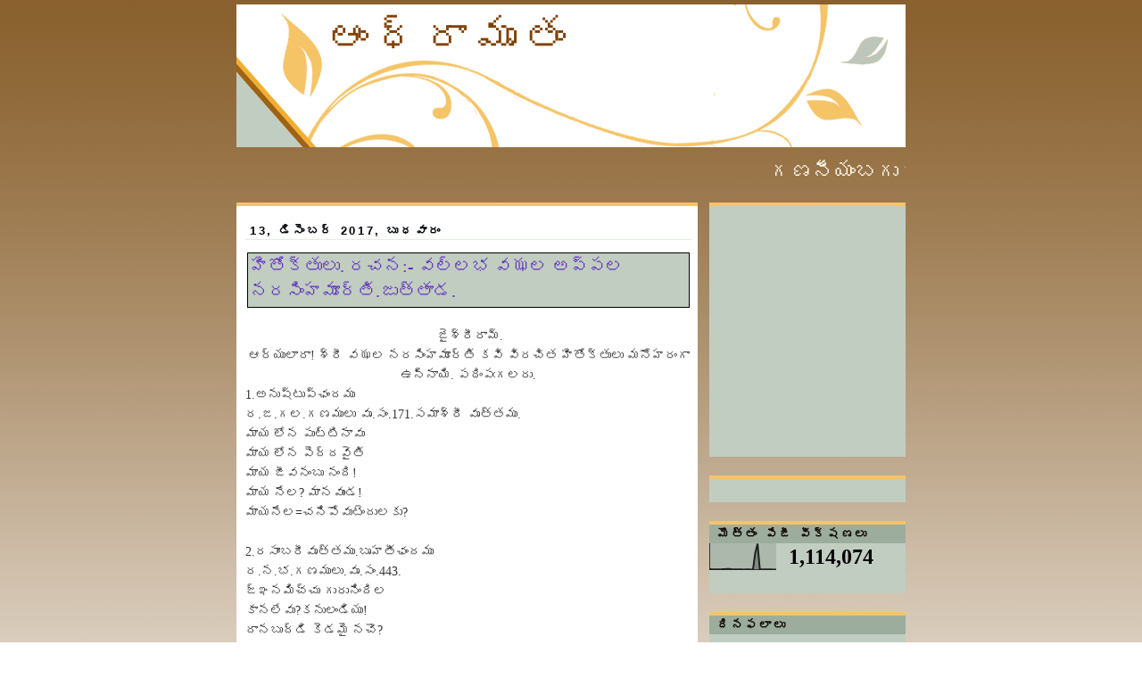

--- FILE ---
content_type: text/html; charset=UTF-8
request_url: https://andhraamrutham.blogspot.com/2017/12/blog-post_76.html
body_size: 22669
content:
<!DOCTYPE html>
<html dir='ltr' xmlns='http://www.w3.org/1999/xhtml' xmlns:b='http://www.google.com/2005/gml/b' xmlns:data='http://www.google.com/2005/gml/data' xmlns:expr='http://www.google.com/2005/gml/expr'>
<head>
<link href='https://www.blogger.com/static/v1/widgets/2944754296-widget_css_bundle.css' rel='stylesheet' type='text/css'/>
<meta content='text/html; charset=UTF-8' http-equiv='Content-Type'/>
<meta content='blogger' name='generator'/>
<link href='https://andhraamrutham.blogspot.com/favicon.ico' rel='icon' type='image/x-icon'/>
<link href='http://andhraamrutham.blogspot.com/2017/12/blog-post_76.html' rel='canonical'/>
<link rel="alternate" type="application/atom+xml" title="ఆ&#3074;ధ&#3149;ర&#3134;మ&#3139;త&#3074; - Atom" href="https://andhraamrutham.blogspot.com/feeds/posts/default" />
<link rel="alternate" type="application/rss+xml" title="ఆ&#3074;ధ&#3149;ర&#3134;మ&#3139;త&#3074; - RSS" href="https://andhraamrutham.blogspot.com/feeds/posts/default?alt=rss" />
<link rel="service.post" type="application/atom+xml" title="ఆ&#3074;ధ&#3149;ర&#3134;మ&#3139;త&#3074; - Atom" href="https://www.blogger.com/feeds/1376362995658113528/posts/default" />

<link rel="alternate" type="application/atom+xml" title="ఆ&#3074;ధ&#3149;ర&#3134;మ&#3139;త&#3074; - Atom" href="https://andhraamrutham.blogspot.com/feeds/5389861042637515897/comments/default" />
<!--Can't find substitution for tag [blog.ieCssRetrofitLinks]-->
<meta content='http://andhraamrutham.blogspot.com/2017/12/blog-post_76.html' property='og:url'/>
<meta content='హితోక్తులు. రచన:- వల్లభ వఝల అప్పల నరసింహమూర్తి.జుత్తాడ.' property='og:title'/>
<meta content='   జైశ్రీరామ్.   ఆర్యులారా! శ్రీ వఝల నరసింహమూర్తి కవి విరచిత హితోక్తులు మనోహరంగా ఉన్నాయి. పఠింపఁగలరు.  1.అనుష్టుప్ఛందము  ర.జ.గల.గణములు వృ.సం...' property='og:description'/>
<link href='http://t0.gstatic.com/images?q=tbn:ANd9GcSBsLubws_bS_j5U7COZLw0GShkxVekc2ZJtTO6cPWw52S-tKOD' rel='shortcut icon' type='image/png'/>
<style id='page-skin-1' type='text/css'><!--
/*
-----------------------------------------------
Blogger Template Style
Name:     Silent
Designer: Pocket
URL:      http://pocket-templates.blogspot.com/
Date:     30 Oct 2008
----------------------------------------------- */
/* Variable definitions
====================
<Variable name="bgcolor" description="Page Background Color"
type="color" default="#fff">
<Variable name="textcolor" description="Text Color"
type="color" default="#333">
<Variable name="linkcolor" description="Link Color"
type="color" default="#58a">
<Variable name="pagetitlecolor" description="Blog Title Color"
type="color" default="#666">
<Variable name="descriptioncolor" description="Blog Description Color"
type="color" default="#999">
<Variable name="titlecolor" description="Post Title Color"
type="color" default="#c60">
<Variable name="bordercolor" description="Border Color"
type="color" default="#ccc">
<Variable name="sidebarcolor" description="Sidebar Title Color"
type="color" default="#999">
<Variable name="sidebartextcolor" description="Sidebar Text Color"
type="color" default="#666">
<Variable name="visitedlinkcolor" description="Visited Link Color"
type="color" default="#999">
<Variable name="bodyfont" description="Text Font"
type="font" default="normal normal 100% Georgia, Serif">
<Variable name="headerfont" description="Sidebar Title Font"
type="font"
default="normal normal 78% 'Trebuchet MS',Trebuchet,Arial,Verdana,Sans-serif">
<Variable name="pagetitlefont" description="Blog Title Font"
type="font"
default="normal normal 200% Georgia, Serif">
<Variable name="descriptionfont" description="Blog Description Font"
type="font"
default="normal normal 78% 'Trebuchet MS', Trebuchet, Arial, Verdana, Sans-serif">
<Variable name="postfooterfont" description="Post Footer Font"
type="font"
default="normal normal 78% 'Trebuchet MS', Trebuchet, Arial, Verdana, Sans-serif">
<Variable name="startSide" description="Side where text starts in blog language"
type="automatic" default="left">
<Variable name="endSide" description="Side where text ends in blog language"
type="automatic" default="right">
*/
/* Use this with templates/template-twocol.html */
#navbar, #navbar-iframe {
height: 0px;
visibility: hidden;
display: none;
}
body {
background:#ffffff url(https://blogger.googleusercontent.com/img/b/R29vZ2xl/AVvXsEj7GH4O-9grvLv7v9mkOYzoc9CoY2SSTS2XXT8Z6ha_IKflmEemoLD1siFYkD2UmFJnVdc4Bsk2TdGEHgDXoSiFLhi5K9q8JwU958HZ6WY61Ql1dHQFl2BKt7fxONucR8u7OTaqYnudpPc/s1600/mvm9s8.jpg) repeat-x;
margin:0;
color:#333333;
font:x-small Georgia Serif;
font-size/* */:/**/small;
font-size: /**/small;
text-align: center;
}
a:link {
color:#a9501b;
text-decoration:none;
}
a:visited {
color:#666666;
text-decoration:none;
}
a:hover {
color:#6131BD;
text-decoration:underline;
}
a img {
border-width:0;
}
/* Header
-----------------------------------------------
*/
#header-wrapper {
background:url(https://blogger.googleusercontent.com/img/b/R29vZ2xl/AVvXsEgnrJTmfkeG9rtMAaOKr0FEpT_jmZpcm14Nv869k0zCoEjAWvJ35IBlnOvupbKUjUSSCNlp_dQiVQcNQWWUgwXaEN5QiZT8axCdW5rfmAZeN9xhCYHRjHF_RcyVi3GDQxhyphenhyphen-qOehl-mngk/s1600/2iugde.jpg) no-repeat;
width:750px;
height:160px;
margin:0 auto 10px;
border:0px solid #ffffff;
}
#header-inner {
background-position: center;
margin-left: auto;
margin-right: auto;
}
#header {
margin: 5px;
border: 0px solid #ffffff;
text-align: left;
color:#804000;
}
#header h1 {
margin:5px 5px 0;
padding:10px 92px 0em;
line-height:1.2em;
text-transform:uppercase;
letter-spacing:.2em;
font: normal normal 322% Georgia, Times, serif;
}
#header a {
color:#804000;
text-decoration:none;
}
#header a:hover {
color:#804000;
}
#header .description {
margin:0 88px 5px 80px;
padding:0 20px 15px;
max-width:700px;
text-transform:uppercase;
letter-spacing:.2em;
line-height: 1.4em;
font: normal normal 86% Arial, sans-serif;
color: #804000;
}
#header img {
margin-left: auto;
margin-right: auto;
}
/* Outer-Wrapper
----------------------------------------------- */
#outer-wrapper {
width: 750px;
margin:0px auto;
padding:0px;
text-align:left;
font: normal normal 110% Georgia, Serif;
}
#main-wrapper {
border-top:4px solid #f5c468;
background:#ffffff;
padding-left:10px;
padding-right:7px;
width: 500px;
float: left;
word-wrap: break-word; /* fix for long text breaking sidebar float in IE */
overflow: hidden;     /* fix for long non-text content breaking IE sidebar float */
}
#sidebar-wrapper {
/* background:#ffffff;*/
width: 220px;
float: right;
word-wrap: break-word; /* fix for long text breaking sidebar float in IE */
overflow: hidden;      /* fix for long non-text content breaking IE sidebar float */
}
/* Headings
----------------------------------------------- */
h2 {
margin:1.5em 0 .75em;
font:normal bold 92% Verdana, sans-serif;
line-height: 1.4em;
text-transform:uppercase;
letter-spacing:.2em;
color:#0d0600;
}
/* Posts
-----------------------------------------------
*/
h2.date-header {
margin:1.5em 0 .5em;
color:#000000;
text-transform:none;
text-indent:5px;
border-bottom:1px solid #E0EEE0;
}
.post {
margin:.5em 0 1.5em;
border-bottom:0px dotted #ffffff;
padding-bottom:1.5em;
}
.post h3 {
background:#C1CDC1;
border:1px inset #000000;
margin:.7em 2px;
padding:0 3px 4px;
font-size:140%;
font-weight:normal;
line-height:1.4em;
color:#6131BD;
}
.post h3 a, .post h3 a:visited, .post h3 strong {
display:block;
text-decoration:none;
color:#6131BD;
font-weight:normal;
}
.post h3 strong, .post h3 a:hover {
color:#333333;
}
.post-body {
margin:0 0 .75em;
line-height:1.6em;
}
.post-body blockquote {
line-height:1.3em;
}
.post-footer {
margin: .75em 0;
color: #000000;
text-transform:uppercase;
letter-spacing:.1em;
font: normal bold 95% 'Trebuchet MS', Trebuchet, Arial, Verdana, Sans-serif;
line-height: 1.2em;
}
.comment-link {
margin-left:.6em;
}
.post img {
padding:4px;
border:1px solid #ffffff;
}
.post blockquote {
margin:1em 20px;
}
.post blockquote  {
border-top: 1px solid #c1cdc1;
border-left: 1px solid #c1cdc1;
border-right: 2px solid #c1cdc1;
border-bottom: 2px solid #c1cdc1;
background: #ffffff url(https://blogger.googleusercontent.com/img/b/R29vZ2xl/AVvXsEiMV5xpKPYgM6W0HTZvolGDMXLm0kDxVMdpm9X0_afPuDFrtJZKg-wNYpl7RK_OvSSgsyVcnXnL5RrUU5dg9BEUXsvDpfBZaMPScnyVg-xT37HYClEodkTM2efwjUghbOIlVj-8_NFAN1o/s1600/2ekjk86.jpg);
background-position:top left;
background-repeat:no-repeat;
margin: 0 20px;
padding: 10px 20px 10px 85px;
font-size: 0.9em;
font-style:italic;
line-height:1.4em;
}
/* Comments
----------------------------------------------- */
#comments h4 {
margin:1em 0;
font-weight: bold;
line-height: 1.4em;
text-transform:uppercase;
letter-spacing:.2em;
color: #0d0600;
}
#comments-block {
margin:1em 0 1.5em;
line-height:1.6em;
}
#comments-block .comment-author {
margin:.5em 0;
}
#comments-block .comment-body {
margin:.25em 0 0;
}
#comments-block .comment-footer {
margin:-.25em 0 2em;
line-height: 1.4em;
text-transform:uppercase;
letter-spacing:.1em;
}
#comments-block .comment-body p {
margin:0 0 .75em;
}
.deleted-comment {
font-style:italic;
color:gray;
}
#blog-pager-newer-link {
float: left;
}
#blog-pager-older-link {
float: right;
}
#blog-pager {
text-align: center;
}
.feed-links {
clear: both;
line-height: 2.5em;
}
/* Sidebar Content
----------------------------------------------- */
.sidebar {
color: #000000;
line-height: 1.5em;
}
.sidebar ul {
list-style:none;
margin:0 0 0;
padding:10px 0 0;
}
.sidebar ul li {
background:url("https://blogger.googleusercontent.com/img/b/R29vZ2xl/AVvXsEi42bb8OnhF9eEvSqOJ775dTNKFj9OHb7fVIo-21wWv-vJqZplr9aAwWhA__B_3xktimE5xsZ7tXlN8h49ByDJH2-eurcJT87GiFf9uL9NSmyELX0450HtHa9X6tOPmqNodebhxAJcfwoA/s1600/n2e3wi.jpg") no-repeat 2px .25em;
margin:0;
padding:0 0 3px 16px;
margin-bottom:2px;
margin-left:7px;
text-indent:7px;
line-height:1.3em;
}
.sidebar .widget {
border-bottom:4px solid #C1CDC1;
border-top:4px solid #f5c468;
background:#C1CDC1;
margin:0 0 1.5em;
padding:0px 0px 1.5em;
}
.main .widget {
border-bottom:0px dotted #ffffff;
margin:0 0 1.5em;
padding:0 0 1.5em;
}
.main .Blog {
border-bottom-width: 0;
}
.sidebar h2 {
border-bottom:0px solid #ffffff;
border:0px outset #000000;
background:#9dad9d;
margin:0;
padding:3px 0.7em;
line-height:1.2em;
}
/* Profile
----------------------------------------------- */
.profile-img {
float: left;
margin-top: 3px;
margin-right: 5px;
margin-bottom: 5px;
margin-left: 0;
padding: 4px;
border: 1px solid #ffffff;
}
.profile-data {
margin:0 ;
margin-left:-5px;
text-transform:uppercase;
letter-spacing:.1em;
font: normal bold 95% 'Trebuchet MS', Trebuchet, Arial, Verdana, Sans-serif;
color: #0d0600;
font-weight: bold;
font-size:11px;
line-height: .5em;
display:none;
}
.profile-datablock {
margin:5px 10px .5em;
}
.profile-textblock {
margin: 0 0;
line-height: 1.6em;
}
.profile-link {
font: normal bold 95% 'Trebuchet MS', Trebuchet, Arial, Verdana, Sans-serif;
text-transform: uppercase;
letter-spacing: .1em;
}
#footer-wrapper {
color: #000000;
padding-top: 10px;
width: 750px;
border-top: 1px solid #fbe599;
clear: both;
padding-right: 5px:
padding-left: 5px;
text-align: center;
margin:-20px -5px;
}
/* Footer
----------------------------------------------- */
#footer {
width:750px;
clear:both;
margin:0 auto;
padding-top:15px;
line-height: 1.6em;
text-transform:uppercase;
letter-spacing:.1em;
text-align: center;
}

--></style>
<style media='print' type='text/css'>

#header-wrapper, #header, .header, #sidebar-wrapper, .sidebar, #footer-wrapper, #footer, .date-header, .post-meta-data, .comment-link, .comment-footer, #blog-pager, #backlinks-container, #navbar-section, .subscribe_notice, .noprint {display: none;}

#main-wrapper {width: 95%}

</style>
<link href='https://www.blogger.com/dyn-css/authorization.css?targetBlogID=1376362995658113528&amp;zx=17c721fa-35f3-4d81-a46c-86e410ad3cfa' media='none' onload='if(media!=&#39;all&#39;)media=&#39;all&#39;' rel='stylesheet'/><noscript><link href='https://www.blogger.com/dyn-css/authorization.css?targetBlogID=1376362995658113528&amp;zx=17c721fa-35f3-4d81-a46c-86e410ad3cfa' rel='stylesheet'/></noscript>
<meta name='google-adsense-platform-account' content='ca-host-pub-1556223355139109'/>
<meta name='google-adsense-platform-domain' content='blogspot.com'/>

<script async src="https://pagead2.googlesyndication.com/pagead/js/adsbygoogle.js?client=ca-pub-3685622861305291&host=ca-host-pub-1556223355139109" crossorigin="anonymous"></script>

<!-- data-ad-client=ca-pub-3685622861305291 -->

</head>
<body>
<div class='navbar section' id='navbar'><div class='widget Navbar' data-version='1' id='Navbar1'><script type="text/javascript">
    function setAttributeOnload(object, attribute, val) {
      if(window.addEventListener) {
        window.addEventListener('load',
          function(){ object[attribute] = val; }, false);
      } else {
        window.attachEvent('onload', function(){ object[attribute] = val; });
      }
    }
  </script>
<div id="navbar-iframe-container"></div>
<script type="text/javascript" src="https://apis.google.com/js/platform.js"></script>
<script type="text/javascript">
      gapi.load("gapi.iframes:gapi.iframes.style.bubble", function() {
        if (gapi.iframes && gapi.iframes.getContext) {
          gapi.iframes.getContext().openChild({
              url: 'https://www.blogger.com/navbar/1376362995658113528?po\x3d5389861042637515897\x26origin\x3dhttps://andhraamrutham.blogspot.com',
              where: document.getElementById("navbar-iframe-container"),
              id: "navbar-iframe"
          });
        }
      });
    </script><script type="text/javascript">
(function() {
var script = document.createElement('script');
script.type = 'text/javascript';
script.src = '//pagead2.googlesyndication.com/pagead/js/google_top_exp.js';
var head = document.getElementsByTagName('head')[0];
if (head) {
head.appendChild(script);
}})();
</script>
</div></div>
<div id='outer-wrapper'><div id='wrap2'>
<!-- skip links for text browsers -->
<span id='skiplinks' style='display:none;'>
<a href='#main'>skip to main </a> |
      <a href='#sidebar'>skip to sidebar</a>
</span>
<div id='header-wrapper'>
<div class='header section' id='header'><div class='widget Header' data-version='1' id='Header1'>
<div id='header-inner'>
<div class='titlewrapper'>
<h1 class='title'>
<a href='https://andhraamrutham.blogspot.com/'>ఆ&#3074;ధ&#3149;ర&#3134;మ&#3139;త&#3074;</a>
</h1>
</div>
<div class='descriptionwrapper'>
<p class='description'><span>
</span></p>
</div>
</div>
</div></div>
</div>
<div id='content-wrapper'>
<div id='crosscol-wrapper' style='text-align:center'>
<div class='crosscol section' id='crosscol'><div class='widget HTML' data-version='1' id='HTML6'>
<div class='widget-content'>
<p align="center">
<font color="	#FBFBEF" size="+2">
<marquee scrolldelay="160" width="100%">
గణన&#3136;య&#3074;బగ&#3137;  భ&#3134;షల&#3074;ద&#3137;  త&#3142;ల&#3137;గ&#3137;న&#3149;   గ&#3134;&#3074;చ&#3074;గ  మ&#3143;ల&#3149;మ&#3143;ల&#3137;.. త&#3134;న&#3149;
వ&#3135;న  స&#3146;&#3074;ప&#3144; ,  ప&#3149;రకట&#3135;&#3074;చ&#3137;  భ&#3134;వ  సరళ&#3135;న&#3149;   ద&#3139;ప&#3149;త&#3135;న&#3149;,   వ&#3135;శ&#3143;ష&#3135;&#3074;చ&#3135;  పల&#3149;
ఘన క&#3134;వ&#3149;య&#3134;మ&#3139;త  స&#3074;వ&#3135;ధ&#3134;న  మహ&#3135;మల&#3149;  గ&#3134;&#3074;చ&#3074;గ  న&#3134;&#3074;ధ&#3149;ర&#3134;మ&#3139;త&#3074;
బన&#3137; య&#3136; బ&#3149;ల&#3134;గ&#3137;న&#3137;  గ&#3146;ల&#3149;ప&#3135;  య&#3137;&#3074;ట&#3135;.   కన&#3137;డ&#3136; !  ఆ&#3074;ధ&#3149;ర&#3134;మ&#3139;త&#3074;  బ&#3074;ద&#3137;డ&#3136; !
. </marquee>
</font>
</p>
</div>
<div class='clear'></div>
</div></div>
</div>
<div id='main-wrapper'>
<div class='main section' id='main'><div class='widget Blog' data-version='1' id='Blog1'>
<div class='blog-posts hfeed'>
<!--Can't find substitution for tag [adStart]-->
<h2 class='date-header'>13, డ&#3135;స&#3142;&#3074;బర&#3149; 2017, బ&#3137;ధవ&#3134;ర&#3074;</h2>
<div class='post hentry uncustomized-post-template'>
<a name='5389861042637515897'></a>
<h3 class='post-title entry-title'>
<a href='https://andhraamrutham.blogspot.com/2017/12/blog-post_76.html'>హ&#3135;త&#3147;క&#3149;త&#3137;ల&#3137;. రచన:- వల&#3149;లభ వఝల అప&#3149;పల నరస&#3135;&#3074;హమ&#3138;ర&#3149;త&#3135;.జ&#3137;త&#3149;త&#3134;డ.</a>
</h3>
<div class='post-header-line-1'></div><h2 align='right'><span class='post-comment-link'>
</span></h2>
<div class='post-body entry-content'>
<div dir="ltr" style="text-align: left;" trbidi="on">
<div style="text-align: center;">
&nbsp;జ&#3144;శ&#3149;ర&#3136;ర&#3134;మ&#3149;.</div>
<div style="text-align: center;">
ఆర&#3149;య&#3137;ల&#3134;ర&#3134;! శ&#3149;ర&#3136; వఝల నరస&#3135;&#3074;హమ&#3138;ర&#3149;త&#3135; కవ&#3135; వ&#3135;రచ&#3135;త హ&#3135;త&#3147;క&#3149;త&#3137;ల&#3137; మన&#3147;హర&#3074;గ&#3134; ఉన&#3149;న&#3134;య&#3135;. పఠ&#3135;&#3074;ప&#3073;గలర&#3137;.</div>
1.అన&#3137;ష&#3149;ట&#3137;ప&#3149;ఛ&#3074;దమ&#3137;<br />
ర.జ.గల.గణమ&#3137;ల&#3137; వ&#3139;.స&#3074;.171.సమ&#3134;శ&#3149;ర&#3136; వ&#3139;త&#3149;తమ&#3137;.<br />
మ&#3134;య ల&#3147;న ప&#3137;ట&#3149;ట&#3135;న&#3134;వ&#3137;<br />
మ&#3134;య ల&#3147;న ప&#3142;ద&#3149;దవ&#3144;త&#3135;<br />
మ&#3134;య జ&#3136;వన&#3074;బ&#3137; న&#3074;ద&#3135;!<br />
మ&#3134;య న&#3143;ల? మ&#3134;నవ&#3137;&#3074;డ!<br />
మ&#3134;యన&#3143;ల=చన&#3135;ప&#3147;వ&#3137;ట&#3142;&#3074;ద&#3137;లక&#3137;?<br />
<br />
2.రస&#3134;&#3074;బర&#3136;వ&#3139;త&#3149;తమ&#3137;.బ&#3139;హత&#3136;ఛ&#3074;దమ&#3137; <br />
ర.న.భ.గణమ&#3137;ల&#3137;.వ&#3139;.స&#3074;.443.<br />
జ&#3149;ఞనమ&#3135;చ&#3149;చ&#3137; గ&#3137;ర&#3137;న&#3135;&#3074;ద&#3135;ల<br />
క&#3134;నల&#3143;వ&#3137;?కన&#3137;ల&#3074;డ&#3135;య&#3137;!<br />
ద&#3134;నబ&#3137;ద&#3149;డ&#3135; క&#3142;డమ&#3144; నచ&#3146;?<br />
&nbsp;క&#3134;న!య&#3148;గ! జగమ&#3074;తయ&#3137;!<br />
క&#3134;న=అడవ&#3135;.<br />
<br />
3.భ&#3134;స&#3135;జవ&#3139;త&#3149;తమ&#3137; బ&#3139;హత&#3136; ఛ&#3074;దమ&#3137;<br />
భ.స.జ.గణమ&#3137;ల&#3137;.వ&#3139;.స&#3074;.351.<br />
<br />
మ&#3074;చ&#3135;చ&#3142;డ&#3137;లయ&#3147;చన&#3074;బ&#3137;<br />
న&#3142;&#3074;చ&#3137;!చత&#3137;ర !జన&#3149;మ మ&#3074;ద&#3135;!<br />
క&#3137;&#3074;చ&#3135;తమగ&#3137;!బ&#3137;ద&#3149;ధ&#3137;ల&#3143;ల?<br />
ప&#3074;చ&#3137; సమస&#3134;మ&#3149;య!మ&#3136;వ&#3137;!<br />
<br />
4.స&#3134;త&#3149;వ&#3135;కవ&#3139;త&#3149;తమ&#3137;.బ&#3139;హత&#3136; ఛ&#3074;దమ&#3137;.<br />
స.న.భ.గణమ&#3137;ల&#3137;.వ&#3139;.స&#3074;.444.<br />
<br />
అహ మ&#3142;&#3074;చ క&#3135;హమ&#3074;ద&#3137;న!<br />
దహ&#3135;య&#3135;&#3074;చక&#3137;!స&#3137;ఖ&#3134;లన&#3137;!<br />
వహ&#3135;య&#3135;&#3074;చ&#3137;మ!స&#3137; జ&#3136;వన!<br />
రహ&#3135;మ&#3135;&#3074;చ&#3137;!స&#3137;గ&#3137;ణ&#3074;బ&#3137;ల!<br />
<br />
5.సజస&#3134;వ&#3139;త&#3149;తమ&#3137;.బ&#3139;హత&#3136; ఛ&#3074;దమ&#3137;.<br />
స.జ.స.గణమ&#3137;ల&#3137;.వ&#3139;.స&#3074;.235.<br />
<br />
ద&#3135;గ&#3137;వ&#3147;న&#3135; క&#3136;ర&#3149;త&#3135; గన&#3137;మ&#3134;?<br />
పగమ&#3134;న&#3135;!స&#3134;ట&#3135; జన&#3137;ల&#3137;&#3074;<br />
దగన&#3146;ప&#3149;ప&#3137;!స&#3149;వ&#3143;చ&#3149;ఛ !మనగన&#3149;<br />
రగ&#3135;ల&#3135;&#3074;ప!మ&#3134;న&#3137;!మతమ&#3137;న&#3149;<br />
<br />
6.సజస&#3134;వ&#3139;త&#3149;తమ&#3137;.బ&#3139;హత&#3136; ఛ&#3074;దమ&#3137;.<br />
స.జ.స.గణమ&#3137;ల&#3137;.వ&#3139;.స&#3074;.235.<br />
<br />
పగబ&#3138;న!బ&#3136;దర&#3135;కమ&#3137;న&#3149;!<br />
తగ&#3137; త&#3135;&#3074;డ&#3135;ల&#3143;క!బ&#3149;రత&#3137;కన&#3149;<br />
స&#3137;గమ&#3134;ల&#3137; ద&#3138;ర మవగ&#3134;!<br />
నగర&#3134;ల&#3137; ప&#3149;ర&#3134;క&#3142;!జనమ&#3137;ల&#3149;!<br />
<br />
7.వ&#3135;శ&#3149;వ జ&#3149;య&#3147;త&#3149;సవ&#3139;త&#3149;తమ&#3137;.బ&#3139;హత&#3136;ఛ&#3074;దమ&#3137;.<br />
స.స.భ.గణమ&#3137;ల&#3137;. వ&#3139;.స&#3074;.412.<br />
<br />
శ&#3135;వ ద&#3149;ర&#3147;హ&#3135;క&#3135;!హ&#3139;ద&#3149;ర&#3147;గమ&#3137;!<br />
భవ బద&#3149;ధ&#3137;క&#3137;!బ&#3074;ధ&#3074;బ&#3137;న&#3137;!<br />
రవ&#3135; !న&#3135;&#3074;దక&#3137;!ధ&#3139;గ&#3149;ల&#3147;పమ&#3137;!<br />
న&#3135;వ&#3137;ర&#3148;!త&#3137;ద&#3135;! దల&#3149;పన&#3149;వల&#3142;!<br />
1.శ&#3135;వ&#3137;డ&#3137;జ&#3136;వ&#3137;ల హ&#3139;దయమ&#3137;న న&#3137;&#3074;డ&#3137;న&#3137;!క&#3134;వ&#3137;న శ&#3135;వద&#3149;ర&#3147;హ&#3135;క&#3135;<br />
గ&#3137;&#3074;డ&#3142;జబ&#3149;బ&#3137;వచ&#3149;చ&#3137;న&#3137;.<br />
2.భవబద&#3149;ధ&#3137;నక&#3137;=ప&#3134;ప&#3134;త&#3149;మ&#3137;నక&#3137;,బ&#3074;ధనమ&#3137; చ&#3143;క&#3137;ర&#3137;న&#3137;.<br />
3.రవ&#3135;న&#3135; న&#3135;&#3074;ద&#3135;&#3074;చ&#3137; వ&#3134;న&#3135;క&#3135; చ&#3138;ప&#3137;మ&#3074;దగ&#3135;&#3074;చ&#3137;న&#3137;.<br />
4.ఈకళ&#3143;బరమ&#3137; త&#3137;ద&#3135;క&#3135;బ&#3138;ద&#3135; య&#3148;నన&#3135; తల&#3074;చ వల&#3142;న&#3137;<br />
<br />
<br />
8.వ&#3135;శ&#3149;వ జ&#3149;య&#3147;త&#3149;స&#3149;నవ&#3139;త&#3149;తమ&#3137;.బ&#3139;హత&#3136; ఛ&#3074;దమ&#3137;.<br />
స.స.భ.గణమ&#3137;ల&#3137;.వ&#3139;.స&#3074;.412.<br />
<br />
స&#3149;థ&#3135;త&#3135; కర&#3149;తన&#3137; న&#3135;&#3074;ద&#3135;&#3074;చ&#3135;న!<br />
పత&#3135;త&#3074;బగ&#3137;!త&#3135;&#3074;డ&#3142;&#3074;చగ!<br />
వ&#3142;త!భ&#3138;స&#3137;రల&#3074;ద&#3074; !జన!<br />
గత&#3135;!తప&#3149;పవ&#3142;!ల&#3147;క&#3074;బ&#3137;ల&#3137;!<br />
వ&#3142;తభ&#3138;స&#3137;రల&#3074;దన&#3149;=బ&#3149;ర&#3134;హ&#3149;మణ&#3137;డ&#3137;బ&#3134;ధలన&#3074;ద&#3135;న,ల&#3147;కమ&#3137;గత&#3135; తప&#3149;ప&#3137;న&#3137;.<br />
<br />
<br />
9.స&#3149;త&#3137;త&#3135;వ&#3139;త&#3149;తమ&#3137;.అన&#3137;ష&#3149;ట&#3137;ప&#3149;ఛ&#3074;దమ&#3137;.<br />
స.భ.భ.గగ.గణమ&#3137;ల&#3137;.వ&#3139;.స&#3074;.52.<br />
<br />
సమ న&#3149;య&#3134;య&#3074;!సమ ధర&#3149;మ&#3074;!<br />
సమ భ&#3147;గ&#3074;! సమ భ&#3134;గ&#3149;య&#3074;!<br />
సమ స&#3134;మ&#3149;య&#3074;!కమన&#3136;య&#3074;!<br />
సమ త&#3143;గ&#3134;!మమత&#3142;&#3074;చ&#3137;న&#3149;?<br />
స&#3149;వస&#3149;త&#3135;.<br />
వల&#3149;లభ వఝల అప&#3149;పల నరస&#3135;&#3074;హమ&#3138;ర&#3149;త&#3135;.జ&#3137;త&#3149;త&#3134;డ.<br />
కవ&#3136;శ&#3137;నకభ&#3135;న&#3074;దనల&#3137;.<br />
<div style="text-align: center;">
జ&#3144;హ&#3135;&#3074;ద&#3149;..</div>
<br /></div>
<a href='javascript:window.print()'>Print this post</a>
<div style='clear: both;'></div>
</div>
<div class='post-footer'>
<div class='post-footer-line post-footer-line-1'>
<span class='post-author vcard'>
<img src="//3.bp.blogspot.com/_kMUpUqMmduA/STXxp2_g8cI/AAAAAAAAAJ4/9yddgNm_asc/s1600/2my97ok.jpg" style="border:0px solid red">
వ&#3149;ర&#3134;స&#3135;నద&#3135;
<span class='fn'>చ&#3135;&#3074;త&#3134; ర&#3134;మ క&#3139;ష&#3149;ణ&#3134; ర&#3134;వ&#3137;.</span>
</span>
<span class='post-timestamp'>
at
<a class='timestamp-link' href='https://andhraamrutham.blogspot.com/2017/12/blog-post_76.html' rel='bookmark' title='permanent link'><abbr class='published' title='2017-12-13T05:00:00+05:30'>బ&#3137;ధవ&#3134;ర&#3074;, డ&#3135;స&#3142;&#3074;బర&#3149; 13, 2017</abbr></a>
</span>
<span class='reaction-buttons'>
</span>
<span class='star-ratings'>
</span>
<span class='post-backlinks post-comment-link'>
</span>
<span class='post-icons'>
<span class='item-action'>
<a href='https://www.blogger.com/email-post/1376362995658113528/5389861042637515897' title='పోస్ట్‌ను ఈమెయిల్‌ చేయి'>
<img alt="" class="icon-action" height="13" src="//www.blogger.com/img/icon18_email.gif" width="18">
</a>
</span>
<span class='item-control blog-admin pid-481822083'>
<a href='https://www.blogger.com/post-edit.g?blogID=1376362995658113528&postID=5389861042637515897&from=pencil' title='పోస్ట్‌లను ఎడిట్ చేయండి'>
<img alt="" class="icon-action" height="18" src="//www.blogger.com/img/icon18_edit_allbkg.gif" width="18">
</a>
</span>
</span>
</div>
<div class='post-footer-line post-footer-line-2'>
<span class='post-labels'>
<img src="https://lh3.googleusercontent.com/blogger_img_proxy/AEn0k_tosCT7fn_XMmIFJxnVB_WR1AFwiabHD36pM3EB1TQcBQWoMY9fDDhZpqZvhn4T5Ks9oeEyU3rGIXQLk0l4d21bWGY_fw=s0-d" style="border:0px solid red ">
Labels:
<a href='https://andhraamrutham.blogspot.com/search/label/%E0%B0%B6%E0%B1%8D%E0%B0%B0%E0%B1%80%20%E0%B0%B5%E0%B0%B2%E0%B1%8D%E0%B0%B2%E0%B0%AD' rel='tag'>శ&#3149;ర&#3136; వల&#3149;లభ</a>
</span>
</div>
<div class='post-footer-line post-footer-line-3'></div>
</div>
</div>
<div class='comments' id='comments'>
<a name='comments'></a>
<h4>
2
comments:
        
</h4>
<dl id='comments-block'>
<dt class='comment-author ' id='c7733880298658863437'>
<a name='c7733880298658863437'></a>
<a href='https://www.blogger.com/profile/11302089749877908077' rel='nofollow'>క&#3074;ద&#3137;ల వర ప&#3149;రస&#3134;ద&#3149; </a>
చ&#3142;ప&#3149;ప&#3134;ర&#3137;...
</dt>
<dd class='comment-body'>
<p>గ&#3137;ర&#3137;ద&#3143;వ&#3137;లక&#3137; వ&#3135;నమ&#3149;రవ&#3074;దనమ&#3137;ల&#3137; <br />శ&#3149;ర&#3136; వఝల నరస&#3135;&#3074;హమ&#3138;ర&#3149;త&#3135; గ&#3134;ర&#3135; హ&#3135;త&#3147;క&#3149;త&#3137;ల&#3137; అద&#3149;భ&#3137;త&#3074;గ&#3134;న&#3137;న&#3149;నవ&#3135;.న&#3143;ట&#3135; జన&#3137;లన&#3137; హ&#3142;చ&#3149;చర&#3135;&#3074;చ&#3137; ప&#3134;దమ&#3137;ల&#3137; మహ&#3134;ద&#3149;భ&#3137;త&#3074;గ&#3134;న&#3137;న&#3149;నవ&#3135;. <br />మ&#3134;య న&#3143;ల? మ&#3134;నవ&#3137;&#3074;డ!, క&#3134;నల&#3143;వ&#3137;?కన&#3137;ల&#3074;డ&#3135;య&#3137;!,క&#3137;&#3074;చ&#3135;తమగ&#3137;!బ&#3137;ద&#3149;ధ&#3137;ల&#3143;ల? <br />రగ&#3135;ల&#3135;&#3074;ప!మ&#3134;న&#3137;!మతమ&#3137;న&#3149;, భవ బద&#3149;ధ&#3137;క&#3137;!బ&#3074;ధ&#3074;బ&#3137;న&#3137;! సమ త&#3143;గ&#3134;!మమత&#3142;&#3074;చ&#3137;న&#3149;?.  <br />శ&#3149;ర&#3136; వఝల నరస&#3135;&#3074;హమ&#3138;ర&#3149;త&#3135; గ&#3134;ర&#3135;క&#3135; ప&#3134;ద&#3134;భ&#3135;వ&#3074;దనమ&#3137;ల&#3137;. </p>
</dd>
<dd class='comment-footer'>
<span class='comment-timestamp'>
<a href='https://andhraamrutham.blogspot.com/2017/12/blog-post_76.html?showComment=1513137705272#c7733880298658863437' title='comment permalink'>
13 డ&#3135;స&#3142;&#3074;బర&#3149;, 2017 9:31 AMక&#3135;
</a>
<span class='item-control blog-admin pid-1576524870'>
<a href='https://www.blogger.com/comment/delete/1376362995658113528/7733880298658863437' title='కామెంట్‌ను తొలగించండి'>
<img src="//www.blogger.com/img/icon_delete13.gif">
</a>
</span>
</span>
</dd>
<dt class='comment-author ' id='c1528268309634566504'>
<a name='c1528268309634566504'></a>
<a href='https://www.blogger.com/profile/06341424895029589483' rel='nofollow'>ర&#3134;జ&#3143;శ&#3149;వర&#3135; న&#3143;ద&#3137;న&#3138;ర&#3135;</a>
చ&#3142;ప&#3149;ప&#3134;ర&#3137;...
</dt>
<dd class='comment-body'>
<p>నమస&#3149;క&#3134;రమ&#3137;ల&#3137; <br />శ&#3149;ర&#3136; వల&#3149;లభవఝ&#3137;ల నరస&#3135;మ&#3149;హ మ&#3138;ర&#3149;త&#3135; గ&#3134;ర&#3135;క&#3135; ప&#3149;రణ&#3134;మమ&#3137;ల&#3137; </p>
</dd>
<dd class='comment-footer'>
<span class='comment-timestamp'>
<a href='https://andhraamrutham.blogspot.com/2017/12/blog-post_76.html?showComment=1513370230965#c1528268309634566504' title='comment permalink'>
16 డ&#3135;స&#3142;&#3074;బర&#3149;, 2017 2:07 AMక&#3135;
</a>
<span class='item-control blog-admin pid-192690968'>
<a href='https://www.blogger.com/comment/delete/1376362995658113528/1528268309634566504' title='కామెంట్‌ను తొలగించండి'>
<img src="//www.blogger.com/img/icon_delete13.gif">
</a>
</span>
</span>
</dd>
</dl>
<p class='comment-footer'>
<div class='comment-form'>
<a name='comment-form'></a>
<h4 id='comment-post-message'>క&#3134;మ&#3142;&#3074;ట&#3149;&#8204;న&#3137; ప&#3147;స&#3149;ట&#3149; చ&#3143;య&#3074;డ&#3135;</h4>
<p>ఆ&#3074;ధ&#3149;ర&#3134;మ&#3139;త బ&#3149;ల&#3134;గ&#3149; వ&#3136;క&#3149;షక&#3137;లక&#3137; ధన&#3149;యవ&#3134;దమ&#3137;ల&#3137;.</p>
<a href='https://www.blogger.com/comment/frame/1376362995658113528?po=5389861042637515897&hl=te&saa=85391&origin=https://andhraamrutham.blogspot.com' id='comment-editor-src'></a>
<iframe allowtransparency='true' class='blogger-iframe-colorize' frameborder='0' height='275' id='comment-editor' scrolling='no' src='' width='100%'></iframe>
<script type="text/javascript" src="https://www.blogger.com/static/v1/jsbin/2210189538-iframe_colorizer.js"></script>
</div>
</p>
<div id='backlinks-container'>
<div id='Blog1_backlinks-container'>
</div>
</div>
</div>
<!--Can't find substitution for tag [adEnd]-->
</div>
<div class='blog-pager' id='blog-pager'>
<span id='blog-pager-newer-link'>
<a class='blog-pager-newer-link' href='https://andhraamrutham.blogspot.com/2017/12/blog-post_14.html' id='Blog1_blog-pager-newer-link' title='కొత్త పోస్ట్'>క&#3146;త&#3149;త ప&#3147;స&#3149;ట&#3149;</a>
</span>
<span id='blog-pager-older-link'>
<a class='blog-pager-older-link' href='https://andhraamrutham.blogspot.com/2017/12/blog-post_12.html' id='Blog1_blog-pager-older-link' title='పాత పోస్ట్'>ప&#3134;త ప&#3147;స&#3149;ట&#3149;</a>
</span>
<a class='home-link' href='https://andhraamrutham.blogspot.com/'>హ&#3147;మ&#3149;</a>
</div>
<div class='clear'></div>
<div class='post-feeds'>
<div class='feed-links'>
ద&#3136;న&#3135;క&#3135; సబ&#3149;&#8204;స&#3149;క&#3149;రయ&#3135;బ&#3149; చ&#3143;య&#3135;:
<a class='feed-link' href='https://andhraamrutham.blogspot.com/feeds/5389861042637515897/comments/default' target='_blank' type='application/atom+xml'>క&#3134;మ&#3142;&#3074;ట&#3149;&#8204;లన&#3137; ప&#3147;స&#3149;ట&#3149; చ&#3143;య&#3135; (Atom)</a>
</div>
</div>
</div></div>
</div>
<div id='sidebar-wrapper'>
<div class='sidebar section' id='sidebar'><div class='widget AdSense' data-version='1' id='AdSense1'>
<div class='widget-content'>
<script async src="https://pagead2.googlesyndication.com/pagead/js/adsbygoogle.js?client=ca-pub-3685622861305291&host=ca-host-pub-1556223355139109" crossorigin="anonymous"></script>
<!-- andhraamrutham_sidebar_AdSense1_300x250_as -->
<ins class="adsbygoogle"
     style="display:inline-block;width:300px;height:250px"
     data-ad-client="ca-pub-3685622861305291"
     data-ad-host="ca-host-pub-1556223355139109"
     data-ad-slot="4516453134"></ins>
<script>
(adsbygoogle = window.adsbygoogle || []).push({});
</script>
<div class='clear'></div>
</div>
</div><div class='widget HTML' data-version='1' id='HTML9'>
<div class='widget-content'>
<script type="text/javascript">var addthis_config = {"data_track_addressbar":true};</script>
<script type="text/javascript" src="//s7.addthis.com/js/300/addthis_widget.js#pubid=ra-4f06c8e741bfe8e2"></script>
<script type='text/javascript'>
document.doAT = function(cl)
{
        var myclass = new RegExp('hentry');
        var myTitleContainer = new RegExp('post-title');
        var myPostContent = new RegExp('post-footer');
        var elem = this.getElementsByTagName('div');
        
		var url;
        var title = "";
        
        for (var i = 0; i < elem.length; i++)
        {
            var classes = elem[i].className;
            if (myclass.test(classes))
            {   
            	var container = elem[i];
            	url = window.location.href;
            	
                for (var b = 0; b < container.childNodes.length; b++)
                {
                    var item = container.childNodes[b].className;
                    if (myTitleContainer.test(item))
                    {
                        var link = container.childNodes[b].getElementsByTagName('a');
                        if (typeof(link[0]) != 'undefined')
                        {
                            var url = link[0].href;
                            var title = link[0].innerHTML;
                        }

                    var singleq = new RegExp("'", 'g');
                    var doubleq = new RegExp('"', 'g');                                                                                                                                                                                                                        
                    title = title.replace(singleq, '&#39;', 'gi');
                    title = title.replace(doubleq, '&#34;', 'gi');

                    }
                    if (myPostContent.test(item))
                    {
                        var footer = container.childNodes[b];
                    }
                }
	                var n = document.createElement('div');
	                var at = "<div class='addthis_toolbox addthis_default_style addthis_32x32_style' addthis:title='"+title+"' addthis:url='"+encodeURI(url)+"'   > <a class='addthis_button_preferred_1'></a> <a class='addthis_button_preferred_2'></a> <a class='addthis_button_preferred_3'></a> <a class='addthis_button_preferred_4'></a> <a class='addthis_button_compact'></a> <a class='addthis_counter addthis_bubble_style'></a> </div> ";
	                n.innerHTML = at;
	                container.insertBefore(n , footer);   
            }
        }
    return true;
};

document.doAT('hentry');
</script>
</div>
<div class='clear'></div>
</div><div class='widget Stats' data-version='1' id='Stats1'>
<h2>మ&#3146;త&#3149;త&#3074; ప&#3143;జ&#3136; వ&#3136;క&#3149;షణల&#3137;</h2>
<div class='widget-content'>
<div id='Stats1_content' style='display: none;'>
<script src='https://www.gstatic.com/charts/loader.js' type='text/javascript'></script>
<span id='Stats1_sparklinespan' style='display:inline-block; width:75px; height:30px'></span>
<span class='counter-wrapper text-counter-wrapper' id='Stats1_totalCount'>
</span>
<div class='clear'></div>
</div>
</div>
</div><div class='widget HTML' data-version='1' id='HTML3'>
<h2 class='title'>ద&#3135;నఫల&#3134;ల&#3137;</h2>
<div class='widget-content'>
<div id="hvPanchangam"></div>
<script type="text/javascript">
var curDateTime = new Date();
var offset = -(curDateTime.getTimezoneOffset()/60);
var headID = document.getElementsByTagName("head")[0];
var newScript = document.createElement('script');
newScript.type = 'text/javascript';
newScript.src = 'http://plugins.harivillu.org/panchangam/widget?preferences='+offset+'-1-1-FFFFFF-7A8200-999999-1';
headID.appendChild(newScript);
</script>
</div>
<div class='clear'></div>
</div><div class='widget HTML' data-version='1' id='HTML2'>
<h2 class='title'>సమయ స&#3138;చ&#3135;క</h2>
<div class='widget-content'>
<table><tr><td style="text-align: center;"><canvas id="canvas_tt5938b16d1fe55" width="175" height="175"></canvas></td></tr>
<tr><td style="text-align: center; font-weight: bold"><a href="http://24timezones.com/current_time/india_hyderabad_clock.php" style="text-decoration: none" class="clock24" id="tz24-1496887661-c213038-eyJiZ2NvbG9yIjoiRkZGRkZGIiwibGFuZyI6ImVuIiwidHlwZSI6ImEiLCJzaXplIjoiMTc1IiwiY2FudmFzX2lkIjoiY2FudmFzX3R0NTkzOGIxNmQxZmU1NSJ9" title="Time in Hyderabad" target="_blank" rel="nofollow">Time in Hyderabad</a></td></tr>
</table>
<script type="text/javascript" src="//w.24timezones.com/l.js" async></script>
</div>
<div class='clear'></div>
</div><div class='widget Profile' data-version='1' id='Profile2'>
<h2>న&#3134;గ&#3137;ర&#3135;&#3074;చ&#3135;</h2>
<div class='widget-content'>
<a href='https://www.blogger.com/profile/04122019579911143073'><img alt='నా ఫోటో' class='profile-img' height='80' src='//blogger.googleusercontent.com/img/b/R29vZ2xl/AVvXsEg5diImTsqkSd6mTfYmcg5L_m6rt4fVKaQZCTbkOOesqD1UpjOZSjrrK4aQStMpFboJwg4KxM8HbsrZKVM-lZLxyJHsBubJGghRj0EAfJwHqihZPkPHB2DfyasSbY7yC0M/s220/rks.JPG' width='60'/></a>
<dl class='profile-datablock'>
<dt class='profile-data'>
<a class='profile-name-link g-profile' href='https://www.blogger.com/profile/04122019579911143073' rel='author' style='background-image: url(//www.blogger.com/img/logo-16.png);'>
చ&#3135;&#3074;త&#3134; ర&#3134;మ క&#3139;ష&#3149;ణ&#3134; ర&#3134;వ&#3137;.
</a>
</dt>
<dd class='profile-textblock'>తల&#3149;ల&#3135;ద&#3074;డ&#3149;ర&#3137;ల&#3137;:-ప&#3138;జ&#3149;య&#3137;ల&#3137; చ&#3135;&#3074;త&#3134; వ&#3143;&#3074;కటరత&#3149;న&#3074; ; సన&#3149;య&#3134;స&#3135; ర&#3134;మ&#3134;ర&#3134;వ&#3137;.
గ&#3137;ర&#3137;వ&#3137;:-శ&#3149;ర&#3136;మ&#3134;న&#3149; కల&#3149;వప&#3138;డ&#3135; వ&#3143;&#3074;కట వ&#3136;ర ర&#3134;ఘవ&#3134;చ&#3134;ర&#3149;య&#3137;ల&#3137;.</dd>
</dl>
<a class='profile-link' href='https://www.blogger.com/profile/04122019579911143073' rel='author'>న&#3134; ప&#3138;ర&#3149;త&#3135; ప&#3149;ర&#3146;ఫ&#3144;ల&#3149;&#8204;న&#3137; చ&#3138;డ&#3074;డ&#3135;</a>
<div class='clear'></div>
</div>
</div><div class='widget BlogList' data-version='1' id='BlogList1'>
<h2 class='title'>న&#3134; బ&#3149;ల&#3134;గ&#3137; ల&#3135;స&#3149;ట&#3149;&#8204;</h2>
<div class='widget-content'>
<div class='blog-list-container' id='BlogList1_container'>
<ul id='BlogList1_blogs'>
<li style='display: block;'>
<div class='blog-icon'>
<img data-lateloadsrc='https://lh3.googleusercontent.com/blogger_img_proxy/AEn0k_uHl7Yq6p7zO3GwsRXRfQAwZ6lcMKffU1fXXwBLoypgjhd6-rLRVmzdzrdV3CFQT8qpkffogjIPVAgsUJRTYO5sFGV1DYFovJ384_f5c1qQ=s16-w16-h16' height='16' width='16'/>
</div>
<div class='blog-content'>
<div class='blog-title'>
<a href='http://yuvatarangam.blogspot.com/' target='_blank'>
య&#3137;వ తర&#3074;గ&#3074;</a>
</div>
<div class='item-content'>
<div class='item-thumbnail'>
<a href='http://yuvatarangam.blogspot.com/' target='_blank'>
<img alt='' border='0' height='72' src='https://img.youtube.com/vi/rL5RfZUje3M/default.jpg' width='72'/>
</a>
</div>
<span class='item-title'>
<a href='http://yuvatarangam.blogspot.com/2025/12/s-p.html' target='_blank'>
S P బ&#3134;లస&#3137;బ&#3149;రహ&#3149;మణ&#3149;య&#3074; ఎల&#3134;&#3074;ట&#3135; వ&#3134;ర&#3137;? శ&#3149;ర&#3136;ఆద&#3135;భట&#3149;ల క&#3134;మ&#3143;శ&#3149;వర శర&#3149;మ చ&#3142;ప&#3149;ప&#3135;న న&#3135;జ&#3134;ల...
</a>
</span>

                      -
                    
<span class='item-snippet'>
</span>
<div class='item-time'>
4 వ&#3134;ర&#3134;ల క&#3149;ర&#3135;త&#3074;
</div>
</div>
</div>
<div style='clear: both;'></div>
</li>
<li style='display: block;'>
<div class='blog-icon'>
<img data-lateloadsrc='https://lh3.googleusercontent.com/blogger_img_proxy/AEn0k_sMW5MCUTEsej99oRBaKLRSO0Ls9WgCh49eQohN2lrhH7lYFs_JIoymRtGnoVEYn_Exov3etNC3dLm_Y3maXCE_3jSrTSrhbfdGLFjDUsLu7lSStw=s16-w16-h16' height='16' width='16'/>
</div>
<div class='blog-content'>
<div class='blog-title'>
<a href='http://chramakrishnarao.blogspot.com/' target='_blank'>
పద&#3149;య వ&#3135;ప&#3074;చ&#3135;</a>
</div>
<div class='item-content'>
<span class='item-title'>
<a href='http://chramakrishnarao.blogspot.com/2025/12/blog-post_51.html' target='_blank'>
ర&#3134;ఘవ శతకమ&#3137; ఆర&#3149;క&#3144;వ&#3149;.క&#3074; ల&#3147;న&#3137;,స&#3149;క&#3149;ర&#3135;బ&#3149;డ&#3149; ల&#3147;న&#3137; ప&#3149;రకట&#3135;&#3074;చబడ&#3135;నవ&#3135;. ఇద&#3135; ఆల&#3135;&#3074;క&#3137;ల&#3137;.
</a>
</span>

                      -
                    
<span class='item-snippet'>


జ&#3144;శ&#3149;ర&#3136;ర&#3134;మ&#3149;.

Hello,

Congratulations! Your book ర&#3134;ఘవశతకమ&#3137; has been successfully published on 
Pothi.com. It is now available on Pothi.com's store at 
https...
</span>
<div class='item-time'>
1 న&#3142;ల క&#3149;ర&#3135;త&#3074;
</div>
</div>
</div>
<div style='clear: both;'></div>
</li>
<li style='display: block;'>
<div class='blog-icon'>
<img data-lateloadsrc='https://lh3.googleusercontent.com/blogger_img_proxy/AEn0k_uB5QonuwgUEpiR1Z9C4vqr1DEfTdlbJUPRc2J1kyz9Rj47tgqH3vJUjEVG9xKqKH3xF5HHHv9Q_tricWSoCi7VZtVRkb7D-E9lH9oaUF11R9A=s16-w16-h16' height='16' width='16'/>
</div>
<div class='blog-content'>
<div class='blog-title'>
<a href='http://andhraamrutham.blogspot.com/feeds/posts/default' target='_blank'>
ఆ&#3074;ధ&#3149;ర&#3134;మ&#3139;త&#3074;</a>
</div>
<div class='item-content'>
<span class='item-title'>
<!--Can't find substitution for tag [item.itemTitle]-->
</span>

                      -
                    
<span class='item-snippet'>
<!--Can't find substitution for tag [item.itemSnippet]-->
</span>
<div class='item-time'>
<!--Can't find substitution for tag [item.timePeriodSinceLastUpdate]-->
</div>
</div>
</div>
<div style='clear: both;'></div>
</li>
</ul>
<div class='clear'></div>
</div>
</div>
</div><div class='widget Label' data-version='1' id='Label1'>
<h2>వర&#3149;గ&#3134;ల&#3137;</h2>
<div class='widget-content'>
<ul>
<li>
<a dir='ltr' href='https://andhraamrutham.blogspot.com/search/label/%E0%B0%B6%E0%B1%8D%E0%B0%B0%E0%B1%80%20%E0%B0%B5%E0%B0%B2%E0%B1%8D%E0%B0%B2%E0%B0%AD'>
శ&#3149;ర&#3136; వల&#3149;లభ
</a>
<span dir='ltr'>(821)</span>
</li>
<li>
<a dir='ltr' href='https://andhraamrutham.blogspot.com/search/label/%E0%B0%AE%E0%B1%87%E0%B0%B2%E0%B0%BF%E0%B0%AE%E0%B0%BF%20%E0%B0%AC%E0%B0%82%E0%B0%97%E0%B0%BE%E0%B0%B0%E0%B0%82%20%20%E0%B0%AE%E0%B0%A8%20%E0%B0%B8%E0%B0%82%E0%B0%B8%E0%B1%8D%E0%B0%95%E0%B1%83%E0%B0%A4%E0%B0%BF'>
మ&#3143;ల&#3135;మ&#3135; బ&#3074;గ&#3134;ర&#3074;  మన స&#3074;స&#3149;క&#3139;త&#3135;
</a>
<span dir='ltr'>(776)</span>
</li>
<li>
<a dir='ltr' href='https://andhraamrutham.blogspot.com/search/label/%E0%B0%86%E0%B0%A1%E0%B0%BF%E0%B0%AF%E0%B1%8B%E0%B0%B8%E0%B1%8D%20%E0%B0%AE%E0%B0%B0%E0%B0%BF%E0%B0%AF%E0%B1%81%20%E0%B0%B5%E0%B1%80%E0%B0%A1%E0%B1%8A%E0%B0%AF%E0%B1%8B%E0%B0%B8%E0%B1%8D'>
ఆడ&#3135;య&#3147;స&#3149; మర&#3135;య&#3137; వ&#3136;డ&#3146;య&#3147;స&#3149;
</a>
<span dir='ltr'>(677)</span>
</li>
<li>
<a dir='ltr' href='https://andhraamrutham.blogspot.com/search/label/%E0%B0%9A%E0%B0%BF%E0%B0%A4%E0%B1%8D%E0%B0%B0%20%E0%B0%AC%E0%B0%82%E0%B0%A7%20%E0%B0%97%E0%B0%B0%E0%B1%8D%E0%B0%AD%20%E0%B0%95%E0%B0%B5%E0%B0%BF%E0%B0%A4%E0%B0%BE%E0%B0%A6%E0%B1%81%E0%B0%B2%E0%B1%81.'>
చ&#3135;త&#3149;ర బ&#3074;ధ గర&#3149;భ కవ&#3135;త&#3134;ద&#3137;ల&#3137;.
</a>
<span dir='ltr'>(411)</span>
</li>
<li>
<a dir='ltr' href='https://andhraamrutham.blogspot.com/search/label/%E0%B0%B2%E0%B0%95%E0%B1%8D%E0%B0%B7%E0%B1%8D%E0%B0%AE%E0%B1%80%20%E0%B0%B8%E0%B0%B9%E0%B0%B8%E0%B1%8D%E0%B0%B0%E0%B0%82%20%E0%B0%AA%E0%B0%A6%E0%B1%8D%E0%B0%AF%E0%B0%97%E0%B0%BE%E0%B0%A8%E0%B0%82'>
లక&#3149;ష&#3149;మ&#3136; సహస&#3149;ర&#3074; పద&#3149;యగ&#3134;న&#3074;
</a>
<span dir='ltr'>(154)</span>
</li>
<li>
<a dir='ltr' href='https://andhraamrutham.blogspot.com/search/label/%E0%B0%85%E0%B0%AA%E0%B1%81%E0%B0%B0%E0%B1%82%E0%B0%AA%E0%B0%BE%E0%B0%B2%E0%B1%81.'>
అప&#3137;ర&#3138;ప&#3134;ల&#3137;.
</a>
<span dir='ltr'>(135)</span>
</li>
<li>
<a dir='ltr' href='https://andhraamrutham.blogspot.com/search/label/%E0%B0%B8%E0%B0%A4%E0%B1%80%20%E0%B0%B6%E0%B0%A4%E0%B0%95%E0%B0%AE%E0%B1%81'>
సత&#3136; శతకమ&#3137;
</a>
<span dir='ltr'>(109)</span>
</li>
<li>
<a dir='ltr' href='https://andhraamrutham.blogspot.com/search/label/%E0%B0%AF%E0%B0%BE%E0%B0%A6%E0%B0%BE%E0%B0%A6%E0%B1%8D%E0%B0%B0%E0%B0%BF%E0%B0%B6%E0%B1%8D%E0%B0%B0%E0%B1%80%E0%B0%A8%E0%B1%83%E0%B0%B8%E0%B0%BF%E0%B0%82%E0%B0%B9%20%E0%B0%B6%E0%B0%A4%E0%B0%95%E0%B0%AE%E0%B1%81'>
య&#3134;ద&#3134;ద&#3149;ర&#3135;శ&#3149;ర&#3136;న&#3139;స&#3135;&#3074;హ శతకమ&#3137;
</a>
<span dir='ltr'>(107)</span>
</li>
<li>
<a dir='ltr' href='https://andhraamrutham.blogspot.com/search/label/%E0%B0%A8%E0%B0%BE%20%E0%B0%B0%E0%B0%9A%E0%B0%A8%E0%B0%B2%E0%B1%81'>
న&#3134; రచనల&#3137;
</a>
<span dir='ltr'>(99)</span>
</li>
<li>
<a dir='ltr' href='https://andhraamrutham.blogspot.com/search/label/%E0%B0%B8%E0%B0%BE%E0%B0%B9%E0%B0%BF%E0%B0%A4%E0%B1%80%20%E0%B0%B8%E0%B0%82%E0%B0%AA%E0%B0%A6'>
స&#3134;హ&#3135;త&#3136; స&#3074;పద
</a>
<span dir='ltr'>(81)</span>
</li>
<li>
<a dir='ltr' href='https://andhraamrutham.blogspot.com/search/label/%E0%B0%87%E0%B0%A4%E0%B0%B0%E0%B0%AE%E0%B1%81%E0%B0%B2%E0%B1%81'>
ఇతరమ&#3137;ల&#3137;
</a>
<span dir='ltr'>(76)</span>
</li>
<li>
<a dir='ltr' href='https://andhraamrutham.blogspot.com/search/label/%E0%B0%B6%E0%B1%8D%E0%B0%B0%E0%B1%80%20%E0%B0%AC%E0%B1%81%E0%B0%B2%E0%B1%81%E0%B0%B8%E0%B1%81%20%E0%B0%B5%E0%B1%87%E0%B0%82%E0%B0%95%E0%B0%9F%E0%B1%87%E0%B0%B6%E0%B1%8D%E0%B0%B5%E0%B0%B0%E0%B1%8D%E0%B0%B2%E0%B1%81'>
శ&#3149;ర&#3136; బ&#3137;ల&#3137;స&#3137; వ&#3143;&#3074;కట&#3143;శ&#3149;వర&#3149;ల&#3137;
</a>
<span dir='ltr'>(75)</span>
</li>
<li>
<a dir='ltr' href='https://andhraamrutham.blogspot.com/search/label/%E0%B0%AA%E0%B0%A6%E0%B1%8D%E0%B0%AF%E0%B0%B0%E0%B0%9A%E0%B0%A8'>
పద&#3149;యరచన
</a>
<span dir='ltr'>(73)</span>
</li>
<li>
<a dir='ltr' href='https://andhraamrutham.blogspot.com/search/label/%E0%B0%9A%E0%B1%86%E0%B0%AA%E0%B1%8D%E0%B0%AA%E0%B1%81%E0%B0%95%E0%B1%8B%E0%B0%82%E0%B0%A1%E0%B0%BF%20%E0%B0%9A%E0%B1%82%E0%B0%A6%E0%B1%8D%E0%B0%A6%E0%B0%BE%E0%B0%82.'>
చ&#3142;ప&#3149;ప&#3137;క&#3147;&#3074;డ&#3135; చ&#3138;ద&#3149;ద&#3134;&#3074;.
</a>
<span dir='ltr'>(66)</span>
</li>
<li>
<a dir='ltr' href='https://andhraamrutham.blogspot.com/search/label/%E0%B0%B8%E0%B0%AE%E0%B0%B8%E0%B1%8D%E0%B0%AF%E0%B0%BE%20%E0%B0%AA%E0%B1%82%E0%B0%B0%E0%B0%A3%E0%B0%82'>
సమస&#3149;య&#3134; ప&#3138;రణ&#3074;
</a>
<span dir='ltr'>(66)</span>
</li>
<li>
<a dir='ltr' href='https://andhraamrutham.blogspot.com/search/label/%E0%B0%A1%E0%B0%BE.%E0%B0%A6%E0%B1%87%E0%B0%B5%E0%B0%97%E0%B1%81%E0%B0%AA%E0%B1%8D%E0%B0%A4%E0%B0%BE%E0%B0%AA%E0%B1%81%20%E0%B0%97%E0%B0%A3%E0%B0%AA%E0%B0%A4%E0%B0%BF%20%E0%B0%B0%E0%B0%BE%E0%B0%B5%E0%B1%81.%20%E0%B0%AC%E0%B0%82%E0%B0%A7%20-%20%E0%B0%9A%E0%B0%BF%E0%B0%A4%E0%B1%8D%E0%B0%B0%20%E0%B0%95%E0%B0%B5%E0%B0%BF%E0%B0%A4%E0%B0%B2%E0%B1%81.'>
డ&#3134;.ద&#3143;వగ&#3137;ప&#3149;త&#3134;ప&#3137; గణపత&#3135; ర&#3134;వ&#3137;. బ&#3074;ధ - చ&#3135;త&#3149;ర కవ&#3135;తల&#3137;.
</a>
<span dir='ltr'>(60)</span>
</li>
<li>
<a dir='ltr' href='https://andhraamrutham.blogspot.com/search/label/%E0%B0%B0%E0%B1%81%E0%B0%A6%E0%B1%8D%E0%B0%B0%E0%B0%AE%E0%B1%81'>
ర&#3137;ద&#3149;రమ&#3137;
</a>
<span dir='ltr'>(49)</span>
</li>
<li>
<a dir='ltr' href='https://andhraamrutham.blogspot.com/search/label/%E0%B0%B0%E0%B0%BE%E0%B0%AE%E0%B0%95%E0%B1%83%E0%B0%B7%E0%B1%8D%E0%B0%A3%20%E0%B0%B5%E0%B0%BF%E0%B0%B2%E0%B1%8B%E0%B0%AE%20%E0%B0%95%E0%B0%BE%E0%B0%B5%E0%B1%8D%E0%B0%AF%E0%B0%AE%E0%B1%8D.'>
ర&#3134;మక&#3139;ష&#3149;ణ వ&#3135;ల&#3147;మ క&#3134;వ&#3149;యమ&#3149;.
</a>
<span dir='ltr'>(44)</span>
</li>
<li>
<a dir='ltr' href='https://andhraamrutham.blogspot.com/search/label/%E0%B0%95%E0%B0%9F%E0%B1%8D%E0%B0%9F%E0%B0%AE%E0%B1%81%E0%B0%B0%E0%B0%BF%20%E0%B0%9A%E0%B0%82%E0%B0%A6%E0%B1%8D%E0%B0%B0%20%E0%B0%B6%E0%B1%87%E0%B0%96%E0%B0%B0%E0%B1%8D'>
కట&#3149;టమ&#3137;ర&#3135; చ&#3074;ద&#3149;ర శ&#3143;ఖర&#3149;
</a>
<span dir='ltr'>(38)</span>
</li>
<li>
<a dir='ltr' href='https://andhraamrutham.blogspot.com/search/label/%E0%B0%86%E0%B0%A1%E0%B0%BF%E0%B0%AF%E0%B1%8B%E0%B0%B8%E0%B1%8D%20%E0%A4%BD%20%E0%B0%B5%E0%B1%80%E0%B0%A1%E0%B0%BF%E0%B0%AF%E0%B1%8B%E0%B0%B8%E0%B1%8D'>
ఆడ&#3135;య&#3147;స&#3149; ऽ వ&#3136;డ&#3135;య&#3147;స&#3149;
</a>
<span dir='ltr'>(30)</span>
</li>
<li>
<a dir='ltr' href='https://andhraamrutham.blogspot.com/search/label/%E0%B0%B6%E0%B1%8D%E0%B0%B0%E0%B1%80%20%E0%B0%AF%E0%B0%BE%E0%B0%9C%E0%B1%8D%E0%B0%9E%E0%B0%B5%E0%B0%B2%E0%B1%8D%E0%B0%95%E0%B1%8D%E0%B0%AF%20%E0%B0%B6%E0%B0%A4%E0%B0%95%E0%B0%AE%E0%B1%81'>
శ&#3149;ర&#3136; య&#3134;జ&#3149;ఞవల&#3149;క&#3149;య శతకమ&#3137;
</a>
<span dir='ltr'>(22)</span>
</li>
<li>
<a dir='ltr' href='https://andhraamrutham.blogspot.com/search/label/%E0%B0%B6%E0%B1%8D%E0%B0%B0%E0%B1%80%20%E0%B0%B5%E0%B0%B8%E0%B0%82%E0%B0%A4%E0%B0%A4%E0%B0%BF%E0%B0%B2%E0%B0%95%20%E0%B0%B8%E0%B1%82%E0%B0%B0%E0%B1%8D%E0%B0%AF%E0%B0%B6%E0%B0%A4%E0%B0%95%E0%B0%AE%E0%B1%81'>
శ&#3149;ర&#3136; వస&#3074;తత&#3135;లక స&#3138;ర&#3149;యశతకమ&#3137;
</a>
<span dir='ltr'>(22)</span>
</li>
<li>
<a dir='ltr' href='https://andhraamrutham.blogspot.com/search/label/%E0%B0%B6%E0%B1%8D%E0%B0%B0%E0%B1%80%20%E0%B0%B7%E0%B0%BF%E0%B0%B0%E0%B0%BF%E0%B0%A1%E0%B1%80%E0%B0%B6%20%E0%B0%A6%E0%B1%87%E0%B0%B5%20%E0%B0%B6%E0%B0%A4%E0%B0%95%E0%B0%AE%E0%B1%81'>
శ&#3149;ర&#3136; ష&#3135;ర&#3135;డ&#3136;శ ద&#3143;వ శతకమ&#3137;
</a>
<span dir='ltr'>(22)</span>
</li>
<li>
<a dir='ltr' href='https://andhraamrutham.blogspot.com/search/label/%E0%B0%B8%E0%B1%8C%E0%B0%82%E0%B0%A6%E0%B0%B0%E0%B1%8D%E0%B0%AF%E0%B0%B2%E0%B0%B9%E0%B0%B0%E0%B0%BF%20%E0%B0%B6%E0%B1%8D%E0%B0%B2%E0%B1%8B%E0%B0%95%20%20%E0%B0%AA%E0%B0%A6%E0%B1%8D%E0%B0%AF%20%E0%B0%85%E0%B0%B0%E0%B1%8D%E0%B0%A5%20%E0%B0%AD%E0%B0%BE%E0%B0%B5%E0%B0%AE%E0%B1%81%E0%B0%B2%E0%B1%81'>
స&#3148;&#3074;దర&#3149;యలహర&#3135; శ&#3149;ల&#3147;క  పద&#3149;య అర&#3149;థ భ&#3134;వమ&#3137;ల&#3137;
</a>
<span dir='ltr'>(22)</span>
</li>
<li>
<a dir='ltr' href='https://andhraamrutham.blogspot.com/search/label/%E0%B0%AA%E0%B1%8D%E0%B0%B0%E0%B0%95%E0%B0%9F%E0%B0%A8%E0%B0%B2%E0%B1%81'>
ప&#3149;రకటనల&#3137;
</a>
<span dir='ltr'>(21)</span>
</li>
<li>
<a dir='ltr' href='https://andhraamrutham.blogspot.com/search/label/%E0%B0%B6%E0%B1%8D%E0%B0%B0%E0%B1%80%20%E0%B0%B5%E0%B1%87%E0%B0%A3%E0%B1%81%20%E0%B0%97%E0%B1%8B%E0%B0%AA%20%E0%B0%95%E0%B0%82%E0%B0%A6%20%E0%B0%97%E0%B1%80%E0%B0%A4%20%E0%B0%97%E0%B0%B0%E0%B1%8D%E0%B0%AD%20%E0%B0%9A%E0%B0%82%E0%B0%AA%E0%B0%95%E0%B1%8B%E0%B0%A4%E0%B1%8D%E0%B0%AA%E0%B0%B2%20%E0%B0%B6%E0%B0%A4%E0%B0%95%E0%B0%AE%E0%B1%81.'>
శ&#3149;ర&#3136; వ&#3143;ణ&#3137; గ&#3147;ప క&#3074;ద గ&#3136;త గర&#3149;భ చ&#3074;పక&#3147;త&#3149;పల శతకమ&#3137;.
</a>
<span dir='ltr'>(21)</span>
</li>
<li>
<a dir='ltr' href='https://andhraamrutham.blogspot.com/search/label/%E0%B0%AA%E0%B0%82%E0%B0%A1%E0%B0%BF%E0%B0%A4%20%E0%B0%A8%E0%B1%87%E0%B0%AE%E0%B0%BE%E0%B0%A8%E0%B0%BF'>
ప&#3074;డ&#3135;త న&#3143;మ&#3134;న&#3135;
</a>
<span dir='ltr'>(19)</span>
</li>
<li>
<a dir='ltr' href='https://andhraamrutham.blogspot.com/search/label/%E0%B0%9C%E0%B1%88%E0%B0%B6%E0%B1%8D%E0%B0%B0%E0%B1%80%E0%B0%AE%E0%B0%A8%E0%B1%8D%E0%B0%A8%E0%B0%BE%E0%B0%B0%E0%B0%BE%E0%B0%AF%E0%B0%A3%20%E0%B0%B6%E0%B0%A4%E0%B0%95%E0%B0%AE%E0%B1%81.'>
జ&#3144;శ&#3149;ర&#3136;మన&#3149;న&#3134;ర&#3134;యణ శతకమ&#3137;.
</a>
<span dir='ltr'>(17)</span>
</li>
<li>
<a dir='ltr' href='https://andhraamrutham.blogspot.com/search/label/%E0%B0%AA%E0%B1%8D%E0%B0%B0%E0%B0%B8%E0%B0%A8%E0%B1%8D%E0%B0%A8%20%E0%B0%AD%E0%B0%BE%E0%B0%B8%E0%B1%8D%E0%B0%95%E0%B0%B0%E0%B0%AE%E0%B1%81'>
ప&#3149;రసన&#3149;న భ&#3134;స&#3149;కరమ&#3137;
</a>
<span dir='ltr'>(16)</span>
</li>
<li>
<a dir='ltr' href='https://andhraamrutham.blogspot.com/search/label/%E0%B0%A4%E0%B1%86%E0%B0%B2%E0%B1%81%E0%B0%97%E0%B1%81%E0%B0%B2%E0%B1%8B%20%E0%B0%AA%E0%B1%81%E0%B0%B0%E0%B1%81%E0%B0%B7%20%20%E0%B0%B8%E0%B1%82%E0%B0%95%E0%B1%8D%E0%B0%A4%E0%B0%AE%E0%B1%81'>
త&#3142;ల&#3137;గ&#3137;ల&#3147; ప&#3137;ర&#3137;ష  స&#3138;క&#3149;తమ&#3137;
</a>
<span dir='ltr'>(13)</span>
</li>
<li>
<a dir='ltr' href='https://andhraamrutham.blogspot.com/search/label/%E0%B0%86%E0%B0%A1%E0%B0%BF%E0%B0%AF%E0%B1%8B%E0%B0%B8%E0%B1%8D.'>
ఆడ&#3135;య&#3147;స&#3149;.
</a>
<span dir='ltr'>(5)</span>
</li>
<li>
<a dir='ltr' href='https://andhraamrutham.blogspot.com/search/label/%E0%B0%85%E0%B0%AA%E0%B1%81%E0%B0%B0%E0%B1%82%E0%B0%AA%20%E0%B0%97%E0%B1%8D%E0%B0%B0%E0%B0%82%E0%B0%A5%E0%B0%BE%E0%B0%B2%E0%B1%81.'>
అప&#3137;ర&#3138;ప గ&#3149;ర&#3074;థ&#3134;ల&#3137;.
</a>
<span dir='ltr'>(4)</span>
</li>
<li>
<a dir='ltr' href='https://andhraamrutham.blogspot.com/search/label/%E0%B0%B8%E0%B0%82%E0%B0%B8%E0%B1%8D%E0%B0%95%E0%B1%83%E0%B0%A4%20%E0%B0%AD%E0%B0%BE%E0%B0%B7%E0%B0%BE%E0%B0%A7%E0%B1%8D%E0%B0%AF%E0%B0%AF%E0%B0%A8%E0%B0%AE%E0%B1%81%20%20%E0%B0%B5%E0%B1%80%E0%B0%A1%E0%B0%BF%E0%B0%AF%E0%B1%8B%E0%B0%B2%E0%B1%81.'>
స&#3074;స&#3149;క&#3139;త భ&#3134;ష&#3134;ధ&#3149;యయనమ&#3137;  వ&#3136;డ&#3135;య&#3147;ల&#3137;.
</a>
<span dir='ltr'>(4)</span>
</li>
<li>
<a dir='ltr' href='https://andhraamrutham.blogspot.com/search/label/%E0%B0%B5%E0%B1%80%E0%B0%A1%E0%B0%BF%E0%B0%AF%E0%B1%8B'>
వ&#3136;డ&#3135;య&#3147;
</a>
<span dir='ltr'>(3)</span>
</li>
<li>
<a dir='ltr' href='https://andhraamrutham.blogspot.com/search/label/%E0%B0%B6%E0%B1%8D%E0%B0%B0%E0%B1%80%20%E0%B0%85%E0%B0%B5%E0%B0%A7%E0%B0%BE%E0%B0%A8%E0%B0%B6%E0%B0%A4%E0%B0%AA%E0%B0%A4%E0%B1%8D%E0%B0%B0%E0%B0%B6%E0%B0%A4%E0%B0%95%E0%B0%AE%E0%B1%81.'>
శ&#3149;ర&#3136; అవధ&#3134;నశతపత&#3149;రశతకమ&#3137;.
</a>
<span dir='ltr'>(3)</span>
</li>
<li>
<a dir='ltr' href='https://andhraamrutham.blogspot.com/search/label/%E0%B0%A4%E0%B0%BF%E0%B0%B0%E0%B1%81%E0%B0%AA%E0%B0%A4%E0%B0%BF%20%E0%B0%B5%E0%B1%87%E0%B0%82%E0%B0%95%E0%B0%9F%20%E0%B0%95%E0%B0%B5%E0%B1%81%E0%B0%B2%E0%B1%81.%20.'>
త&#3135;ర&#3137;పత&#3135; వ&#3143;&#3074;కట కవ&#3137;ల&#3137;. .
</a>
<span dir='ltr'>(2)</span>
</li>
<li>
<a dir='ltr' href='https://andhraamrutham.blogspot.com/search/label/%E0%B0%AA%E0%B0%A4%E0%B1%8D%E0%B0%B0%E0%B0%BF%E0%B0%95%E0%B0%B2%E0%B1%81'>
పత&#3149;ర&#3135;కల&#3137;
</a>
<span dir='ltr'>(2)</span>
</li>
<li>
<a dir='ltr' href='https://andhraamrutham.blogspot.com/search/label/%E0%B0%85%E0%B0%B6%E0%B1%8D%E0%B0%B5%E0%B0%A7%E0%B0%BE%E0%B0%9F%E0%B0%BF%20%E0%B0%B8%E0%B0%A4%E0%B1%80%E0%B0%B6%E0%B0%A4%E0%B0%95%E0%B0%AE%E0%B1%81'>
అశ&#3149;వధ&#3134;ట&#3135; సత&#3136;శతకమ&#3137;
</a>
<span dir='ltr'>(1)</span>
</li>
<li>
<a dir='ltr' href='https://andhraamrutham.blogspot.com/search/label/%E0%B0%AE%E0%B0%B9%E0%B0%BE%E0%B0%AD%E0%B0%BE%E0%B0%B0%E0%B0%A4%E0%B0%AA%E0%B1%8D%E0%B0%B0%E0%B0%BE%E0%B0%B6%E0%B0%B8%E0%B1%8D%E0%B0%A4%E0%B1%8D%E0%B0%AF%E0%B0%AE%E0%B1%81'>
మహ&#3134;భ&#3134;రతప&#3149;ర&#3134;శస&#3149;త&#3149;యమ&#3137;
</a>
<span dir='ltr'>(1)</span>
</li>
</ul>
<div class='clear'></div>
</div>
</div><div class='widget BlogArchive' data-version='1' id='BlogArchive2'>
<h2>ఖజ&#3134;న&#3134;</h2>
<div class='widget-content'>
<div id='ArchiveList'>
<div id='BlogArchive2_ArchiveList'>
<ul class='hierarchy'>
<li class='archivedate collapsed'>
<a class='toggle' href='javascript:void(0)'>
<span class='zippy'>

        &#9658;&#160;
      
</span>
</a>
<a class='post-count-link' href='https://andhraamrutham.blogspot.com/2026/'>
2026
</a>
<span class='post-count' dir='ltr'>(1)</span>
<ul class='hierarchy'>
<li class='archivedate collapsed'>
<a class='toggle' href='javascript:void(0)'>
<span class='zippy'>

        &#9658;&#160;
      
</span>
</a>
<a class='post-count-link' href='https://andhraamrutham.blogspot.com/2026/01/'>
జనవర&#3135; 2026
</a>
<span class='post-count' dir='ltr'>(1)</span>
</li>
</ul>
</li>
</ul>
<ul class='hierarchy'>
<li class='archivedate collapsed'>
<a class='toggle' href='javascript:void(0)'>
<span class='zippy'>

        &#9658;&#160;
      
</span>
</a>
<a class='post-count-link' href='https://andhraamrutham.blogspot.com/2025/'>
2025
</a>
<span class='post-count' dir='ltr'>(523)</span>
<ul class='hierarchy'>
<li class='archivedate collapsed'>
<a class='toggle' href='javascript:void(0)'>
<span class='zippy'>

        &#9658;&#160;
      
</span>
</a>
<a class='post-count-link' href='https://andhraamrutham.blogspot.com/2025/12/'>
డ&#3135;స&#3142;&#3074;బర&#3149; 2025
</a>
<span class='post-count' dir='ltr'>(40)</span>
</li>
</ul>
<ul class='hierarchy'>
<li class='archivedate collapsed'>
<a class='toggle' href='javascript:void(0)'>
<span class='zippy'>

        &#9658;&#160;
      
</span>
</a>
<a class='post-count-link' href='https://andhraamrutham.blogspot.com/2025/11/'>
నవ&#3074;బర&#3149; 2025
</a>
<span class='post-count' dir='ltr'>(31)</span>
</li>
</ul>
<ul class='hierarchy'>
<li class='archivedate collapsed'>
<a class='toggle' href='javascript:void(0)'>
<span class='zippy'>

        &#9658;&#160;
      
</span>
</a>
<a class='post-count-link' href='https://andhraamrutham.blogspot.com/2025/10/'>
అక&#3149;ట&#3147;బర&#3149; 2025
</a>
<span class='post-count' dir='ltr'>(13)</span>
</li>
</ul>
<ul class='hierarchy'>
<li class='archivedate collapsed'>
<a class='toggle' href='javascript:void(0)'>
<span class='zippy'>

        &#9658;&#160;
      
</span>
</a>
<a class='post-count-link' href='https://andhraamrutham.blogspot.com/2025/09/'>
స&#3142;ప&#3149;ట&#3142;&#3074;బర&#3149; 2025
</a>
<span class='post-count' dir='ltr'>(20)</span>
</li>
</ul>
<ul class='hierarchy'>
<li class='archivedate collapsed'>
<a class='toggle' href='javascript:void(0)'>
<span class='zippy'>

        &#9658;&#160;
      
</span>
</a>
<a class='post-count-link' href='https://andhraamrutham.blogspot.com/2025/08/'>
ఆగస&#3149;ట&#3137; 2025
</a>
<span class='post-count' dir='ltr'>(36)</span>
</li>
</ul>
<ul class='hierarchy'>
<li class='archivedate collapsed'>
<a class='toggle' href='javascript:void(0)'>
<span class='zippy'>

        &#9658;&#160;
      
</span>
</a>
<a class='post-count-link' href='https://andhraamrutham.blogspot.com/2025/07/'>
జ&#3137;ల&#3144; 2025
</a>
<span class='post-count' dir='ltr'>(25)</span>
</li>
</ul>
<ul class='hierarchy'>
<li class='archivedate collapsed'>
<a class='toggle' href='javascript:void(0)'>
<span class='zippy'>

        &#9658;&#160;
      
</span>
</a>
<a class='post-count-link' href='https://andhraamrutham.blogspot.com/2025/06/'>
జ&#3138;న&#3149; 2025
</a>
<span class='post-count' dir='ltr'>(40)</span>
</li>
</ul>
<ul class='hierarchy'>
<li class='archivedate collapsed'>
<a class='toggle' href='javascript:void(0)'>
<span class='zippy'>

        &#9658;&#160;
      
</span>
</a>
<a class='post-count-link' href='https://andhraamrutham.blogspot.com/2025/05/'>
మ&#3143; 2025
</a>
<span class='post-count' dir='ltr'>(62)</span>
</li>
</ul>
<ul class='hierarchy'>
<li class='archivedate collapsed'>
<a class='toggle' href='javascript:void(0)'>
<span class='zippy'>

        &#9658;&#160;
      
</span>
</a>
<a class='post-count-link' href='https://andhraamrutham.blogspot.com/2025/04/'>
ఏప&#3149;ర&#3135;ల&#3149; 2025
</a>
<span class='post-count' dir='ltr'>(66)</span>
</li>
</ul>
<ul class='hierarchy'>
<li class='archivedate collapsed'>
<a class='toggle' href='javascript:void(0)'>
<span class='zippy'>

        &#9658;&#160;
      
</span>
</a>
<a class='post-count-link' href='https://andhraamrutham.blogspot.com/2025/03/'>
మ&#3134;ర&#3149;చ&#3135; 2025
</a>
<span class='post-count' dir='ltr'>(55)</span>
</li>
</ul>
<ul class='hierarchy'>
<li class='archivedate collapsed'>
<a class='toggle' href='javascript:void(0)'>
<span class='zippy'>

        &#9658;&#160;
      
</span>
</a>
<a class='post-count-link' href='https://andhraamrutham.blogspot.com/2025/02/'>
ఫ&#3135;బ&#3149;రవర&#3135; 2025
</a>
<span class='post-count' dir='ltr'>(61)</span>
</li>
</ul>
<ul class='hierarchy'>
<li class='archivedate collapsed'>
<a class='toggle' href='javascript:void(0)'>
<span class='zippy'>

        &#9658;&#160;
      
</span>
</a>
<a class='post-count-link' href='https://andhraamrutham.blogspot.com/2025/01/'>
జనవర&#3135; 2025
</a>
<span class='post-count' dir='ltr'>(74)</span>
</li>
</ul>
</li>
</ul>
<ul class='hierarchy'>
<li class='archivedate collapsed'>
<a class='toggle' href='javascript:void(0)'>
<span class='zippy'>

        &#9658;&#160;
      
</span>
</a>
<a class='post-count-link' href='https://andhraamrutham.blogspot.com/2024/'>
2024
</a>
<span class='post-count' dir='ltr'>(875)</span>
<ul class='hierarchy'>
<li class='archivedate collapsed'>
<a class='toggle' href='javascript:void(0)'>
<span class='zippy'>

        &#9658;&#160;
      
</span>
</a>
<a class='post-count-link' href='https://andhraamrutham.blogspot.com/2024/12/'>
డ&#3135;స&#3142;&#3074;బర&#3149; 2024
</a>
<span class='post-count' dir='ltr'>(73)</span>
</li>
</ul>
<ul class='hierarchy'>
<li class='archivedate collapsed'>
<a class='toggle' href='javascript:void(0)'>
<span class='zippy'>

        &#9658;&#160;
      
</span>
</a>
<a class='post-count-link' href='https://andhraamrutham.blogspot.com/2024/11/'>
నవ&#3074;బర&#3149; 2024
</a>
<span class='post-count' dir='ltr'>(76)</span>
</li>
</ul>
<ul class='hierarchy'>
<li class='archivedate collapsed'>
<a class='toggle' href='javascript:void(0)'>
<span class='zippy'>

        &#9658;&#160;
      
</span>
</a>
<a class='post-count-link' href='https://andhraamrutham.blogspot.com/2024/10/'>
అక&#3149;ట&#3147;బర&#3149; 2024
</a>
<span class='post-count' dir='ltr'>(165)</span>
</li>
</ul>
<ul class='hierarchy'>
<li class='archivedate collapsed'>
<a class='toggle' href='javascript:void(0)'>
<span class='zippy'>

        &#9658;&#160;
      
</span>
</a>
<a class='post-count-link' href='https://andhraamrutham.blogspot.com/2024/09/'>
స&#3142;ప&#3149;ట&#3142;&#3074;బర&#3149; 2024
</a>
<span class='post-count' dir='ltr'>(27)</span>
</li>
</ul>
<ul class='hierarchy'>
<li class='archivedate collapsed'>
<a class='toggle' href='javascript:void(0)'>
<span class='zippy'>

        &#9658;&#160;
      
</span>
</a>
<a class='post-count-link' href='https://andhraamrutham.blogspot.com/2024/08/'>
ఆగస&#3149;ట&#3137; 2024
</a>
<span class='post-count' dir='ltr'>(185)</span>
</li>
</ul>
<ul class='hierarchy'>
<li class='archivedate collapsed'>
<a class='toggle' href='javascript:void(0)'>
<span class='zippy'>

        &#9658;&#160;
      
</span>
</a>
<a class='post-count-link' href='https://andhraamrutham.blogspot.com/2024/07/'>
జ&#3137;ల&#3144; 2024
</a>
<span class='post-count' dir='ltr'>(92)</span>
</li>
</ul>
<ul class='hierarchy'>
<li class='archivedate collapsed'>
<a class='toggle' href='javascript:void(0)'>
<span class='zippy'>

        &#9658;&#160;
      
</span>
</a>
<a class='post-count-link' href='https://andhraamrutham.blogspot.com/2024/06/'>
జ&#3138;న&#3149; 2024
</a>
<span class='post-count' dir='ltr'>(40)</span>
</li>
</ul>
<ul class='hierarchy'>
<li class='archivedate collapsed'>
<a class='toggle' href='javascript:void(0)'>
<span class='zippy'>

        &#9658;&#160;
      
</span>
</a>
<a class='post-count-link' href='https://andhraamrutham.blogspot.com/2024/05/'>
మ&#3143; 2024
</a>
<span class='post-count' dir='ltr'>(38)</span>
</li>
</ul>
<ul class='hierarchy'>
<li class='archivedate collapsed'>
<a class='toggle' href='javascript:void(0)'>
<span class='zippy'>

        &#9658;&#160;
      
</span>
</a>
<a class='post-count-link' href='https://andhraamrutham.blogspot.com/2024/04/'>
ఏప&#3149;ర&#3135;ల&#3149; 2024
</a>
<span class='post-count' dir='ltr'>(40)</span>
</li>
</ul>
<ul class='hierarchy'>
<li class='archivedate collapsed'>
<a class='toggle' href='javascript:void(0)'>
<span class='zippy'>

        &#9658;&#160;
      
</span>
</a>
<a class='post-count-link' href='https://andhraamrutham.blogspot.com/2024/03/'>
మ&#3134;ర&#3149;చ&#3135; 2024
</a>
<span class='post-count' dir='ltr'>(40)</span>
</li>
</ul>
<ul class='hierarchy'>
<li class='archivedate collapsed'>
<a class='toggle' href='javascript:void(0)'>
<span class='zippy'>

        &#9658;&#160;
      
</span>
</a>
<a class='post-count-link' href='https://andhraamrutham.blogspot.com/2024/02/'>
ఫ&#3135;బ&#3149;రవర&#3135; 2024
</a>
<span class='post-count' dir='ltr'>(43)</span>
</li>
</ul>
<ul class='hierarchy'>
<li class='archivedate collapsed'>
<a class='toggle' href='javascript:void(0)'>
<span class='zippy'>

        &#9658;&#160;
      
</span>
</a>
<a class='post-count-link' href='https://andhraamrutham.blogspot.com/2024/01/'>
జనవర&#3135; 2024
</a>
<span class='post-count' dir='ltr'>(56)</span>
</li>
</ul>
</li>
</ul>
<ul class='hierarchy'>
<li class='archivedate collapsed'>
<a class='toggle' href='javascript:void(0)'>
<span class='zippy'>

        &#9658;&#160;
      
</span>
</a>
<a class='post-count-link' href='https://andhraamrutham.blogspot.com/2023/'>
2023
</a>
<span class='post-count' dir='ltr'>(616)</span>
<ul class='hierarchy'>
<li class='archivedate collapsed'>
<a class='toggle' href='javascript:void(0)'>
<span class='zippy'>

        &#9658;&#160;
      
</span>
</a>
<a class='post-count-link' href='https://andhraamrutham.blogspot.com/2023/12/'>
డ&#3135;స&#3142;&#3074;బర&#3149; 2023
</a>
<span class='post-count' dir='ltr'>(44)</span>
</li>
</ul>
<ul class='hierarchy'>
<li class='archivedate collapsed'>
<a class='toggle' href='javascript:void(0)'>
<span class='zippy'>

        &#9658;&#160;
      
</span>
</a>
<a class='post-count-link' href='https://andhraamrutham.blogspot.com/2023/11/'>
నవ&#3074;బర&#3149; 2023
</a>
<span class='post-count' dir='ltr'>(14)</span>
</li>
</ul>
<ul class='hierarchy'>
<li class='archivedate collapsed'>
<a class='toggle' href='javascript:void(0)'>
<span class='zippy'>

        &#9658;&#160;
      
</span>
</a>
<a class='post-count-link' href='https://andhraamrutham.blogspot.com/2023/10/'>
అక&#3149;ట&#3147;బర&#3149; 2023
</a>
<span class='post-count' dir='ltr'>(31)</span>
</li>
</ul>
<ul class='hierarchy'>
<li class='archivedate collapsed'>
<a class='toggle' href='javascript:void(0)'>
<span class='zippy'>

        &#9658;&#160;
      
</span>
</a>
<a class='post-count-link' href='https://andhraamrutham.blogspot.com/2023/09/'>
స&#3142;ప&#3149;ట&#3142;&#3074;బర&#3149; 2023
</a>
<span class='post-count' dir='ltr'>(298)</span>
</li>
</ul>
<ul class='hierarchy'>
<li class='archivedate collapsed'>
<a class='toggle' href='javascript:void(0)'>
<span class='zippy'>

        &#9658;&#160;
      
</span>
</a>
<a class='post-count-link' href='https://andhraamrutham.blogspot.com/2023/08/'>
ఆగస&#3149;ట&#3137; 2023
</a>
<span class='post-count' dir='ltr'>(77)</span>
</li>
</ul>
<ul class='hierarchy'>
<li class='archivedate collapsed'>
<a class='toggle' href='javascript:void(0)'>
<span class='zippy'>

        &#9658;&#160;
      
</span>
</a>
<a class='post-count-link' href='https://andhraamrutham.blogspot.com/2023/07/'>
జ&#3137;ల&#3144; 2023
</a>
<span class='post-count' dir='ltr'>(48)</span>
</li>
</ul>
<ul class='hierarchy'>
<li class='archivedate collapsed'>
<a class='toggle' href='javascript:void(0)'>
<span class='zippy'>

        &#9658;&#160;
      
</span>
</a>
<a class='post-count-link' href='https://andhraamrutham.blogspot.com/2023/06/'>
జ&#3138;న&#3149; 2023
</a>
<span class='post-count' dir='ltr'>(30)</span>
</li>
</ul>
<ul class='hierarchy'>
<li class='archivedate collapsed'>
<a class='toggle' href='javascript:void(0)'>
<span class='zippy'>

        &#9658;&#160;
      
</span>
</a>
<a class='post-count-link' href='https://andhraamrutham.blogspot.com/2023/05/'>
మ&#3143; 2023
</a>
<span class='post-count' dir='ltr'>(10)</span>
</li>
</ul>
<ul class='hierarchy'>
<li class='archivedate collapsed'>
<a class='toggle' href='javascript:void(0)'>
<span class='zippy'>

        &#9658;&#160;
      
</span>
</a>
<a class='post-count-link' href='https://andhraamrutham.blogspot.com/2023/04/'>
ఏప&#3149;ర&#3135;ల&#3149; 2023
</a>
<span class='post-count' dir='ltr'>(3)</span>
</li>
</ul>
<ul class='hierarchy'>
<li class='archivedate collapsed'>
<a class='toggle' href='javascript:void(0)'>
<span class='zippy'>

        &#9658;&#160;
      
</span>
</a>
<a class='post-count-link' href='https://andhraamrutham.blogspot.com/2023/03/'>
మ&#3134;ర&#3149;చ&#3135; 2023
</a>
<span class='post-count' dir='ltr'>(14)</span>
</li>
</ul>
<ul class='hierarchy'>
<li class='archivedate collapsed'>
<a class='toggle' href='javascript:void(0)'>
<span class='zippy'>

        &#9658;&#160;
      
</span>
</a>
<a class='post-count-link' href='https://andhraamrutham.blogspot.com/2023/02/'>
ఫ&#3135;బ&#3149;రవర&#3135; 2023
</a>
<span class='post-count' dir='ltr'>(6)</span>
</li>
</ul>
<ul class='hierarchy'>
<li class='archivedate collapsed'>
<a class='toggle' href='javascript:void(0)'>
<span class='zippy'>

        &#9658;&#160;
      
</span>
</a>
<a class='post-count-link' href='https://andhraamrutham.blogspot.com/2023/01/'>
జనవర&#3135; 2023
</a>
<span class='post-count' dir='ltr'>(41)</span>
</li>
</ul>
</li>
</ul>
<ul class='hierarchy'>
<li class='archivedate collapsed'>
<a class='toggle' href='javascript:void(0)'>
<span class='zippy'>

        &#9658;&#160;
      
</span>
</a>
<a class='post-count-link' href='https://andhraamrutham.blogspot.com/2022/'>
2022
</a>
<span class='post-count' dir='ltr'>(507)</span>
<ul class='hierarchy'>
<li class='archivedate collapsed'>
<a class='toggle' href='javascript:void(0)'>
<span class='zippy'>

        &#9658;&#160;
      
</span>
</a>
<a class='post-count-link' href='https://andhraamrutham.blogspot.com/2022/12/'>
డ&#3135;స&#3142;&#3074;బర&#3149; 2022
</a>
<span class='post-count' dir='ltr'>(27)</span>
</li>
</ul>
<ul class='hierarchy'>
<li class='archivedate collapsed'>
<a class='toggle' href='javascript:void(0)'>
<span class='zippy'>

        &#9658;&#160;
      
</span>
</a>
<a class='post-count-link' href='https://andhraamrutham.blogspot.com/2022/11/'>
నవ&#3074;బర&#3149; 2022
</a>
<span class='post-count' dir='ltr'>(20)</span>
</li>
</ul>
<ul class='hierarchy'>
<li class='archivedate collapsed'>
<a class='toggle' href='javascript:void(0)'>
<span class='zippy'>

        &#9658;&#160;
      
</span>
</a>
<a class='post-count-link' href='https://andhraamrutham.blogspot.com/2022/10/'>
అక&#3149;ట&#3147;బర&#3149; 2022
</a>
<span class='post-count' dir='ltr'>(49)</span>
</li>
</ul>
<ul class='hierarchy'>
<li class='archivedate collapsed'>
<a class='toggle' href='javascript:void(0)'>
<span class='zippy'>

        &#9658;&#160;
      
</span>
</a>
<a class='post-count-link' href='https://andhraamrutham.blogspot.com/2022/09/'>
స&#3142;ప&#3149;ట&#3142;&#3074;బర&#3149; 2022
</a>
<span class='post-count' dir='ltr'>(38)</span>
</li>
</ul>
<ul class='hierarchy'>
<li class='archivedate collapsed'>
<a class='toggle' href='javascript:void(0)'>
<span class='zippy'>

        &#9658;&#160;
      
</span>
</a>
<a class='post-count-link' href='https://andhraamrutham.blogspot.com/2022/08/'>
ఆగస&#3149;ట&#3137; 2022
</a>
<span class='post-count' dir='ltr'>(53)</span>
</li>
</ul>
<ul class='hierarchy'>
<li class='archivedate collapsed'>
<a class='toggle' href='javascript:void(0)'>
<span class='zippy'>

        &#9658;&#160;
      
</span>
</a>
<a class='post-count-link' href='https://andhraamrutham.blogspot.com/2022/07/'>
జ&#3137;ల&#3144; 2022
</a>
<span class='post-count' dir='ltr'>(42)</span>
</li>
</ul>
<ul class='hierarchy'>
<li class='archivedate collapsed'>
<a class='toggle' href='javascript:void(0)'>
<span class='zippy'>

        &#9658;&#160;
      
</span>
</a>
<a class='post-count-link' href='https://andhraamrutham.blogspot.com/2022/06/'>
జ&#3138;న&#3149; 2022
</a>
<span class='post-count' dir='ltr'>(46)</span>
</li>
</ul>
<ul class='hierarchy'>
<li class='archivedate collapsed'>
<a class='toggle' href='javascript:void(0)'>
<span class='zippy'>

        &#9658;&#160;
      
</span>
</a>
<a class='post-count-link' href='https://andhraamrutham.blogspot.com/2022/05/'>
మ&#3143; 2022
</a>
<span class='post-count' dir='ltr'>(62)</span>
</li>
</ul>
<ul class='hierarchy'>
<li class='archivedate collapsed'>
<a class='toggle' href='javascript:void(0)'>
<span class='zippy'>

        &#9658;&#160;
      
</span>
</a>
<a class='post-count-link' href='https://andhraamrutham.blogspot.com/2022/04/'>
ఏప&#3149;ర&#3135;ల&#3149; 2022
</a>
<span class='post-count' dir='ltr'>(47)</span>
</li>
</ul>
<ul class='hierarchy'>
<li class='archivedate collapsed'>
<a class='toggle' href='javascript:void(0)'>
<span class='zippy'>

        &#9658;&#160;
      
</span>
</a>
<a class='post-count-link' href='https://andhraamrutham.blogspot.com/2022/03/'>
మ&#3134;ర&#3149;చ&#3135; 2022
</a>
<span class='post-count' dir='ltr'>(62)</span>
</li>
</ul>
<ul class='hierarchy'>
<li class='archivedate collapsed'>
<a class='toggle' href='javascript:void(0)'>
<span class='zippy'>

        &#9658;&#160;
      
</span>
</a>
<a class='post-count-link' href='https://andhraamrutham.blogspot.com/2022/02/'>
ఫ&#3135;బ&#3149;రవర&#3135; 2022
</a>
<span class='post-count' dir='ltr'>(13)</span>
</li>
</ul>
<ul class='hierarchy'>
<li class='archivedate collapsed'>
<a class='toggle' href='javascript:void(0)'>
<span class='zippy'>

        &#9658;&#160;
      
</span>
</a>
<a class='post-count-link' href='https://andhraamrutham.blogspot.com/2022/01/'>
జనవర&#3135; 2022
</a>
<span class='post-count' dir='ltr'>(48)</span>
</li>
</ul>
</li>
</ul>
<ul class='hierarchy'>
<li class='archivedate collapsed'>
<a class='toggle' href='javascript:void(0)'>
<span class='zippy'>

        &#9658;&#160;
      
</span>
</a>
<a class='post-count-link' href='https://andhraamrutham.blogspot.com/2021/'>
2021
</a>
<span class='post-count' dir='ltr'>(26)</span>
<ul class='hierarchy'>
<li class='archivedate collapsed'>
<a class='toggle' href='javascript:void(0)'>
<span class='zippy'>

        &#9658;&#160;
      
</span>
</a>
<a class='post-count-link' href='https://andhraamrutham.blogspot.com/2021/12/'>
డ&#3135;స&#3142;&#3074;బర&#3149; 2021
</a>
<span class='post-count' dir='ltr'>(25)</span>
</li>
</ul>
<ul class='hierarchy'>
<li class='archivedate collapsed'>
<a class='toggle' href='javascript:void(0)'>
<span class='zippy'>

        &#9658;&#160;
      
</span>
</a>
<a class='post-count-link' href='https://andhraamrutham.blogspot.com/2021/04/'>
ఏప&#3149;ర&#3135;ల&#3149; 2021
</a>
<span class='post-count' dir='ltr'>(1)</span>
</li>
</ul>
</li>
</ul>
<ul class='hierarchy'>
<li class='archivedate collapsed'>
<a class='toggle' href='javascript:void(0)'>
<span class='zippy'>

        &#9658;&#160;
      
</span>
</a>
<a class='post-count-link' href='https://andhraamrutham.blogspot.com/2020/'>
2020
</a>
<span class='post-count' dir='ltr'>(310)</span>
<ul class='hierarchy'>
<li class='archivedate collapsed'>
<a class='toggle' href='javascript:void(0)'>
<span class='zippy'>

        &#9658;&#160;
      
</span>
</a>
<a class='post-count-link' href='https://andhraamrutham.blogspot.com/2020/10/'>
అక&#3149;ట&#3147;బర&#3149; 2020
</a>
<span class='post-count' dir='ltr'>(8)</span>
</li>
</ul>
<ul class='hierarchy'>
<li class='archivedate collapsed'>
<a class='toggle' href='javascript:void(0)'>
<span class='zippy'>

        &#9658;&#160;
      
</span>
</a>
<a class='post-count-link' href='https://andhraamrutham.blogspot.com/2020/09/'>
స&#3142;ప&#3149;ట&#3142;&#3074;బర&#3149; 2020
</a>
<span class='post-count' dir='ltr'>(28)</span>
</li>
</ul>
<ul class='hierarchy'>
<li class='archivedate collapsed'>
<a class='toggle' href='javascript:void(0)'>
<span class='zippy'>

        &#9658;&#160;
      
</span>
</a>
<a class='post-count-link' href='https://andhraamrutham.blogspot.com/2020/08/'>
ఆగస&#3149;ట&#3137; 2020
</a>
<span class='post-count' dir='ltr'>(37)</span>
</li>
</ul>
<ul class='hierarchy'>
<li class='archivedate collapsed'>
<a class='toggle' href='javascript:void(0)'>
<span class='zippy'>

        &#9658;&#160;
      
</span>
</a>
<a class='post-count-link' href='https://andhraamrutham.blogspot.com/2020/07/'>
జ&#3137;ల&#3144; 2020
</a>
<span class='post-count' dir='ltr'>(37)</span>
</li>
</ul>
<ul class='hierarchy'>
<li class='archivedate collapsed'>
<a class='toggle' href='javascript:void(0)'>
<span class='zippy'>

        &#9658;&#160;
      
</span>
</a>
<a class='post-count-link' href='https://andhraamrutham.blogspot.com/2020/06/'>
జ&#3138;న&#3149; 2020
</a>
<span class='post-count' dir='ltr'>(31)</span>
</li>
</ul>
<ul class='hierarchy'>
<li class='archivedate collapsed'>
<a class='toggle' href='javascript:void(0)'>
<span class='zippy'>

        &#9658;&#160;
      
</span>
</a>
<a class='post-count-link' href='https://andhraamrutham.blogspot.com/2020/05/'>
మ&#3143; 2020
</a>
<span class='post-count' dir='ltr'>(34)</span>
</li>
</ul>
<ul class='hierarchy'>
<li class='archivedate collapsed'>
<a class='toggle' href='javascript:void(0)'>
<span class='zippy'>

        &#9658;&#160;
      
</span>
</a>
<a class='post-count-link' href='https://andhraamrutham.blogspot.com/2020/04/'>
ఏప&#3149;ర&#3135;ల&#3149; 2020
</a>
<span class='post-count' dir='ltr'>(32)</span>
</li>
</ul>
<ul class='hierarchy'>
<li class='archivedate collapsed'>
<a class='toggle' href='javascript:void(0)'>
<span class='zippy'>

        &#9658;&#160;
      
</span>
</a>
<a class='post-count-link' href='https://andhraamrutham.blogspot.com/2020/03/'>
మ&#3134;ర&#3149;చ&#3135; 2020
</a>
<span class='post-count' dir='ltr'>(35)</span>
</li>
</ul>
<ul class='hierarchy'>
<li class='archivedate collapsed'>
<a class='toggle' href='javascript:void(0)'>
<span class='zippy'>

        &#9658;&#160;
      
</span>
</a>
<a class='post-count-link' href='https://andhraamrutham.blogspot.com/2020/02/'>
ఫ&#3135;బ&#3149;రవర&#3135; 2020
</a>
<span class='post-count' dir='ltr'>(33)</span>
</li>
</ul>
<ul class='hierarchy'>
<li class='archivedate collapsed'>
<a class='toggle' href='javascript:void(0)'>
<span class='zippy'>

        &#9658;&#160;
      
</span>
</a>
<a class='post-count-link' href='https://andhraamrutham.blogspot.com/2020/01/'>
జనవర&#3135; 2020
</a>
<span class='post-count' dir='ltr'>(35)</span>
</li>
</ul>
</li>
</ul>
<ul class='hierarchy'>
<li class='archivedate collapsed'>
<a class='toggle' href='javascript:void(0)'>
<span class='zippy'>

        &#9658;&#160;
      
</span>
</a>
<a class='post-count-link' href='https://andhraamrutham.blogspot.com/2019/'>
2019
</a>
<span class='post-count' dir='ltr'>(382)</span>
<ul class='hierarchy'>
<li class='archivedate collapsed'>
<a class='toggle' href='javascript:void(0)'>
<span class='zippy'>

        &#9658;&#160;
      
</span>
</a>
<a class='post-count-link' href='https://andhraamrutham.blogspot.com/2019/12/'>
డ&#3135;స&#3142;&#3074;బర&#3149; 2019
</a>
<span class='post-count' dir='ltr'>(31)</span>
</li>
</ul>
<ul class='hierarchy'>
<li class='archivedate collapsed'>
<a class='toggle' href='javascript:void(0)'>
<span class='zippy'>

        &#9658;&#160;
      
</span>
</a>
<a class='post-count-link' href='https://andhraamrutham.blogspot.com/2019/11/'>
నవ&#3074;బర&#3149; 2019
</a>
<span class='post-count' dir='ltr'>(18)</span>
</li>
</ul>
<ul class='hierarchy'>
<li class='archivedate collapsed'>
<a class='toggle' href='javascript:void(0)'>
<span class='zippy'>

        &#9658;&#160;
      
</span>
</a>
<a class='post-count-link' href='https://andhraamrutham.blogspot.com/2019/10/'>
అక&#3149;ట&#3147;బర&#3149; 2019
</a>
<span class='post-count' dir='ltr'>(32)</span>
</li>
</ul>
<ul class='hierarchy'>
<li class='archivedate collapsed'>
<a class='toggle' href='javascript:void(0)'>
<span class='zippy'>

        &#9658;&#160;
      
</span>
</a>
<a class='post-count-link' href='https://andhraamrutham.blogspot.com/2019/09/'>
స&#3142;ప&#3149;ట&#3142;&#3074;బర&#3149; 2019
</a>
<span class='post-count' dir='ltr'>(32)</span>
</li>
</ul>
<ul class='hierarchy'>
<li class='archivedate collapsed'>
<a class='toggle' href='javascript:void(0)'>
<span class='zippy'>

        &#9658;&#160;
      
</span>
</a>
<a class='post-count-link' href='https://andhraamrutham.blogspot.com/2019/08/'>
ఆగస&#3149;ట&#3137; 2019
</a>
<span class='post-count' dir='ltr'>(30)</span>
</li>
</ul>
<ul class='hierarchy'>
<li class='archivedate collapsed'>
<a class='toggle' href='javascript:void(0)'>
<span class='zippy'>

        &#9658;&#160;
      
</span>
</a>
<a class='post-count-link' href='https://andhraamrutham.blogspot.com/2019/07/'>
జ&#3137;ల&#3144; 2019
</a>
<span class='post-count' dir='ltr'>(34)</span>
</li>
</ul>
<ul class='hierarchy'>
<li class='archivedate collapsed'>
<a class='toggle' href='javascript:void(0)'>
<span class='zippy'>

        &#9658;&#160;
      
</span>
</a>
<a class='post-count-link' href='https://andhraamrutham.blogspot.com/2019/06/'>
జ&#3138;న&#3149; 2019
</a>
<span class='post-count' dir='ltr'>(30)</span>
</li>
</ul>
<ul class='hierarchy'>
<li class='archivedate collapsed'>
<a class='toggle' href='javascript:void(0)'>
<span class='zippy'>

        &#9658;&#160;
      
</span>
</a>
<a class='post-count-link' href='https://andhraamrutham.blogspot.com/2019/05/'>
మ&#3143; 2019
</a>
<span class='post-count' dir='ltr'>(34)</span>
</li>
</ul>
<ul class='hierarchy'>
<li class='archivedate collapsed'>
<a class='toggle' href='javascript:void(0)'>
<span class='zippy'>

        &#9658;&#160;
      
</span>
</a>
<a class='post-count-link' href='https://andhraamrutham.blogspot.com/2019/04/'>
ఏప&#3149;ర&#3135;ల&#3149; 2019
</a>
<span class='post-count' dir='ltr'>(30)</span>
</li>
</ul>
<ul class='hierarchy'>
<li class='archivedate collapsed'>
<a class='toggle' href='javascript:void(0)'>
<span class='zippy'>

        &#9658;&#160;
      
</span>
</a>
<a class='post-count-link' href='https://andhraamrutham.blogspot.com/2019/03/'>
మ&#3134;ర&#3149;చ&#3135; 2019
</a>
<span class='post-count' dir='ltr'>(36)</span>
</li>
</ul>
<ul class='hierarchy'>
<li class='archivedate collapsed'>
<a class='toggle' href='javascript:void(0)'>
<span class='zippy'>

        &#9658;&#160;
      
</span>
</a>
<a class='post-count-link' href='https://andhraamrutham.blogspot.com/2019/02/'>
ఫ&#3135;బ&#3149;రవర&#3135; 2019
</a>
<span class='post-count' dir='ltr'>(28)</span>
</li>
</ul>
<ul class='hierarchy'>
<li class='archivedate collapsed'>
<a class='toggle' href='javascript:void(0)'>
<span class='zippy'>

        &#9658;&#160;
      
</span>
</a>
<a class='post-count-link' href='https://andhraamrutham.blogspot.com/2019/01/'>
జనవర&#3135; 2019
</a>
<span class='post-count' dir='ltr'>(47)</span>
</li>
</ul>
</li>
</ul>
<ul class='hierarchy'>
<li class='archivedate collapsed'>
<a class='toggle' href='javascript:void(0)'>
<span class='zippy'>

        &#9658;&#160;
      
</span>
</a>
<a class='post-count-link' href='https://andhraamrutham.blogspot.com/2018/'>
2018
</a>
<span class='post-count' dir='ltr'>(378)</span>
<ul class='hierarchy'>
<li class='archivedate collapsed'>
<a class='toggle' href='javascript:void(0)'>
<span class='zippy'>

        &#9658;&#160;
      
</span>
</a>
<a class='post-count-link' href='https://andhraamrutham.blogspot.com/2018/12/'>
డ&#3135;స&#3142;&#3074;బర&#3149; 2018
</a>
<span class='post-count' dir='ltr'>(29)</span>
</li>
</ul>
<ul class='hierarchy'>
<li class='archivedate collapsed'>
<a class='toggle' href='javascript:void(0)'>
<span class='zippy'>

        &#9658;&#160;
      
</span>
</a>
<a class='post-count-link' href='https://andhraamrutham.blogspot.com/2018/11/'>
నవ&#3074;బర&#3149; 2018
</a>
<span class='post-count' dir='ltr'>(31)</span>
</li>
</ul>
<ul class='hierarchy'>
<li class='archivedate collapsed'>
<a class='toggle' href='javascript:void(0)'>
<span class='zippy'>

        &#9658;&#160;
      
</span>
</a>
<a class='post-count-link' href='https://andhraamrutham.blogspot.com/2018/10/'>
అక&#3149;ట&#3147;బర&#3149; 2018
</a>
<span class='post-count' dir='ltr'>(33)</span>
</li>
</ul>
<ul class='hierarchy'>
<li class='archivedate collapsed'>
<a class='toggle' href='javascript:void(0)'>
<span class='zippy'>

        &#9658;&#160;
      
</span>
</a>
<a class='post-count-link' href='https://andhraamrutham.blogspot.com/2018/09/'>
స&#3142;ప&#3149;ట&#3142;&#3074;బర&#3149; 2018
</a>
<span class='post-count' dir='ltr'>(30)</span>
</li>
</ul>
<ul class='hierarchy'>
<li class='archivedate collapsed'>
<a class='toggle' href='javascript:void(0)'>
<span class='zippy'>

        &#9658;&#160;
      
</span>
</a>
<a class='post-count-link' href='https://andhraamrutham.blogspot.com/2018/08/'>
ఆగస&#3149;ట&#3137; 2018
</a>
<span class='post-count' dir='ltr'>(32)</span>
</li>
</ul>
<ul class='hierarchy'>
<li class='archivedate collapsed'>
<a class='toggle' href='javascript:void(0)'>
<span class='zippy'>

        &#9658;&#160;
      
</span>
</a>
<a class='post-count-link' href='https://andhraamrutham.blogspot.com/2018/07/'>
జ&#3137;ల&#3144; 2018
</a>
<span class='post-count' dir='ltr'>(34)</span>
</li>
</ul>
<ul class='hierarchy'>
<li class='archivedate collapsed'>
<a class='toggle' href='javascript:void(0)'>
<span class='zippy'>

        &#9658;&#160;
      
</span>
</a>
<a class='post-count-link' href='https://andhraamrutham.blogspot.com/2018/06/'>
జ&#3138;న&#3149; 2018
</a>
<span class='post-count' dir='ltr'>(33)</span>
</li>
</ul>
<ul class='hierarchy'>
<li class='archivedate collapsed'>
<a class='toggle' href='javascript:void(0)'>
<span class='zippy'>

        &#9658;&#160;
      
</span>
</a>
<a class='post-count-link' href='https://andhraamrutham.blogspot.com/2018/05/'>
మ&#3143; 2018
</a>
<span class='post-count' dir='ltr'>(33)</span>
</li>
</ul>
<ul class='hierarchy'>
<li class='archivedate collapsed'>
<a class='toggle' href='javascript:void(0)'>
<span class='zippy'>

        &#9658;&#160;
      
</span>
</a>
<a class='post-count-link' href='https://andhraamrutham.blogspot.com/2018/04/'>
ఏప&#3149;ర&#3135;ల&#3149; 2018
</a>
<span class='post-count' dir='ltr'>(31)</span>
</li>
</ul>
<ul class='hierarchy'>
<li class='archivedate collapsed'>
<a class='toggle' href='javascript:void(0)'>
<span class='zippy'>

        &#9658;&#160;
      
</span>
</a>
<a class='post-count-link' href='https://andhraamrutham.blogspot.com/2018/03/'>
మ&#3134;ర&#3149;చ&#3135; 2018
</a>
<span class='post-count' dir='ltr'>(33)</span>
</li>
</ul>
<ul class='hierarchy'>
<li class='archivedate collapsed'>
<a class='toggle' href='javascript:void(0)'>
<span class='zippy'>

        &#9658;&#160;
      
</span>
</a>
<a class='post-count-link' href='https://andhraamrutham.blogspot.com/2018/02/'>
ఫ&#3135;బ&#3149;రవర&#3135; 2018
</a>
<span class='post-count' dir='ltr'>(28)</span>
</li>
</ul>
<ul class='hierarchy'>
<li class='archivedate collapsed'>
<a class='toggle' href='javascript:void(0)'>
<span class='zippy'>

        &#9658;&#160;
      
</span>
</a>
<a class='post-count-link' href='https://andhraamrutham.blogspot.com/2018/01/'>
జనవర&#3135; 2018
</a>
<span class='post-count' dir='ltr'>(31)</span>
</li>
</ul>
</li>
</ul>
<ul class='hierarchy'>
<li class='archivedate expanded'>
<a class='toggle' href='javascript:void(0)'>
<span class='zippy toggle-open'>

        &#9660;&#160;
      
</span>
</a>
<a class='post-count-link' href='https://andhraamrutham.blogspot.com/2017/'>
2017
</a>
<span class='post-count' dir='ltr'>(463)</span>
<ul class='hierarchy'>
<li class='archivedate expanded'>
<a class='toggle' href='javascript:void(0)'>
<span class='zippy toggle-open'>

        &#9660;&#160;
      
</span>
</a>
<a class='post-count-link' href='https://andhraamrutham.blogspot.com/2017/12/'>
డ&#3135;స&#3142;&#3074;బర&#3149; 2017
</a>
<span class='post-count' dir='ltr'>(33)</span>
<ul class='posts'>
<li><a href='https://andhraamrutham.blogspot.com/2017/12/blog-post_31.html'>స&#3134;ధ&#3137;సజ&#3149;జనస&#3134;&#3074;గత&#3149;య&#3074;   ..   ..  ..   మ&#3143;ల&#3135;మ&#3135; బ&#3074;గ&#3134;ర&#3074;  మ...</a></li>
<li><a href='https://andhraamrutham.blogspot.com/2017/12/blog-post_30.html'>న&#3138;తన ఛ&#3074;దమ&#3137;ల&#3137;.    ..   ..   ..   శ&#3149;ర&#3136; వల&#3149;లభ వఝల అప&#3149;...</a></li>
<li><a href='https://andhraamrutham.blogspot.com/2017/12/blog-post_29.html'>ప&#3138;ర&#3149;ణ&#3135;మ&#3134;య&#3134;మ&#3149; అమ&#3134;య&#3134;చ   ..   ..   ..   మ&#3143;ల&#3135;మ&#3135; బ&#3074;గ&#3134;ర&#3074;...</a></li>
<li><a href='https://andhraamrutham.blogspot.com/2017/12/blog-post_28.html'>ర&#3134;జ&#3134; ర&#3134;ష&#3149;ట&#3149;ర క&#3139;త&#3074; ప&#3134;ప&#3074;!   ..   ..   ..   మ&#3143;ల&#3135;మ&#3135; బ&#3074;...</a></li>
<li><a href='https://andhraamrutham.blogspot.com/2017/12/blog-post_70.html'>ఆ&#3074;ధ&#3149;రన&#3134;మ స&#3074;గ&#3149;రహమ&#3137; . . . ప&#3144;డ&#3135;ప&#3134;ట&#3135; లక&#3149;ష&#3149;మణ కవ&#3135;</a></li>
<li><a href='https://andhraamrutham.blogspot.com/2017/12/blog-post_68.html'>స&#3149;త&#3149;ర&#3136; జ&#3134;త&#3135; ఔన&#3149;నత&#3149;య&#3134;న&#3149;న&#3135; వ&#3143;ద&#3134;ల&#3137; ఏవ&#3135;ధ&#3074;గ&#3134; క&#3134;&#3074;క&#3149;ష&#3135;&#3074;చ&#3134;...</a></li>
<li><a href='https://andhraamrutham.blogspot.com/2017/12/blog-post_77.html'>బ&#3149;రహ&#3149;మశ&#3149;ర&#3136; న&#3134;ర&#3137;మ&#3074;చ&#3135; వ&#3143;&#3074;కట అన&#3074;తక&#3139;ష&#3149;ణ వనజ ద&#3074;పత&#3137;లక&#3137; ష...</a></li>
<li><a href='https://andhraamrutham.blogspot.com/2017/12/blog-post_24.html'>కన&#3137;మర&#3137;గ&#3137;,త&#3149;ర&#3135;న&#3149;నభ,నగణ&#3135;త,కమన&#3136;యత&#3134;,గర&#3149;హ&#3135;త,బ&#3149;ర&#3147;వర&#3135;,క&#3134;వ...</a></li>
<li><a href='https://andhraamrutham.blogspot.com/2017/12/blog-post_23.html'>&quot;వ&#3136;ర రస&#3134;త&#3135;ర&#3143;క! రణవ&#3135;శ&#3149;ర&#3137;త! వ&#3143;మనర&#3143;&#3074;ద&#3149;ర!   ..   ..   ...</a></li>
<li><a href='https://andhraamrutham.blogspot.com/2017/12/2_22.html'>కవ&#3135; - 2   ..   ..   ..  కవ&#3135;శ&#3149;ర&#3136; సత&#3149;త&#3135;బ&#3134;బ&#3137;</a></li>
<li><a href='https://andhraamrutham.blogspot.com/2017/12/blog-post_21.html'>కవ&#3135; .   ..   ..   ..   కవ&#3135;శ&#3149;ర&#3136; సత&#3149;త&#3135;బ&#3134;బ&#3137;.</a></li>
<li><a href='https://andhraamrutham.blogspot.com/2017/12/1.html'>1.హ&#3074;సయ&#3134;న(శ&#3134;&#3074;త&#3135;)వ&#3139;త&#3149;తమ&#3137;  శ&#3149;ర&#3136; వ&#3149;ల&#3149;లభవఝల అప&#3149;పలనరస&#3135;&#3074;హ...</a></li>
<li><a href='https://andhraamrutham.blogspot.com/2017/12/blog-post_26.html'>అన&#3137;ర&#3134;గమ&#3138;ర&#3149;త&#3137;ల&#3144;న మ&#3136; అ&#3074;దర&#3135; అభ&#3135;న&#3074;దనల, ఆశ&#3136;స&#3149;స&#3137;ల ఫల ప&#3149;ర...</a></li>
<li><a href='https://andhraamrutham.blogspot.com/2017/12/70.html'>బ&#3134;ల భ&#3134;వన. 70వ పద&#3149;యమ&#3137;. రచన. .. .. .. చ&#3135;&#3074;త&#3134; ర&#3134;మ క&#3139;ష&#3149;...</a></li>
<li><a href='https://andhraamrutham.blogspot.com/2017/12/blog-post_64.html'>త&#3142;ల&#3074;గ&#3134;ణ&#3134; స&#3134;హ&#3135;త&#3149;య పర&#3135;షత&#3149; ల&#3147; శత&#3134;వధ&#3134;న క&#3134;ర&#3149;యక&#3149;రమ&#3134;న&#3135;క&#3135; ...</a></li>
<li><a href='https://andhraamrutham.blogspot.com/2017/12/blog-post_17.html'>శ&#3149;ర&#3136; బ&#3136;యస&#3149;స&#3142;స&#3149; ప&#3149;రస&#3134;ద&#3149; కవ&#3135; క&#3139;త శ&#3074;ఖ బ&#3074;ధ క&#3074;దమ&#3137;.</a></li>
<li><a href='https://andhraamrutham.blogspot.com/2017/12/blog-post_16.html'>అష&#3149;టదళ పద&#3149;మ అష&#3149;ట ద&#3135;గ&#3149;బ&#3074;ధచ&#3074;పకమ&#3137; రచన, శ&#3149;ర&#3136; ఎమ&#3149;వ&#3136;వ&#3136;యస...</a></li>
<li><a href='https://andhraamrutham.blogspot.com/2017/12/15-12-2017.html'>చ&#3135;ర&#3074;జ&#3136;వ&#3135; స&#3134;ధ&#3137; శ&#3149;ర&#3136;వ&#3144;ష&#3149;ణవ&#3135;న&#3135; అభ&#3135;న&#3074;ద&#3135;&#3074;చ&#3135;న ప&#3149;రజ&#3134;పత&#3149;ర&#3135;...</a></li>
<li><a href='https://andhraamrutham.blogspot.com/2017/12/blog-post_15.html'>క&#3137;&#3074;డల&#3134;క&#3134;ర న&#3134;గబ&#3074;ధ క&#3074;దమ&#3137;. రచన.  కవయ&#3135;త&#3149;ర&#3135; ప&#3134;వ&#3137;ల&#3138;ర&#3135; స&#3137;...</a></li>
<li><a href='https://andhraamrutham.blogspot.com/2017/12/blog-post_14.html'>శ&#3149;ర&#3136; క&#3074;ద&#3137;ల న&#3134;గ&#3143;&#3074;ద&#3149;ర వర ప&#3149;రస&#3134;ద&#3149; కవ&#3135; క&#3139;త న&#3134;గ బ&#3074;ధ క&#3074;దమ&#3137;</a></li>
<li><a href='https://andhraamrutham.blogspot.com/2017/12/blog-post_76.html'>హ&#3135;త&#3147;క&#3149;త&#3137;ల&#3137;. రచన:- వల&#3149;లభ వఝల అప&#3149;పల నరస&#3135;&#3074;హమ&#3138;ర&#3149;త&#3135;.జ&#3137;త...</a></li>
<li><a href='https://andhraamrutham.blogspot.com/2017/12/blog-post_12.html'>మహన&#3136;య&#3137;ల ఔద&#3134;ర&#3149;య ఫలమ&#3143; న&#3134;క&#3137; జర&#3135;గ&#3135;న సత&#3149;క&#3139;త&#3135;.</a></li>
<li><a href='https://andhraamrutham.blogspot.com/2017/12/2.html'>కవయ&#3135;త&#3149;ర&#3135; ప&#3134;వ&#3137;ల&#3138;ర&#3135; స&#3137;ప&#3149;రభ వ&#3135;రచ&#3135;త శ&#3074;ఖ బ&#3074;ధ క&#3074;దమ&#3137;2</a></li>
<li><a href='https://andhraamrutham.blogspot.com/2017/12/blog-post_96.html'>వ&#3135;వ&#3143;క&#3134;న&#3074;దనగర&#3149; ల&#3147; జర&#3135;గ&#3135;న త&#3134;త&#3134; స&#3074;ద&#3136;ప&#3149; అష&#3149;ట&#3134;వధ&#3134;నమ&#3137;.</a></li>
<li><a href='https://andhraamrutham.blogspot.com/2017/12/blog-post_80.html'>క&#3134;ళ&#3136;వ&#3144;భవమ&#3149;.   ..   ..   ..   ప&#3149;రవచనమ&#3137;.   చ&#3135;. త&#3134;త&#3134; ...</a></li>
<li><a href='https://andhraamrutham.blogspot.com/2017/12/blog-post_48.html'>చ&#3135;. త&#3134;త&#3134; స&#3074;ద&#3136;ప&#3149; శర&#3149;మ అవధ&#3134;నమ&#3137;న&#3137; వ&#3136;క&#3149;ష&#3135;&#3074;చ&#3074;డ&#3135;.</a></li>
<li><a href='https://andhraamrutham.blogspot.com/2017/12/10-12-2017-1000.html'>స&#3134;హ&#3135;త&#3136; ప&#3137;రస&#3149;క&#3134;ర క&#3134;ర&#3149;యక&#3149;రమమ&#3137;నక&#3137; అ&#3074;దర&#3135;క&#3136; ఇద&#3143; మ&#3134; ఆహ&#3149;వ...</a></li>
<li><a href='https://andhraamrutham.blogspot.com/2017/12/09-12-2017-500.html'>అష&#3149;ట&#3134;వధ&#3134;న&#3134;న&#3135;క&#3135; ఇద&#3143; మ&#3134; ఆహ&#3149;వ&#3134;నమ&#3137;. త&#3143;.09-12-2017 స&#3134;య&#3074;...</a></li>
<li><a href='https://andhraamrutham.blogspot.com/2017/12/blog-post_5.html'>న&#3134;గ ప&#3134;శ బ&#3074;ధ అ&#3074;త&#3149;యప&#3149;ర&#3134;స&#3134;ల&#3074;క&#3134;ర య&#3137;త చ&#3074;పకమ&#3134;ల. కవ&#3135; శ&#3149;ర&#3136;...</a></li>
<li><a href='https://andhraamrutham.blogspot.com/2017/12/blog-post_4.html'>శ&#3149;ర&#3136; హర&#3135; వ&#3136;యస&#3149;స&#3142;న&#3149; మ&#3138;ర&#3149;త&#3135; కవ&#3135; క&#3139;త ధన&#3137;ర&#3149;లత&#3135;క&#3134; బ&#3074;ధ త...</a></li>
<li><a href='https://andhraamrutham.blogspot.com/2017/12/blog-post.html'>దత&#3149;త బ&#3136;జ మ&#3074;త&#3149;ర&#3134;త&#3149;మక పద&#3149;యమ&#3137;ల&#3137;.  . . .  రచన. శ&#3149;ర&#3136; న&#3134;...</a></li>
<li><a href='https://andhraamrutham.blogspot.com/2017/12/blog-post_2.html'>శ&#3149;ర&#3136; క&#3074;ద&#3137;ల వరప&#3149;రస&#3134;ద&#3149; గ&#3134;ర&#3137; వ&#3135;రచ&#3135;&#3074;చ&#3135;న శ&#3074;ఖ బ&#3074;ధ క&#3074;దమ&#3074;దమ&#3137;</a></li>
<li><a href='https://andhraamrutham.blogspot.com/2017/12/blog-post_1.html'>శ&#3149;ర&#3136; హర&#3135; వ&#3136;యస&#3149;స&#3142;న&#3149; మ&#3138;ర&#3149;త&#3135; కవ&#3135; క&#3139;త ఓ&#3074;క&#3134;ర బ&#3074;ధ క&#3074;దమ&#3137;</a></li>
</ul>
</li>
</ul>
<ul class='hierarchy'>
<li class='archivedate collapsed'>
<a class='toggle' href='javascript:void(0)'>
<span class='zippy'>

        &#9658;&#160;
      
</span>
</a>
<a class='post-count-link' href='https://andhraamrutham.blogspot.com/2017/11/'>
నవ&#3074;బర&#3149; 2017
</a>
<span class='post-count' dir='ltr'>(31)</span>
</li>
</ul>
<ul class='hierarchy'>
<li class='archivedate collapsed'>
<a class='toggle' href='javascript:void(0)'>
<span class='zippy'>

        &#9658;&#160;
      
</span>
</a>
<a class='post-count-link' href='https://andhraamrutham.blogspot.com/2017/10/'>
అక&#3149;ట&#3147;బర&#3149; 2017
</a>
<span class='post-count' dir='ltr'>(31)</span>
</li>
</ul>
<ul class='hierarchy'>
<li class='archivedate collapsed'>
<a class='toggle' href='javascript:void(0)'>
<span class='zippy'>

        &#9658;&#160;
      
</span>
</a>
<a class='post-count-link' href='https://andhraamrutham.blogspot.com/2017/09/'>
స&#3142;ప&#3149;ట&#3142;&#3074;బర&#3149; 2017
</a>
<span class='post-count' dir='ltr'>(34)</span>
</li>
</ul>
<ul class='hierarchy'>
<li class='archivedate collapsed'>
<a class='toggle' href='javascript:void(0)'>
<span class='zippy'>

        &#9658;&#160;
      
</span>
</a>
<a class='post-count-link' href='https://andhraamrutham.blogspot.com/2017/08/'>
ఆగస&#3149;ట&#3137; 2017
</a>
<span class='post-count' dir='ltr'>(35)</span>
</li>
</ul>
<ul class='hierarchy'>
<li class='archivedate collapsed'>
<a class='toggle' href='javascript:void(0)'>
<span class='zippy'>

        &#9658;&#160;
      
</span>
</a>
<a class='post-count-link' href='https://andhraamrutham.blogspot.com/2017/07/'>
జ&#3137;ల&#3144; 2017
</a>
<span class='post-count' dir='ltr'>(37)</span>
</li>
</ul>
<ul class='hierarchy'>
<li class='archivedate collapsed'>
<a class='toggle' href='javascript:void(0)'>
<span class='zippy'>

        &#9658;&#160;
      
</span>
</a>
<a class='post-count-link' href='https://andhraamrutham.blogspot.com/2017/06/'>
జ&#3138;న&#3149; 2017
</a>
<span class='post-count' dir='ltr'>(38)</span>
</li>
</ul>
<ul class='hierarchy'>
<li class='archivedate collapsed'>
<a class='toggle' href='javascript:void(0)'>
<span class='zippy'>

        &#9658;&#160;
      
</span>
</a>
<a class='post-count-link' href='https://andhraamrutham.blogspot.com/2017/05/'>
మ&#3143; 2017
</a>
<span class='post-count' dir='ltr'>(49)</span>
</li>
</ul>
<ul class='hierarchy'>
<li class='archivedate collapsed'>
<a class='toggle' href='javascript:void(0)'>
<span class='zippy'>

        &#9658;&#160;
      
</span>
</a>
<a class='post-count-link' href='https://andhraamrutham.blogspot.com/2017/04/'>
ఏప&#3149;ర&#3135;ల&#3149; 2017
</a>
<span class='post-count' dir='ltr'>(64)</span>
</li>
</ul>
<ul class='hierarchy'>
<li class='archivedate collapsed'>
<a class='toggle' href='javascript:void(0)'>
<span class='zippy'>

        &#9658;&#160;
      
</span>
</a>
<a class='post-count-link' href='https://andhraamrutham.blogspot.com/2017/03/'>
మ&#3134;ర&#3149;చ&#3135; 2017
</a>
<span class='post-count' dir='ltr'>(41)</span>
</li>
</ul>
<ul class='hierarchy'>
<li class='archivedate collapsed'>
<a class='toggle' href='javascript:void(0)'>
<span class='zippy'>

        &#9658;&#160;
      
</span>
</a>
<a class='post-count-link' href='https://andhraamrutham.blogspot.com/2017/02/'>
ఫ&#3135;బ&#3149;రవర&#3135; 2017
</a>
<span class='post-count' dir='ltr'>(34)</span>
</li>
</ul>
<ul class='hierarchy'>
<li class='archivedate collapsed'>
<a class='toggle' href='javascript:void(0)'>
<span class='zippy'>

        &#9658;&#160;
      
</span>
</a>
<a class='post-count-link' href='https://andhraamrutham.blogspot.com/2017/01/'>
జనవర&#3135; 2017
</a>
<span class='post-count' dir='ltr'>(36)</span>
</li>
</ul>
</li>
</ul>
<ul class='hierarchy'>
<li class='archivedate collapsed'>
<a class='toggle' href='javascript:void(0)'>
<span class='zippy'>

        &#9658;&#160;
      
</span>
</a>
<a class='post-count-link' href='https://andhraamrutham.blogspot.com/2016/'>
2016
</a>
<span class='post-count' dir='ltr'>(415)</span>
<ul class='hierarchy'>
<li class='archivedate collapsed'>
<a class='toggle' href='javascript:void(0)'>
<span class='zippy'>

        &#9658;&#160;
      
</span>
</a>
<a class='post-count-link' href='https://andhraamrutham.blogspot.com/2016/12/'>
డ&#3135;స&#3142;&#3074;బర&#3149; 2016
</a>
<span class='post-count' dir='ltr'>(33)</span>
</li>
</ul>
<ul class='hierarchy'>
<li class='archivedate collapsed'>
<a class='toggle' href='javascript:void(0)'>
<span class='zippy'>

        &#9658;&#160;
      
</span>
</a>
<a class='post-count-link' href='https://andhraamrutham.blogspot.com/2016/11/'>
నవ&#3074;బర&#3149; 2016
</a>
<span class='post-count' dir='ltr'>(31)</span>
</li>
</ul>
<ul class='hierarchy'>
<li class='archivedate collapsed'>
<a class='toggle' href='javascript:void(0)'>
<span class='zippy'>

        &#9658;&#160;
      
</span>
</a>
<a class='post-count-link' href='https://andhraamrutham.blogspot.com/2016/10/'>
అక&#3149;ట&#3147;బర&#3149; 2016
</a>
<span class='post-count' dir='ltr'>(35)</span>
</li>
</ul>
<ul class='hierarchy'>
<li class='archivedate collapsed'>
<a class='toggle' href='javascript:void(0)'>
<span class='zippy'>

        &#9658;&#160;
      
</span>
</a>
<a class='post-count-link' href='https://andhraamrutham.blogspot.com/2016/09/'>
స&#3142;ప&#3149;ట&#3142;&#3074;బర&#3149; 2016
</a>
<span class='post-count' dir='ltr'>(31)</span>
</li>
</ul>
<ul class='hierarchy'>
<li class='archivedate collapsed'>
<a class='toggle' href='javascript:void(0)'>
<span class='zippy'>

        &#9658;&#160;
      
</span>
</a>
<a class='post-count-link' href='https://andhraamrutham.blogspot.com/2016/08/'>
ఆగస&#3149;ట&#3137; 2016
</a>
<span class='post-count' dir='ltr'>(39)</span>
</li>
</ul>
<ul class='hierarchy'>
<li class='archivedate collapsed'>
<a class='toggle' href='javascript:void(0)'>
<span class='zippy'>

        &#9658;&#160;
      
</span>
</a>
<a class='post-count-link' href='https://andhraamrutham.blogspot.com/2016/07/'>
జ&#3137;ల&#3144; 2016
</a>
<span class='post-count' dir='ltr'>(33)</span>
</li>
</ul>
<ul class='hierarchy'>
<li class='archivedate collapsed'>
<a class='toggle' href='javascript:void(0)'>
<span class='zippy'>

        &#9658;&#160;
      
</span>
</a>
<a class='post-count-link' href='https://andhraamrutham.blogspot.com/2016/06/'>
జ&#3138;న&#3149; 2016
</a>
<span class='post-count' dir='ltr'>(33)</span>
</li>
</ul>
<ul class='hierarchy'>
<li class='archivedate collapsed'>
<a class='toggle' href='javascript:void(0)'>
<span class='zippy'>

        &#9658;&#160;
      
</span>
</a>
<a class='post-count-link' href='https://andhraamrutham.blogspot.com/2016/05/'>
మ&#3143; 2016
</a>
<span class='post-count' dir='ltr'>(35)</span>
</li>
</ul>
<ul class='hierarchy'>
<li class='archivedate collapsed'>
<a class='toggle' href='javascript:void(0)'>
<span class='zippy'>

        &#9658;&#160;
      
</span>
</a>
<a class='post-count-link' href='https://andhraamrutham.blogspot.com/2016/04/'>
ఏప&#3149;ర&#3135;ల&#3149; 2016
</a>
<span class='post-count' dir='ltr'>(35)</span>
</li>
</ul>
<ul class='hierarchy'>
<li class='archivedate collapsed'>
<a class='toggle' href='javascript:void(0)'>
<span class='zippy'>

        &#9658;&#160;
      
</span>
</a>
<a class='post-count-link' href='https://andhraamrutham.blogspot.com/2016/03/'>
మ&#3134;ర&#3149;చ&#3135; 2016
</a>
<span class='post-count' dir='ltr'>(34)</span>
</li>
</ul>
<ul class='hierarchy'>
<li class='archivedate collapsed'>
<a class='toggle' href='javascript:void(0)'>
<span class='zippy'>

        &#9658;&#160;
      
</span>
</a>
<a class='post-count-link' href='https://andhraamrutham.blogspot.com/2016/02/'>
ఫ&#3135;బ&#3149;రవర&#3135; 2016
</a>
<span class='post-count' dir='ltr'>(30)</span>
</li>
</ul>
<ul class='hierarchy'>
<li class='archivedate collapsed'>
<a class='toggle' href='javascript:void(0)'>
<span class='zippy'>

        &#9658;&#160;
      
</span>
</a>
<a class='post-count-link' href='https://andhraamrutham.blogspot.com/2016/01/'>
జనవర&#3135; 2016
</a>
<span class='post-count' dir='ltr'>(46)</span>
</li>
</ul>
</li>
</ul>
<ul class='hierarchy'>
<li class='archivedate collapsed'>
<a class='toggle' href='javascript:void(0)'>
<span class='zippy'>

        &#9658;&#160;
      
</span>
</a>
<a class='post-count-link' href='https://andhraamrutham.blogspot.com/2015/'>
2015
</a>
<span class='post-count' dir='ltr'>(429)</span>
<ul class='hierarchy'>
<li class='archivedate collapsed'>
<a class='toggle' href='javascript:void(0)'>
<span class='zippy'>

        &#9658;&#160;
      
</span>
</a>
<a class='post-count-link' href='https://andhraamrutham.blogspot.com/2015/12/'>
డ&#3135;స&#3142;&#3074;బర&#3149; 2015
</a>
<span class='post-count' dir='ltr'>(42)</span>
</li>
</ul>
<ul class='hierarchy'>
<li class='archivedate collapsed'>
<a class='toggle' href='javascript:void(0)'>
<span class='zippy'>

        &#9658;&#160;
      
</span>
</a>
<a class='post-count-link' href='https://andhraamrutham.blogspot.com/2015/11/'>
నవ&#3074;బర&#3149; 2015
</a>
<span class='post-count' dir='ltr'>(34)</span>
</li>
</ul>
<ul class='hierarchy'>
<li class='archivedate collapsed'>
<a class='toggle' href='javascript:void(0)'>
<span class='zippy'>

        &#9658;&#160;
      
</span>
</a>
<a class='post-count-link' href='https://andhraamrutham.blogspot.com/2015/10/'>
అక&#3149;ట&#3147;బర&#3149; 2015
</a>
<span class='post-count' dir='ltr'>(37)</span>
</li>
</ul>
<ul class='hierarchy'>
<li class='archivedate collapsed'>
<a class='toggle' href='javascript:void(0)'>
<span class='zippy'>

        &#9658;&#160;
      
</span>
</a>
<a class='post-count-link' href='https://andhraamrutham.blogspot.com/2015/09/'>
స&#3142;ప&#3149;ట&#3142;&#3074;బర&#3149; 2015
</a>
<span class='post-count' dir='ltr'>(36)</span>
</li>
</ul>
<ul class='hierarchy'>
<li class='archivedate collapsed'>
<a class='toggle' href='javascript:void(0)'>
<span class='zippy'>

        &#9658;&#160;
      
</span>
</a>
<a class='post-count-link' href='https://andhraamrutham.blogspot.com/2015/08/'>
ఆగస&#3149;ట&#3137; 2015
</a>
<span class='post-count' dir='ltr'>(40)</span>
</li>
</ul>
<ul class='hierarchy'>
<li class='archivedate collapsed'>
<a class='toggle' href='javascript:void(0)'>
<span class='zippy'>

        &#9658;&#160;
      
</span>
</a>
<a class='post-count-link' href='https://andhraamrutham.blogspot.com/2015/07/'>
జ&#3137;ల&#3144; 2015
</a>
<span class='post-count' dir='ltr'>(33)</span>
</li>
</ul>
<ul class='hierarchy'>
<li class='archivedate collapsed'>
<a class='toggle' href='javascript:void(0)'>
<span class='zippy'>

        &#9658;&#160;
      
</span>
</a>
<a class='post-count-link' href='https://andhraamrutham.blogspot.com/2015/06/'>
జ&#3138;న&#3149; 2015
</a>
<span class='post-count' dir='ltr'>(31)</span>
</li>
</ul>
<ul class='hierarchy'>
<li class='archivedate collapsed'>
<a class='toggle' href='javascript:void(0)'>
<span class='zippy'>

        &#9658;&#160;
      
</span>
</a>
<a class='post-count-link' href='https://andhraamrutham.blogspot.com/2015/05/'>
మ&#3143; 2015
</a>
<span class='post-count' dir='ltr'>(33)</span>
</li>
</ul>
<ul class='hierarchy'>
<li class='archivedate collapsed'>
<a class='toggle' href='javascript:void(0)'>
<span class='zippy'>

        &#9658;&#160;
      
</span>
</a>
<a class='post-count-link' href='https://andhraamrutham.blogspot.com/2015/04/'>
ఏప&#3149;ర&#3135;ల&#3149; 2015
</a>
<span class='post-count' dir='ltr'>(32)</span>
</li>
</ul>
<ul class='hierarchy'>
<li class='archivedate collapsed'>
<a class='toggle' href='javascript:void(0)'>
<span class='zippy'>

        &#9658;&#160;
      
</span>
</a>
<a class='post-count-link' href='https://andhraamrutham.blogspot.com/2015/03/'>
మ&#3134;ర&#3149;చ&#3135; 2015
</a>
<span class='post-count' dir='ltr'>(37)</span>
</li>
</ul>
<ul class='hierarchy'>
<li class='archivedate collapsed'>
<a class='toggle' href='javascript:void(0)'>
<span class='zippy'>

        &#9658;&#160;
      
</span>
</a>
<a class='post-count-link' href='https://andhraamrutham.blogspot.com/2015/02/'>
ఫ&#3135;బ&#3149;రవర&#3135; 2015
</a>
<span class='post-count' dir='ltr'>(33)</span>
</li>
</ul>
<ul class='hierarchy'>
<li class='archivedate collapsed'>
<a class='toggle' href='javascript:void(0)'>
<span class='zippy'>

        &#9658;&#160;
      
</span>
</a>
<a class='post-count-link' href='https://andhraamrutham.blogspot.com/2015/01/'>
జనవర&#3135; 2015
</a>
<span class='post-count' dir='ltr'>(41)</span>
</li>
</ul>
</li>
</ul>
<ul class='hierarchy'>
<li class='archivedate collapsed'>
<a class='toggle' href='javascript:void(0)'>
<span class='zippy'>

        &#9658;&#160;
      
</span>
</a>
<a class='post-count-link' href='https://andhraamrutham.blogspot.com/2014/'>
2014
</a>
<span class='post-count' dir='ltr'>(366)</span>
<ul class='hierarchy'>
<li class='archivedate collapsed'>
<a class='toggle' href='javascript:void(0)'>
<span class='zippy'>

        &#9658;&#160;
      
</span>
</a>
<a class='post-count-link' href='https://andhraamrutham.blogspot.com/2014/12/'>
డ&#3135;స&#3142;&#3074;బర&#3149; 2014
</a>
<span class='post-count' dir='ltr'>(32)</span>
</li>
</ul>
<ul class='hierarchy'>
<li class='archivedate collapsed'>
<a class='toggle' href='javascript:void(0)'>
<span class='zippy'>

        &#9658;&#160;
      
</span>
</a>
<a class='post-count-link' href='https://andhraamrutham.blogspot.com/2014/11/'>
నవ&#3074;బర&#3149; 2014
</a>
<span class='post-count' dir='ltr'>(27)</span>
</li>
</ul>
<ul class='hierarchy'>
<li class='archivedate collapsed'>
<a class='toggle' href='javascript:void(0)'>
<span class='zippy'>

        &#9658;&#160;
      
</span>
</a>
<a class='post-count-link' href='https://andhraamrutham.blogspot.com/2014/10/'>
అక&#3149;ట&#3147;బర&#3149; 2014
</a>
<span class='post-count' dir='ltr'>(31)</span>
</li>
</ul>
<ul class='hierarchy'>
<li class='archivedate collapsed'>
<a class='toggle' href='javascript:void(0)'>
<span class='zippy'>

        &#9658;&#160;
      
</span>
</a>
<a class='post-count-link' href='https://andhraamrutham.blogspot.com/2014/09/'>
స&#3142;ప&#3149;ట&#3142;&#3074;బర&#3149; 2014
</a>
<span class='post-count' dir='ltr'>(31)</span>
</li>
</ul>
<ul class='hierarchy'>
<li class='archivedate collapsed'>
<a class='toggle' href='javascript:void(0)'>
<span class='zippy'>

        &#9658;&#160;
      
</span>
</a>
<a class='post-count-link' href='https://andhraamrutham.blogspot.com/2014/08/'>
ఆగస&#3149;ట&#3137; 2014
</a>
<span class='post-count' dir='ltr'>(36)</span>
</li>
</ul>
<ul class='hierarchy'>
<li class='archivedate collapsed'>
<a class='toggle' href='javascript:void(0)'>
<span class='zippy'>

        &#9658;&#160;
      
</span>
</a>
<a class='post-count-link' href='https://andhraamrutham.blogspot.com/2014/07/'>
జ&#3137;ల&#3144; 2014
</a>
<span class='post-count' dir='ltr'>(31)</span>
</li>
</ul>
<ul class='hierarchy'>
<li class='archivedate collapsed'>
<a class='toggle' href='javascript:void(0)'>
<span class='zippy'>

        &#9658;&#160;
      
</span>
</a>
<a class='post-count-link' href='https://andhraamrutham.blogspot.com/2014/06/'>
జ&#3138;న&#3149; 2014
</a>
<span class='post-count' dir='ltr'>(32)</span>
</li>
</ul>
<ul class='hierarchy'>
<li class='archivedate collapsed'>
<a class='toggle' href='javascript:void(0)'>
<span class='zippy'>

        &#9658;&#160;
      
</span>
</a>
<a class='post-count-link' href='https://andhraamrutham.blogspot.com/2014/05/'>
మ&#3143; 2014
</a>
<span class='post-count' dir='ltr'>(36)</span>
</li>
</ul>
<ul class='hierarchy'>
<li class='archivedate collapsed'>
<a class='toggle' href='javascript:void(0)'>
<span class='zippy'>

        &#9658;&#160;
      
</span>
</a>
<a class='post-count-link' href='https://andhraamrutham.blogspot.com/2014/04/'>
ఏప&#3149;ర&#3135;ల&#3149; 2014
</a>
<span class='post-count' dir='ltr'>(33)</span>
</li>
</ul>
<ul class='hierarchy'>
<li class='archivedate collapsed'>
<a class='toggle' href='javascript:void(0)'>
<span class='zippy'>

        &#9658;&#160;
      
</span>
</a>
<a class='post-count-link' href='https://andhraamrutham.blogspot.com/2014/03/'>
మ&#3134;ర&#3149;చ&#3135; 2014
</a>
<span class='post-count' dir='ltr'>(30)</span>
</li>
</ul>
<ul class='hierarchy'>
<li class='archivedate collapsed'>
<a class='toggle' href='javascript:void(0)'>
<span class='zippy'>

        &#9658;&#160;
      
</span>
</a>
<a class='post-count-link' href='https://andhraamrutham.blogspot.com/2014/02/'>
ఫ&#3135;బ&#3149;రవర&#3135; 2014
</a>
<span class='post-count' dir='ltr'>(17)</span>
</li>
</ul>
<ul class='hierarchy'>
<li class='archivedate collapsed'>
<a class='toggle' href='javascript:void(0)'>
<span class='zippy'>

        &#9658;&#160;
      
</span>
</a>
<a class='post-count-link' href='https://andhraamrutham.blogspot.com/2014/01/'>
జనవర&#3135; 2014
</a>
<span class='post-count' dir='ltr'>(30)</span>
</li>
</ul>
</li>
</ul>
<ul class='hierarchy'>
<li class='archivedate collapsed'>
<a class='toggle' href='javascript:void(0)'>
<span class='zippy'>

        &#9658;&#160;
      
</span>
</a>
<a class='post-count-link' href='https://andhraamrutham.blogspot.com/2013/'>
2013
</a>
<span class='post-count' dir='ltr'>(274)</span>
<ul class='hierarchy'>
<li class='archivedate collapsed'>
<a class='toggle' href='javascript:void(0)'>
<span class='zippy'>

        &#9658;&#160;
      
</span>
</a>
<a class='post-count-link' href='https://andhraamrutham.blogspot.com/2013/12/'>
డ&#3135;స&#3142;&#3074;బర&#3149; 2013
</a>
<span class='post-count' dir='ltr'>(16)</span>
</li>
</ul>
<ul class='hierarchy'>
<li class='archivedate collapsed'>
<a class='toggle' href='javascript:void(0)'>
<span class='zippy'>

        &#9658;&#160;
      
</span>
</a>
<a class='post-count-link' href='https://andhraamrutham.blogspot.com/2013/11/'>
నవ&#3074;బర&#3149; 2013
</a>
<span class='post-count' dir='ltr'>(18)</span>
</li>
</ul>
<ul class='hierarchy'>
<li class='archivedate collapsed'>
<a class='toggle' href='javascript:void(0)'>
<span class='zippy'>

        &#9658;&#160;
      
</span>
</a>
<a class='post-count-link' href='https://andhraamrutham.blogspot.com/2013/10/'>
అక&#3149;ట&#3147;బర&#3149; 2013
</a>
<span class='post-count' dir='ltr'>(25)</span>
</li>
</ul>
<ul class='hierarchy'>
<li class='archivedate collapsed'>
<a class='toggle' href='javascript:void(0)'>
<span class='zippy'>

        &#9658;&#160;
      
</span>
</a>
<a class='post-count-link' href='https://andhraamrutham.blogspot.com/2013/09/'>
స&#3142;ప&#3149;ట&#3142;&#3074;బర&#3149; 2013
</a>
<span class='post-count' dir='ltr'>(29)</span>
</li>
</ul>
<ul class='hierarchy'>
<li class='archivedate collapsed'>
<a class='toggle' href='javascript:void(0)'>
<span class='zippy'>

        &#9658;&#160;
      
</span>
</a>
<a class='post-count-link' href='https://andhraamrutham.blogspot.com/2013/08/'>
ఆగస&#3149;ట&#3137; 2013
</a>
<span class='post-count' dir='ltr'>(21)</span>
</li>
</ul>
<ul class='hierarchy'>
<li class='archivedate collapsed'>
<a class='toggle' href='javascript:void(0)'>
<span class='zippy'>

        &#9658;&#160;
      
</span>
</a>
<a class='post-count-link' href='https://andhraamrutham.blogspot.com/2013/07/'>
జ&#3137;ల&#3144; 2013
</a>
<span class='post-count' dir='ltr'>(34)</span>
</li>
</ul>
<ul class='hierarchy'>
<li class='archivedate collapsed'>
<a class='toggle' href='javascript:void(0)'>
<span class='zippy'>

        &#9658;&#160;
      
</span>
</a>
<a class='post-count-link' href='https://andhraamrutham.blogspot.com/2013/06/'>
జ&#3138;న&#3149; 2013
</a>
<span class='post-count' dir='ltr'>(25)</span>
</li>
</ul>
<ul class='hierarchy'>
<li class='archivedate collapsed'>
<a class='toggle' href='javascript:void(0)'>
<span class='zippy'>

        &#9658;&#160;
      
</span>
</a>
<a class='post-count-link' href='https://andhraamrutham.blogspot.com/2013/05/'>
మ&#3143; 2013
</a>
<span class='post-count' dir='ltr'>(6)</span>
</li>
</ul>
<ul class='hierarchy'>
<li class='archivedate collapsed'>
<a class='toggle' href='javascript:void(0)'>
<span class='zippy'>

        &#9658;&#160;
      
</span>
</a>
<a class='post-count-link' href='https://andhraamrutham.blogspot.com/2013/04/'>
ఏప&#3149;ర&#3135;ల&#3149; 2013
</a>
<span class='post-count' dir='ltr'>(21)</span>
</li>
</ul>
<ul class='hierarchy'>
<li class='archivedate collapsed'>
<a class='toggle' href='javascript:void(0)'>
<span class='zippy'>

        &#9658;&#160;
      
</span>
</a>
<a class='post-count-link' href='https://andhraamrutham.blogspot.com/2013/03/'>
మ&#3134;ర&#3149;చ&#3135; 2013
</a>
<span class='post-count' dir='ltr'>(21)</span>
</li>
</ul>
<ul class='hierarchy'>
<li class='archivedate collapsed'>
<a class='toggle' href='javascript:void(0)'>
<span class='zippy'>

        &#9658;&#160;
      
</span>
</a>
<a class='post-count-link' href='https://andhraamrutham.blogspot.com/2013/02/'>
ఫ&#3135;బ&#3149;రవర&#3135; 2013
</a>
<span class='post-count' dir='ltr'>(30)</span>
</li>
</ul>
<ul class='hierarchy'>
<li class='archivedate collapsed'>
<a class='toggle' href='javascript:void(0)'>
<span class='zippy'>

        &#9658;&#160;
      
</span>
</a>
<a class='post-count-link' href='https://andhraamrutham.blogspot.com/2013/01/'>
జనవర&#3135; 2013
</a>
<span class='post-count' dir='ltr'>(28)</span>
</li>
</ul>
</li>
</ul>
<ul class='hierarchy'>
<li class='archivedate collapsed'>
<a class='toggle' href='javascript:void(0)'>
<span class='zippy'>

        &#9658;&#160;
      
</span>
</a>
<a class='post-count-link' href='https://andhraamrutham.blogspot.com/2012/'>
2012
</a>
<span class='post-count' dir='ltr'>(211)</span>
<ul class='hierarchy'>
<li class='archivedate collapsed'>
<a class='toggle' href='javascript:void(0)'>
<span class='zippy'>

        &#9658;&#160;
      
</span>
</a>
<a class='post-count-link' href='https://andhraamrutham.blogspot.com/2012/12/'>
డ&#3135;స&#3142;&#3074;బర&#3149; 2012
</a>
<span class='post-count' dir='ltr'>(30)</span>
</li>
</ul>
<ul class='hierarchy'>
<li class='archivedate collapsed'>
<a class='toggle' href='javascript:void(0)'>
<span class='zippy'>

        &#9658;&#160;
      
</span>
</a>
<a class='post-count-link' href='https://andhraamrutham.blogspot.com/2012/11/'>
నవ&#3074;బర&#3149; 2012
</a>
<span class='post-count' dir='ltr'>(19)</span>
</li>
</ul>
<ul class='hierarchy'>
<li class='archivedate collapsed'>
<a class='toggle' href='javascript:void(0)'>
<span class='zippy'>

        &#9658;&#160;
      
</span>
</a>
<a class='post-count-link' href='https://andhraamrutham.blogspot.com/2012/10/'>
అక&#3149;ట&#3147;బర&#3149; 2012
</a>
<span class='post-count' dir='ltr'>(19)</span>
</li>
</ul>
<ul class='hierarchy'>
<li class='archivedate collapsed'>
<a class='toggle' href='javascript:void(0)'>
<span class='zippy'>

        &#9658;&#160;
      
</span>
</a>
<a class='post-count-link' href='https://andhraamrutham.blogspot.com/2012/09/'>
స&#3142;ప&#3149;ట&#3142;&#3074;బర&#3149; 2012
</a>
<span class='post-count' dir='ltr'>(11)</span>
</li>
</ul>
<ul class='hierarchy'>
<li class='archivedate collapsed'>
<a class='toggle' href='javascript:void(0)'>
<span class='zippy'>

        &#9658;&#160;
      
</span>
</a>
<a class='post-count-link' href='https://andhraamrutham.blogspot.com/2012/08/'>
ఆగస&#3149;ట&#3137; 2012
</a>
<span class='post-count' dir='ltr'>(15)</span>
</li>
</ul>
<ul class='hierarchy'>
<li class='archivedate collapsed'>
<a class='toggle' href='javascript:void(0)'>
<span class='zippy'>

        &#9658;&#160;
      
</span>
</a>
<a class='post-count-link' href='https://andhraamrutham.blogspot.com/2012/07/'>
జ&#3137;ల&#3144; 2012
</a>
<span class='post-count' dir='ltr'>(14)</span>
</li>
</ul>
<ul class='hierarchy'>
<li class='archivedate collapsed'>
<a class='toggle' href='javascript:void(0)'>
<span class='zippy'>

        &#9658;&#160;
      
</span>
</a>
<a class='post-count-link' href='https://andhraamrutham.blogspot.com/2012/06/'>
జ&#3138;న&#3149; 2012
</a>
<span class='post-count' dir='ltr'>(22)</span>
</li>
</ul>
<ul class='hierarchy'>
<li class='archivedate collapsed'>
<a class='toggle' href='javascript:void(0)'>
<span class='zippy'>

        &#9658;&#160;
      
</span>
</a>
<a class='post-count-link' href='https://andhraamrutham.blogspot.com/2012/05/'>
మ&#3143; 2012
</a>
<span class='post-count' dir='ltr'>(25)</span>
</li>
</ul>
<ul class='hierarchy'>
<li class='archivedate collapsed'>
<a class='toggle' href='javascript:void(0)'>
<span class='zippy'>

        &#9658;&#160;
      
</span>
</a>
<a class='post-count-link' href='https://andhraamrutham.blogspot.com/2012/04/'>
ఏప&#3149;ర&#3135;ల&#3149; 2012
</a>
<span class='post-count' dir='ltr'>(11)</span>
</li>
</ul>
<ul class='hierarchy'>
<li class='archivedate collapsed'>
<a class='toggle' href='javascript:void(0)'>
<span class='zippy'>

        &#9658;&#160;
      
</span>
</a>
<a class='post-count-link' href='https://andhraamrutham.blogspot.com/2012/03/'>
మ&#3134;ర&#3149;చ&#3135; 2012
</a>
<span class='post-count' dir='ltr'>(16)</span>
</li>
</ul>
<ul class='hierarchy'>
<li class='archivedate collapsed'>
<a class='toggle' href='javascript:void(0)'>
<span class='zippy'>

        &#9658;&#160;
      
</span>
</a>
<a class='post-count-link' href='https://andhraamrutham.blogspot.com/2012/02/'>
ఫ&#3135;బ&#3149;రవర&#3135; 2012
</a>
<span class='post-count' dir='ltr'>(16)</span>
</li>
</ul>
<ul class='hierarchy'>
<li class='archivedate collapsed'>
<a class='toggle' href='javascript:void(0)'>
<span class='zippy'>

        &#9658;&#160;
      
</span>
</a>
<a class='post-count-link' href='https://andhraamrutham.blogspot.com/2012/01/'>
జనవర&#3135; 2012
</a>
<span class='post-count' dir='ltr'>(13)</span>
</li>
</ul>
</li>
</ul>
<ul class='hierarchy'>
<li class='archivedate collapsed'>
<a class='toggle' href='javascript:void(0)'>
<span class='zippy'>

        &#9658;&#160;
      
</span>
</a>
<a class='post-count-link' href='https://andhraamrutham.blogspot.com/2011/'>
2011
</a>
<span class='post-count' dir='ltr'>(231)</span>
<ul class='hierarchy'>
<li class='archivedate collapsed'>
<a class='toggle' href='javascript:void(0)'>
<span class='zippy'>

        &#9658;&#160;
      
</span>
</a>
<a class='post-count-link' href='https://andhraamrutham.blogspot.com/2011/12/'>
డ&#3135;స&#3142;&#3074;బర&#3149; 2011
</a>
<span class='post-count' dir='ltr'>(54)</span>
</li>
</ul>
<ul class='hierarchy'>
<li class='archivedate collapsed'>
<a class='toggle' href='javascript:void(0)'>
<span class='zippy'>

        &#9658;&#160;
      
</span>
</a>
<a class='post-count-link' href='https://andhraamrutham.blogspot.com/2011/11/'>
నవ&#3074;బర&#3149; 2011
</a>
<span class='post-count' dir='ltr'>(14)</span>
</li>
</ul>
<ul class='hierarchy'>
<li class='archivedate collapsed'>
<a class='toggle' href='javascript:void(0)'>
<span class='zippy'>

        &#9658;&#160;
      
</span>
</a>
<a class='post-count-link' href='https://andhraamrutham.blogspot.com/2011/10/'>
అక&#3149;ట&#3147;బర&#3149; 2011
</a>
<span class='post-count' dir='ltr'>(17)</span>
</li>
</ul>
<ul class='hierarchy'>
<li class='archivedate collapsed'>
<a class='toggle' href='javascript:void(0)'>
<span class='zippy'>

        &#9658;&#160;
      
</span>
</a>
<a class='post-count-link' href='https://andhraamrutham.blogspot.com/2011/09/'>
స&#3142;ప&#3149;ట&#3142;&#3074;బర&#3149; 2011
</a>
<span class='post-count' dir='ltr'>(26)</span>
</li>
</ul>
<ul class='hierarchy'>
<li class='archivedate collapsed'>
<a class='toggle' href='javascript:void(0)'>
<span class='zippy'>

        &#9658;&#160;
      
</span>
</a>
<a class='post-count-link' href='https://andhraamrutham.blogspot.com/2011/08/'>
ఆగస&#3149;ట&#3137; 2011
</a>
<span class='post-count' dir='ltr'>(32)</span>
</li>
</ul>
<ul class='hierarchy'>
<li class='archivedate collapsed'>
<a class='toggle' href='javascript:void(0)'>
<span class='zippy'>

        &#9658;&#160;
      
</span>
</a>
<a class='post-count-link' href='https://andhraamrutham.blogspot.com/2011/07/'>
జ&#3137;ల&#3144; 2011
</a>
<span class='post-count' dir='ltr'>(19)</span>
</li>
</ul>
<ul class='hierarchy'>
<li class='archivedate collapsed'>
<a class='toggle' href='javascript:void(0)'>
<span class='zippy'>

        &#9658;&#160;
      
</span>
</a>
<a class='post-count-link' href='https://andhraamrutham.blogspot.com/2011/06/'>
జ&#3138;న&#3149; 2011
</a>
<span class='post-count' dir='ltr'>(5)</span>
</li>
</ul>
<ul class='hierarchy'>
<li class='archivedate collapsed'>
<a class='toggle' href='javascript:void(0)'>
<span class='zippy'>

        &#9658;&#160;
      
</span>
</a>
<a class='post-count-link' href='https://andhraamrutham.blogspot.com/2011/05/'>
మ&#3143; 2011
</a>
<span class='post-count' dir='ltr'>(10)</span>
</li>
</ul>
<ul class='hierarchy'>
<li class='archivedate collapsed'>
<a class='toggle' href='javascript:void(0)'>
<span class='zippy'>

        &#9658;&#160;
      
</span>
</a>
<a class='post-count-link' href='https://andhraamrutham.blogspot.com/2011/04/'>
ఏప&#3149;ర&#3135;ల&#3149; 2011
</a>
<span class='post-count' dir='ltr'>(12)</span>
</li>
</ul>
<ul class='hierarchy'>
<li class='archivedate collapsed'>
<a class='toggle' href='javascript:void(0)'>
<span class='zippy'>

        &#9658;&#160;
      
</span>
</a>
<a class='post-count-link' href='https://andhraamrutham.blogspot.com/2011/03/'>
మ&#3134;ర&#3149;చ&#3135; 2011
</a>
<span class='post-count' dir='ltr'>(11)</span>
</li>
</ul>
<ul class='hierarchy'>
<li class='archivedate collapsed'>
<a class='toggle' href='javascript:void(0)'>
<span class='zippy'>

        &#9658;&#160;
      
</span>
</a>
<a class='post-count-link' href='https://andhraamrutham.blogspot.com/2011/02/'>
ఫ&#3135;బ&#3149;రవర&#3135; 2011
</a>
<span class='post-count' dir='ltr'>(17)</span>
</li>
</ul>
<ul class='hierarchy'>
<li class='archivedate collapsed'>
<a class='toggle' href='javascript:void(0)'>
<span class='zippy'>

        &#9658;&#160;
      
</span>
</a>
<a class='post-count-link' href='https://andhraamrutham.blogspot.com/2011/01/'>
జనవర&#3135; 2011
</a>
<span class='post-count' dir='ltr'>(14)</span>
</li>
</ul>
</li>
</ul>
<ul class='hierarchy'>
<li class='archivedate collapsed'>
<a class='toggle' href='javascript:void(0)'>
<span class='zippy'>

        &#9658;&#160;
      
</span>
</a>
<a class='post-count-link' href='https://andhraamrutham.blogspot.com/2010/'>
2010
</a>
<span class='post-count' dir='ltr'>(221)</span>
<ul class='hierarchy'>
<li class='archivedate collapsed'>
<a class='toggle' href='javascript:void(0)'>
<span class='zippy'>

        &#9658;&#160;
      
</span>
</a>
<a class='post-count-link' href='https://andhraamrutham.blogspot.com/2010/12/'>
డ&#3135;స&#3142;&#3074;బర&#3149; 2010
</a>
<span class='post-count' dir='ltr'>(11)</span>
</li>
</ul>
<ul class='hierarchy'>
<li class='archivedate collapsed'>
<a class='toggle' href='javascript:void(0)'>
<span class='zippy'>

        &#9658;&#160;
      
</span>
</a>
<a class='post-count-link' href='https://andhraamrutham.blogspot.com/2010/11/'>
నవ&#3074;బర&#3149; 2010
</a>
<span class='post-count' dir='ltr'>(1)</span>
</li>
</ul>
<ul class='hierarchy'>
<li class='archivedate collapsed'>
<a class='toggle' href='javascript:void(0)'>
<span class='zippy'>

        &#9658;&#160;
      
</span>
</a>
<a class='post-count-link' href='https://andhraamrutham.blogspot.com/2010/10/'>
అక&#3149;ట&#3147;బర&#3149; 2010
</a>
<span class='post-count' dir='ltr'>(10)</span>
</li>
</ul>
<ul class='hierarchy'>
<li class='archivedate collapsed'>
<a class='toggle' href='javascript:void(0)'>
<span class='zippy'>

        &#9658;&#160;
      
</span>
</a>
<a class='post-count-link' href='https://andhraamrutham.blogspot.com/2010/09/'>
స&#3142;ప&#3149;ట&#3142;&#3074;బర&#3149; 2010
</a>
<span class='post-count' dir='ltr'>(10)</span>
</li>
</ul>
<ul class='hierarchy'>
<li class='archivedate collapsed'>
<a class='toggle' href='javascript:void(0)'>
<span class='zippy'>

        &#9658;&#160;
      
</span>
</a>
<a class='post-count-link' href='https://andhraamrutham.blogspot.com/2010/08/'>
ఆగస&#3149;ట&#3137; 2010
</a>
<span class='post-count' dir='ltr'>(18)</span>
</li>
</ul>
<ul class='hierarchy'>
<li class='archivedate collapsed'>
<a class='toggle' href='javascript:void(0)'>
<span class='zippy'>

        &#9658;&#160;
      
</span>
</a>
<a class='post-count-link' href='https://andhraamrutham.blogspot.com/2010/07/'>
జ&#3137;ల&#3144; 2010
</a>
<span class='post-count' dir='ltr'>(21)</span>
</li>
</ul>
<ul class='hierarchy'>
<li class='archivedate collapsed'>
<a class='toggle' href='javascript:void(0)'>
<span class='zippy'>

        &#9658;&#160;
      
</span>
</a>
<a class='post-count-link' href='https://andhraamrutham.blogspot.com/2010/06/'>
జ&#3138;న&#3149; 2010
</a>
<span class='post-count' dir='ltr'>(21)</span>
</li>
</ul>
<ul class='hierarchy'>
<li class='archivedate collapsed'>
<a class='toggle' href='javascript:void(0)'>
<span class='zippy'>

        &#9658;&#160;
      
</span>
</a>
<a class='post-count-link' href='https://andhraamrutham.blogspot.com/2010/05/'>
మ&#3143; 2010
</a>
<span class='post-count' dir='ltr'>(17)</span>
</li>
</ul>
<ul class='hierarchy'>
<li class='archivedate collapsed'>
<a class='toggle' href='javascript:void(0)'>
<span class='zippy'>

        &#9658;&#160;
      
</span>
</a>
<a class='post-count-link' href='https://andhraamrutham.blogspot.com/2010/04/'>
ఏప&#3149;ర&#3135;ల&#3149; 2010
</a>
<span class='post-count' dir='ltr'>(18)</span>
</li>
</ul>
<ul class='hierarchy'>
<li class='archivedate collapsed'>
<a class='toggle' href='javascript:void(0)'>
<span class='zippy'>

        &#9658;&#160;
      
</span>
</a>
<a class='post-count-link' href='https://andhraamrutham.blogspot.com/2010/03/'>
మ&#3134;ర&#3149;చ&#3135; 2010
</a>
<span class='post-count' dir='ltr'>(13)</span>
</li>
</ul>
<ul class='hierarchy'>
<li class='archivedate collapsed'>
<a class='toggle' href='javascript:void(0)'>
<span class='zippy'>

        &#9658;&#160;
      
</span>
</a>
<a class='post-count-link' href='https://andhraamrutham.blogspot.com/2010/02/'>
ఫ&#3135;బ&#3149;రవర&#3135; 2010
</a>
<span class='post-count' dir='ltr'>(26)</span>
</li>
</ul>
<ul class='hierarchy'>
<li class='archivedate collapsed'>
<a class='toggle' href='javascript:void(0)'>
<span class='zippy'>

        &#9658;&#160;
      
</span>
</a>
<a class='post-count-link' href='https://andhraamrutham.blogspot.com/2010/01/'>
జనవర&#3135; 2010
</a>
<span class='post-count' dir='ltr'>(55)</span>
</li>
</ul>
</li>
</ul>
<ul class='hierarchy'>
<li class='archivedate collapsed'>
<a class='toggle' href='javascript:void(0)'>
<span class='zippy'>

        &#9658;&#160;
      
</span>
</a>
<a class='post-count-link' href='https://andhraamrutham.blogspot.com/2009/'>
2009
</a>
<span class='post-count' dir='ltr'>(206)</span>
<ul class='hierarchy'>
<li class='archivedate collapsed'>
<a class='toggle' href='javascript:void(0)'>
<span class='zippy'>

        &#9658;&#160;
      
</span>
</a>
<a class='post-count-link' href='https://andhraamrutham.blogspot.com/2009/12/'>
డ&#3135;స&#3142;&#3074;బర&#3149; 2009
</a>
<span class='post-count' dir='ltr'>(40)</span>
</li>
</ul>
<ul class='hierarchy'>
<li class='archivedate collapsed'>
<a class='toggle' href='javascript:void(0)'>
<span class='zippy'>

        &#9658;&#160;
      
</span>
</a>
<a class='post-count-link' href='https://andhraamrutham.blogspot.com/2009/11/'>
నవ&#3074;బర&#3149; 2009
</a>
<span class='post-count' dir='ltr'>(13)</span>
</li>
</ul>
<ul class='hierarchy'>
<li class='archivedate collapsed'>
<a class='toggle' href='javascript:void(0)'>
<span class='zippy'>

        &#9658;&#160;
      
</span>
</a>
<a class='post-count-link' href='https://andhraamrutham.blogspot.com/2009/10/'>
అక&#3149;ట&#3147;బర&#3149; 2009
</a>
<span class='post-count' dir='ltr'>(8)</span>
</li>
</ul>
<ul class='hierarchy'>
<li class='archivedate collapsed'>
<a class='toggle' href='javascript:void(0)'>
<span class='zippy'>

        &#9658;&#160;
      
</span>
</a>
<a class='post-count-link' href='https://andhraamrutham.blogspot.com/2009/09/'>
స&#3142;ప&#3149;ట&#3142;&#3074;బర&#3149; 2009
</a>
<span class='post-count' dir='ltr'>(14)</span>
</li>
</ul>
<ul class='hierarchy'>
<li class='archivedate collapsed'>
<a class='toggle' href='javascript:void(0)'>
<span class='zippy'>

        &#9658;&#160;
      
</span>
</a>
<a class='post-count-link' href='https://andhraamrutham.blogspot.com/2009/08/'>
ఆగస&#3149;ట&#3137; 2009
</a>
<span class='post-count' dir='ltr'>(5)</span>
</li>
</ul>
<ul class='hierarchy'>
<li class='archivedate collapsed'>
<a class='toggle' href='javascript:void(0)'>
<span class='zippy'>

        &#9658;&#160;
      
</span>
</a>
<a class='post-count-link' href='https://andhraamrutham.blogspot.com/2009/07/'>
జ&#3137;ల&#3144; 2009
</a>
<span class='post-count' dir='ltr'>(19)</span>
</li>
</ul>
<ul class='hierarchy'>
<li class='archivedate collapsed'>
<a class='toggle' href='javascript:void(0)'>
<span class='zippy'>

        &#9658;&#160;
      
</span>
</a>
<a class='post-count-link' href='https://andhraamrutham.blogspot.com/2009/06/'>
జ&#3138;న&#3149; 2009
</a>
<span class='post-count' dir='ltr'>(6)</span>
</li>
</ul>
<ul class='hierarchy'>
<li class='archivedate collapsed'>
<a class='toggle' href='javascript:void(0)'>
<span class='zippy'>

        &#9658;&#160;
      
</span>
</a>
<a class='post-count-link' href='https://andhraamrutham.blogspot.com/2009/05/'>
మ&#3143; 2009
</a>
<span class='post-count' dir='ltr'>(27)</span>
</li>
</ul>
<ul class='hierarchy'>
<li class='archivedate collapsed'>
<a class='toggle' href='javascript:void(0)'>
<span class='zippy'>

        &#9658;&#160;
      
</span>
</a>
<a class='post-count-link' href='https://andhraamrutham.blogspot.com/2009/04/'>
ఏప&#3149;ర&#3135;ల&#3149; 2009
</a>
<span class='post-count' dir='ltr'>(5)</span>
</li>
</ul>
<ul class='hierarchy'>
<li class='archivedate collapsed'>
<a class='toggle' href='javascript:void(0)'>
<span class='zippy'>

        &#9658;&#160;
      
</span>
</a>
<a class='post-count-link' href='https://andhraamrutham.blogspot.com/2009/03/'>
మ&#3134;ర&#3149;చ&#3135; 2009
</a>
<span class='post-count' dir='ltr'>(15)</span>
</li>
</ul>
<ul class='hierarchy'>
<li class='archivedate collapsed'>
<a class='toggle' href='javascript:void(0)'>
<span class='zippy'>

        &#9658;&#160;
      
</span>
</a>
<a class='post-count-link' href='https://andhraamrutham.blogspot.com/2009/02/'>
ఫ&#3135;బ&#3149;రవర&#3135; 2009
</a>
<span class='post-count' dir='ltr'>(19)</span>
</li>
</ul>
<ul class='hierarchy'>
<li class='archivedate collapsed'>
<a class='toggle' href='javascript:void(0)'>
<span class='zippy'>

        &#9658;&#160;
      
</span>
</a>
<a class='post-count-link' href='https://andhraamrutham.blogspot.com/2009/01/'>
జనవర&#3135; 2009
</a>
<span class='post-count' dir='ltr'>(35)</span>
</li>
</ul>
</li>
</ul>
<ul class='hierarchy'>
<li class='archivedate collapsed'>
<a class='toggle' href='javascript:void(0)'>
<span class='zippy'>

        &#9658;&#160;
      
</span>
</a>
<a class='post-count-link' href='https://andhraamrutham.blogspot.com/2008/'>
2008
</a>
<span class='post-count' dir='ltr'>(138)</span>
<ul class='hierarchy'>
<li class='archivedate collapsed'>
<a class='toggle' href='javascript:void(0)'>
<span class='zippy'>

        &#9658;&#160;
      
</span>
</a>
<a class='post-count-link' href='https://andhraamrutham.blogspot.com/2008/12/'>
డ&#3135;స&#3142;&#3074;బర&#3149; 2008
</a>
<span class='post-count' dir='ltr'>(48)</span>
</li>
</ul>
<ul class='hierarchy'>
<li class='archivedate collapsed'>
<a class='toggle' href='javascript:void(0)'>
<span class='zippy'>

        &#9658;&#160;
      
</span>
</a>
<a class='post-count-link' href='https://andhraamrutham.blogspot.com/2008/11/'>
నవ&#3074;బర&#3149; 2008
</a>
<span class='post-count' dir='ltr'>(40)</span>
</li>
</ul>
<ul class='hierarchy'>
<li class='archivedate collapsed'>
<a class='toggle' href='javascript:void(0)'>
<span class='zippy'>

        &#9658;&#160;
      
</span>
</a>
<a class='post-count-link' href='https://andhraamrutham.blogspot.com/2008/10/'>
అక&#3149;ట&#3147;బర&#3149; 2008
</a>
<span class='post-count' dir='ltr'>(26)</span>
</li>
</ul>
<ul class='hierarchy'>
<li class='archivedate collapsed'>
<a class='toggle' href='javascript:void(0)'>
<span class='zippy'>

        &#9658;&#160;
      
</span>
</a>
<a class='post-count-link' href='https://andhraamrutham.blogspot.com/2008/09/'>
స&#3142;ప&#3149;ట&#3142;&#3074;బర&#3149; 2008
</a>
<span class='post-count' dir='ltr'>(20)</span>
</li>
</ul>
<ul class='hierarchy'>
<li class='archivedate collapsed'>
<a class='toggle' href='javascript:void(0)'>
<span class='zippy'>

        &#9658;&#160;
      
</span>
</a>
<a class='post-count-link' href='https://andhraamrutham.blogspot.com/2008/08/'>
ఆగస&#3149;ట&#3137; 2008
</a>
<span class='post-count' dir='ltr'>(4)</span>
</li>
</ul>
</li>
</ul>
</div>
</div>
<div class='clear'></div>
</div>
</div>
<div class='widget HTML' data-version='1' id='HTML8'>
<h2 class='title'>ఆస&#3149;వ&#3134;దక&#3137;ల&#3137;</h2>
<div class='widget-content'>
<script type="text/javascript" src="//feedjit.com/serve/?vv=538&amp;tft=3&amp;dd=0&amp;wid=646359f1b01e0577&amp;pid=0&amp;proid=0&amp;bc=FFFFFF&amp;tc=000000&amp;brd1=012B6B&amp;lnk=135D9E&amp;hc=FFFFFF&amp;hfc=2853A8&amp;btn=C99700&amp;ww=200"></script><noscript><a href="http://feedjit.com/">Feedjit Live Blog Stats</a></noscript>
</div>
<div class='clear'></div>
</div><div class='widget HTML' data-version='1' id='HTML1'>
<h2 class='title'>త&#3142;ల&#3137;గ&#3137; వ&#3142;ల&#3137;గ&#3137;ల&#3137;</h2>
<div class='widget-content'>
<b><a href="http://www.bloggersworld.in/" target="_blank"><img border="0" src="https://blogger.googleusercontent.com/img/b/R29vZ2xl/AVvXsEibjFzLfpPmOcUTMjiYB6TxbQqLpH6dZVKPjyj6yIoc2yr7oOxx6xMRuv_E5SSu44nzQlbbCVq94823gTf00YtFOdxfQZ5HCMOv-B79F93_Ny-P8foHszAi1JOzIoWEHDc7LUpMPUfEjUo/s1600/Bloggers+World+Logo.png" /></a></b><span><b><u><a href="http://www.blogillu.com/" target="_blank"><img border="0" src="https://blogger.googleusercontent.com/img/b/R29vZ2xl/AVvXsEhKJNHiQkRhYHuRLan4eB0KbgqjcRvgsoFyxX5lc9myxsqwYXha_hVjLC1ZG5f8aSfmDWVLRKGzeV0_Ykm7hWTUyDpBRQpyPaV0sJxMxzsaZ3nRjLh6j9d2g2eUE5mkIcNitE7cud3f-pA/s1600/blogillu5.gif" /></a></u></b></span><a href="http://sankalini.org/" target="_blank"><img border="0" title="Sankalini - the @ggregator" src="https://lh4.googleusercontent.com/_RbrchyFzRHU/TVODwSDX31I/AAAAAAAADOg/G-dNk75q5rs/sankalinilogo3.png" /></a> <a href="http://www.haaram.com/"><img border="0" src="https://lh3.googleusercontent.com/blogger_img_proxy/AEn0k_vWH2Hv1vTcHismVy-0wQoIDYXc-Fc85NgnWw_cOQkfnUUQPcPFi_Ycg7F8YL0dn1vndeaBZTeWwZ7noJPBrCgnIFYksDFTxRVckwBvE1UI=s0-d" alt="haaram logo"></a><div><a href="http://telugubloggers.communitytoolbars.com/"><img border="0" src="https://lh3.googleusercontent.com/blogger_img_proxy/AEn0k_vMCN8GVH1Tt3aYoz4ffmwGm15NKPZF0H4Mxmt9406cHfVbhFsVsv4TzEr0_F-12e9Gba-h12STGDlleRgY-NLXYki9f1Vy4jsFFAJHeaqDRcf9tFMv=s0-d"></a><a href="http://te.wikipedia.org/"><img border="0" src="https://lh3.googleusercontent.com/blogger_img_proxy/AEn0k_t6HkOeKwCIEZZWfODvjFKknACetPsbb7lzUB_AVZYwFTCjOXoaPWUoVZ6oNxAfiFMroT2ohLk0IefgXg90QjJ-tFFBd-r2tgk3ZRfonedv=s0-d"></a><a href="http://groups.google.com/group/telugublog/" title="త&#3142;ల&#3137;గ&#3137; బ&#3149;ల&#3134;గర&#3149;ల సమ&#3138;హ&#3074;"><img border="0" alt="తెలుగు బ్లాగర్ల సమూహం" src="https://lh3.googleusercontent.com/blogger_img_proxy/AEn0k_s7wSCYD4O1inKtS3TdAKyccg8nrZjS6H1k-JTDr_RVlyTO6DpiIJcg4hArjk-9cf8FtmSM_-YvQtMnNV90l-9w2ld1WJCeOJt8NKOIYKfGnJGHKk8=s0-d"></a><a href="http://www.koodali.org/" title="క&#3138;డల&#3135;"><img border="0" alt="తెలుగు బ్లాగుల సమాహారం" src="https://lh3.googleusercontent.com/blogger_img_proxy/AEn0k_t7rIsdPuD4d2J_JVZczIEI02ZWuRMvHA1nwfVC0vwVUG_5lWNSwD0qR653WGXALUsOtswEB0E2C9MV9lG4oJC1wu7nmNfqaJSMOU5o=s0-d"></a><a href="http://www.lekhini.org/" title="ల&#3143;ఖ&#3135;న&#3135;"><img border="0" alt="తెలుగులో ఇప్పుడు రాయటం అతి సులభం" src="https://lh3.googleusercontent.com/blogger_img_proxy/AEn0k_ucgAU1PkAMX3KAsGRhQjLXueThpih8CPmKa8M84G9gV0mIxXKZaQpX6ZNuvf5krGGNTZ1Fvv0gfET7n195gP7cGe1F7UdVavAv7zs5Xw=s0-d"></a>
<a href="//www.blogger.com/title" telugu="" bloggers=""><img border="0" src="https://lh3.googleusercontent.com/blogger_img_proxy/AEn0k_ua6GhL-HgRQ0AfDXZ-l5JOVgsOIIxikUJZabwk0znNpP64AxMX90Uhk_ippta37nBOM4EougRAuoQ0JnMFu8v6i5--mUC6X6P81nt8kpRoagdxvgYtsEHGf7WPgOD2RZqbnG8C9w4=s0-d"></a><a href="http://groups.google.com/group/sahityam/" title="స&#3134;హ&#3135;త&#3149;య&#3074;"><img border="0" alt="సాహిత్యం గుంపు" src="https://lh3.googleusercontent.com/blogger_img_proxy/AEn0k_vyDh0DnjqRG6NMKiTh3O5WXB_elyhwGqvZIeYRMWGqlejbOOo051KS9wX4ELfFAl4EVvl7o492MEvOJyvzbYw4ieHVfh6G3F3jRb1VSuWUKCc=s0-d"></a><a href="http://jalleda.com/plugins/mytoprated.php"><img border="0" alt="పలువురు మెచ్చిన నా టపాలు" src="https://lh3.googleusercontent.com/blogger_img_proxy/AEn0k_sEPo6IrH9ToDwE9T7rJK885vhcH7-p00gBVlS_2HNbnz0Muic1bsesmexikKEWuJ9CDkwZKQA_J7GM3e8My0muRInu2yY=s0-d"></a></div><div>
</div><div><script>var _wau = _wau || []; _wau.push(["tab", "ipz82db9pbe6", "zel", "bottom-right"]);(function() { var s=document.createElement("script"); s.async=true; s.src="http://widgets.amung.us/tab.js";document.getElementsByTagName("head")[0].appendChild(s);})();</script></div>
</div>
<div class='clear'></div>
</div></div>
</div>
<!-- spacer for skins that want sidebar and main to be the same height-->
<div class='clear'>&#160;</div>
</div>
<!-- end content-wrapper -->
<div id='footer-wrapper'><div style='padding-right:5px; font-size:10px;'><a href='https://andhraamrutham.blogspot.com/'>ఆ&#3074;ధ&#3149;ర&#3134;మ&#3139;త&#3074;</a> &#169; 2008. Design by <a href='http://pocket-templates.blogspot.com'>Pocket</a></div>
<div class='footer section' id='footer'><div class='widget HTML' data-version='1' id='HTML4'>
<h2 class='title'>త&#3134;జ&#3134; వ&#3149;య&#3134;ఖ&#3149;యల&#3137;</h2>
<div class='widget-content'>
<script style="text/javascript" src="//simpletricksblog.googlepages.com/widgetcomments.js"></script><script style="text/javascript">var a_rc=5;var m_rc=true;var n_rc=true;var o_rc=100;</script><script src="//andhraamrutham.blogspot.com/feeds/comments/default?alt=json-in-script&amp;callback=showrecentcomments"></script>
</div>
<div class='clear'></div>
</div><div class='widget PageList' data-version='1' id='PageList1'>
<h2>ప&#3143;జ&#3136;ల&#3137;</h2>
<div class='widget-content'>
<ul>
</ul>
<div class='clear'></div>
</div>
</div></div>
</div>
</div></div>
<!-- end outer-wrapper -->

<script type="text/javascript" src="https://www.blogger.com/static/v1/widgets/2028843038-widgets.js"></script>
<script type='text/javascript'>
window['__wavt'] = 'AOuZoY6kGEEieiX-cXC9qCnoHsvR9FK2pA:1769813649463';_WidgetManager._Init('//www.blogger.com/rearrange?blogID\x3d1376362995658113528','//andhraamrutham.blogspot.com/2017/12/blog-post_76.html','1376362995658113528');
_WidgetManager._SetDataContext([{'name': 'blog', 'data': {'blogId': '1376362995658113528', 'title': '\u0c06\u0c02\u0c27\u0c4d\u0c30\u0c3e\u0c2e\u0c43\u0c24\u0c02', 'url': 'https://andhraamrutham.blogspot.com/2017/12/blog-post_76.html', 'canonicalUrl': 'http://andhraamrutham.blogspot.com/2017/12/blog-post_76.html', 'homepageUrl': 'https://andhraamrutham.blogspot.com/', 'searchUrl': 'https://andhraamrutham.blogspot.com/search', 'canonicalHomepageUrl': 'http://andhraamrutham.blogspot.com/', 'blogspotFaviconUrl': 'https://andhraamrutham.blogspot.com/favicon.ico', 'bloggerUrl': 'https://www.blogger.com', 'hasCustomDomain': false, 'httpsEnabled': true, 'enabledCommentProfileImages': true, 'gPlusViewType': 'FILTERED_POSTMOD', 'adultContent': false, 'analyticsAccountNumber': '', 'encoding': 'UTF-8', 'locale': 'te', 'localeUnderscoreDelimited': 'te', 'languageDirection': 'ltr', 'isPrivate': false, 'isMobile': false, 'isMobileRequest': false, 'mobileClass': '', 'isPrivateBlog': false, 'isDynamicViewsAvailable': true, 'feedLinks': '\x3clink rel\x3d\x22alternate\x22 type\x3d\x22application/atom+xml\x22 title\x3d\x22\u0c06\u0c02\u0c27\u0c4d\u0c30\u0c3e\u0c2e\u0c43\u0c24\u0c02 - Atom\x22 href\x3d\x22https://andhraamrutham.blogspot.com/feeds/posts/default\x22 /\x3e\n\x3clink rel\x3d\x22alternate\x22 type\x3d\x22application/rss+xml\x22 title\x3d\x22\u0c06\u0c02\u0c27\u0c4d\u0c30\u0c3e\u0c2e\u0c43\u0c24\u0c02 - RSS\x22 href\x3d\x22https://andhraamrutham.blogspot.com/feeds/posts/default?alt\x3drss\x22 /\x3e\n\x3clink rel\x3d\x22service.post\x22 type\x3d\x22application/atom+xml\x22 title\x3d\x22\u0c06\u0c02\u0c27\u0c4d\u0c30\u0c3e\u0c2e\u0c43\u0c24\u0c02 - Atom\x22 href\x3d\x22https://www.blogger.com/feeds/1376362995658113528/posts/default\x22 /\x3e\n\n\x3clink rel\x3d\x22alternate\x22 type\x3d\x22application/atom+xml\x22 title\x3d\x22\u0c06\u0c02\u0c27\u0c4d\u0c30\u0c3e\u0c2e\u0c43\u0c24\u0c02 - Atom\x22 href\x3d\x22https://andhraamrutham.blogspot.com/feeds/5389861042637515897/comments/default\x22 /\x3e\n', 'meTag': '', 'adsenseClientId': 'ca-pub-3685622861305291', 'adsenseHostId': 'ca-host-pub-1556223355139109', 'adsenseHasAds': true, 'adsenseAutoAds': true, 'boqCommentIframeForm': true, 'loginRedirectParam': '', 'view': '', 'dynamicViewsCommentsSrc': '//www.blogblog.com/dynamicviews/4224c15c4e7c9321/js/comments.js', 'dynamicViewsScriptSrc': '//www.blogblog.com/dynamicviews/488fc340cdb1c4a9', 'plusOneApiSrc': 'https://apis.google.com/js/platform.js', 'disableGComments': true, 'interstitialAccepted': false, 'sharing': {'platforms': [{'name': '\u0c32\u0c3f\u0c02\u0c15\u0c4d\u200c\u0c28\u0c41 \u0c2a\u0c4a\u0c02\u0c26\u0c02\u0c21\u0c3f', 'key': 'link', 'shareMessage': '\u0c32\u0c3f\u0c02\u0c15\u0c4d\u200c\u0c28\u0c41 \u0c2a\u0c4a\u0c02\u0c26\u0c02\u0c21\u0c3f', 'target': ''}, {'name': 'Facebook', 'key': 'facebook', 'shareMessage': 'Facebook\u0c15\u0c3f \u0c37\u0c47\u0c30\u0c4d \u0c1a\u0c47\u0c2f\u0c02\u0c21\u0c3f', 'target': 'facebook'}, {'name': 'BlogThis!', 'key': 'blogThis', 'shareMessage': 'BlogThis!', 'target': 'blog'}, {'name': 'X', 'key': 'twitter', 'shareMessage': 'X\u0c15\u0c3f \u0c37\u0c47\u0c30\u0c4d \u0c1a\u0c47\u0c2f\u0c02\u0c21\u0c3f', 'target': 'twitter'}, {'name': 'Pinterest', 'key': 'pinterest', 'shareMessage': 'Pinterest\u0c15\u0c3f \u0c37\u0c47\u0c30\u0c4d \u0c1a\u0c47\u0c2f\u0c02\u0c21\u0c3f', 'target': 'pinterest'}, {'name': '\u0c08\u0c2e\u0c46\u0c2f\u0c3f\u0c32\u0c4d\u200c', 'key': 'email', 'shareMessage': '\u0c08\u0c2e\u0c46\u0c2f\u0c3f\u0c32\u0c4d\u200c', 'target': 'email'}], 'disableGooglePlus': true, 'googlePlusShareButtonWidth': 0, 'googlePlusBootstrap': '\x3cscript type\x3d\x22text/javascript\x22\x3ewindow.___gcfg \x3d {\x27lang\x27: \x27te\x27};\x3c/script\x3e'}, 'hasCustomJumpLinkMessage': false, 'jumpLinkMessage': '\u0c2e\u0c30\u0c3f\u0c02\u0c24 \u0c1a\u0c26\u0c35\u0c02\u0c21\u0c3f', 'pageType': 'item', 'postId': '5389861042637515897', 'pageName': '\u0c39\u0c3f\u0c24\u0c4b\u0c15\u0c4d\u0c24\u0c41\u0c32\u0c41. \u0c30\u0c1a\u0c28:- \u0c35\u0c32\u0c4d\u0c32\u0c2d \u0c35\u0c1d\u0c32 \u0c05\u0c2a\u0c4d\u0c2a\u0c32 \u0c28\u0c30\u0c38\u0c3f\u0c02\u0c39\u0c2e\u0c42\u0c30\u0c4d\u0c24\u0c3f.\u0c1c\u0c41\u0c24\u0c4d\u0c24\u0c3e\u0c21.', 'pageTitle': '\u0c06\u0c02\u0c27\u0c4d\u0c30\u0c3e\u0c2e\u0c43\u0c24\u0c02: \u0c39\u0c3f\u0c24\u0c4b\u0c15\u0c4d\u0c24\u0c41\u0c32\u0c41. \u0c30\u0c1a\u0c28:- \u0c35\u0c32\u0c4d\u0c32\u0c2d \u0c35\u0c1d\u0c32 \u0c05\u0c2a\u0c4d\u0c2a\u0c32 \u0c28\u0c30\u0c38\u0c3f\u0c02\u0c39\u0c2e\u0c42\u0c30\u0c4d\u0c24\u0c3f.\u0c1c\u0c41\u0c24\u0c4d\u0c24\u0c3e\u0c21.'}}, {'name': 'features', 'data': {}}, {'name': 'messages', 'data': {'edit': '\u0c0e\u0c21\u0c3f\u0c1f\u0c4d \u0c1a\u0c47\u0c2f\u0c02\u0c21\u0c3f', 'linkCopiedToClipboard': '\u0c32\u0c3f\u0c02\u0c15\u0c4d \u0c15\u0c4d\u0c32\u0c3f\u0c2a\u0c4d\u200c\u0c2c\u0c4b\u0c30\u0c4d\u0c21\u0c4d\u200c\u0c15\u0c3f \u0c15\u0c3e\u0c2a\u0c40 \u0c1a\u0c47\u0c2f\u0c2c\u0c21\u0c3f\u0c02\u0c26\u0c3f!', 'ok': '\u0c38\u0c30\u0c47', 'postLink': '\u0c2a\u0c4b\u0c38\u0c4d\u0c1f\u0c4d \u0c32\u0c3f\u0c02\u0c15\u0c4d'}}, {'name': 'template', 'data': {'name': 'custom', 'localizedName': '\u0c15\u0c38\u0c4d\u0c1f\u0c2e\u0c4d', 'isResponsive': false, 'isAlternateRendering': false, 'isCustom': true}}, {'name': 'view', 'data': {'classic': {'name': 'classic', 'url': '?view\x3dclassic'}, 'flipcard': {'name': 'flipcard', 'url': '?view\x3dflipcard'}, 'magazine': {'name': 'magazine', 'url': '?view\x3dmagazine'}, 'mosaic': {'name': 'mosaic', 'url': '?view\x3dmosaic'}, 'sidebar': {'name': 'sidebar', 'url': '?view\x3dsidebar'}, 'snapshot': {'name': 'snapshot', 'url': '?view\x3dsnapshot'}, 'timeslide': {'name': 'timeslide', 'url': '?view\x3dtimeslide'}, 'isMobile': false, 'title': '\u0c39\u0c3f\u0c24\u0c4b\u0c15\u0c4d\u0c24\u0c41\u0c32\u0c41. \u0c30\u0c1a\u0c28:- \u0c35\u0c32\u0c4d\u0c32\u0c2d \u0c35\u0c1d\u0c32 \u0c05\u0c2a\u0c4d\u0c2a\u0c32 \u0c28\u0c30\u0c38\u0c3f\u0c02\u0c39\u0c2e\u0c42\u0c30\u0c4d\u0c24\u0c3f.\u0c1c\u0c41\u0c24\u0c4d\u0c24\u0c3e\u0c21.', 'description': '  \xa0\u0c1c\u0c48\u0c36\u0c4d\u0c30\u0c40\u0c30\u0c3e\u0c2e\u0c4d.   \u0c06\u0c30\u0c4d\u0c2f\u0c41\u0c32\u0c3e\u0c30\u0c3e! \u0c36\u0c4d\u0c30\u0c40 \u0c35\u0c1d\u0c32 \u0c28\u0c30\u0c38\u0c3f\u0c02\u0c39\u0c2e\u0c42\u0c30\u0c4d\u0c24\u0c3f \u0c15\u0c35\u0c3f \u0c35\u0c3f\u0c30\u0c1a\u0c3f\u0c24 \u0c39\u0c3f\u0c24\u0c4b\u0c15\u0c4d\u0c24\u0c41\u0c32\u0c41 \u0c2e\u0c28\u0c4b\u0c39\u0c30\u0c02\u0c17\u0c3e \u0c09\u0c28\u0c4d\u0c28\u0c3e\u0c2f\u0c3f. \u0c2a\u0c20\u0c3f\u0c02\u0c2a\u0c01\u0c17\u0c32\u0c30\u0c41.  1.\u0c05\u0c28\u0c41\u0c37\u0c4d\u0c1f\u0c41\u0c2a\u0c4d\u0c1b\u0c02\u0c26\u0c2e\u0c41  \u0c30.\u0c1c.\u0c17\u0c32.\u0c17\u0c23\u0c2e\u0c41\u0c32\u0c41 \u0c35\u0c43.\u0c38\u0c02...', 'url': 'https://andhraamrutham.blogspot.com/2017/12/blog-post_76.html', 'type': 'item', 'isSingleItem': true, 'isMultipleItems': false, 'isError': false, 'isPage': false, 'isPost': true, 'isHomepage': false, 'isArchive': false, 'isLabelSearch': false, 'postId': 5389861042637515897}}]);
_WidgetManager._RegisterWidget('_NavbarView', new _WidgetInfo('Navbar1', 'navbar', document.getElementById('Navbar1'), {}, 'displayModeFull'));
_WidgetManager._RegisterWidget('_HeaderView', new _WidgetInfo('Header1', 'header', document.getElementById('Header1'), {}, 'displayModeFull'));
_WidgetManager._RegisterWidget('_HTMLView', new _WidgetInfo('HTML6', 'crosscol', document.getElementById('HTML6'), {}, 'displayModeFull'));
_WidgetManager._RegisterWidget('_BlogView', new _WidgetInfo('Blog1', 'main', document.getElementById('Blog1'), {'cmtInteractionsEnabled': false, 'lightboxEnabled': true, 'lightboxModuleUrl': 'https://www.blogger.com/static/v1/jsbin/177010894-lbx__te.js', 'lightboxCssUrl': 'https://www.blogger.com/static/v1/v-css/828616780-lightbox_bundle.css'}, 'displayModeFull'));
_WidgetManager._RegisterWidget('_AdSenseView', new _WidgetInfo('AdSense1', 'sidebar', document.getElementById('AdSense1'), {}, 'displayModeFull'));
_WidgetManager._RegisterWidget('_HTMLView', new _WidgetInfo('HTML9', 'sidebar', document.getElementById('HTML9'), {}, 'displayModeFull'));
_WidgetManager._RegisterWidget('_StatsView', new _WidgetInfo('Stats1', 'sidebar', document.getElementById('Stats1'), {'title': '\u0c2e\u0c4a\u0c24\u0c4d\u0c24\u0c02 \u0c2a\u0c47\u0c1c\u0c40 \u0c35\u0c40\u0c15\u0c4d\u0c37\u0c23\u0c32\u0c41', 'showGraphicalCounter': false, 'showAnimatedCounter': true, 'showSparkline': true, 'statsUrl': '//andhraamrutham.blogspot.com/b/stats?style\x3dBLACK_TRANSPARENT\x26timeRange\x3dALL_TIME\x26token\x3dAPq4FmCRoWWOoVvGrRdL6Fok0YhRWbK9x0Sa9FTl0eXIqVr8FJAUU-1NsbydC6t9Mj-_3g1fQXKi40R_tqK0PoywhRQOPmyr6g'}, 'displayModeFull'));
_WidgetManager._RegisterWidget('_HTMLView', new _WidgetInfo('HTML3', 'sidebar', document.getElementById('HTML3'), {}, 'displayModeFull'));
_WidgetManager._RegisterWidget('_HTMLView', new _WidgetInfo('HTML2', 'sidebar', document.getElementById('HTML2'), {}, 'displayModeFull'));
_WidgetManager._RegisterWidget('_ProfileView', new _WidgetInfo('Profile2', 'sidebar', document.getElementById('Profile2'), {}, 'displayModeFull'));
_WidgetManager._RegisterWidget('_BlogListView', new _WidgetInfo('BlogList1', 'sidebar', document.getElementById('BlogList1'), {'numItemsToShow': 0, 'totalItems': 3}, 'displayModeFull'));
_WidgetManager._RegisterWidget('_LabelView', new _WidgetInfo('Label1', 'sidebar', document.getElementById('Label1'), {}, 'displayModeFull'));
_WidgetManager._RegisterWidget('_BlogArchiveView', new _WidgetInfo('BlogArchive2', 'sidebar', document.getElementById('BlogArchive2'), {'languageDirection': 'ltr', 'loadingMessage': '\u0c32\u0c4b\u0c21\u0c4d \u0c05\u0c35\u0c41\u0c24\u0c4b\u0c02\u0c26\u0c3f\x26hellip;'}, 'displayModeFull'));
_WidgetManager._RegisterWidget('_HTMLView', new _WidgetInfo('HTML8', 'sidebar', document.getElementById('HTML8'), {}, 'displayModeFull'));
_WidgetManager._RegisterWidget('_HTMLView', new _WidgetInfo('HTML1', 'sidebar', document.getElementById('HTML1'), {}, 'displayModeFull'));
_WidgetManager._RegisterWidget('_HTMLView', new _WidgetInfo('HTML4', 'footer', document.getElementById('HTML4'), {}, 'displayModeFull'));
_WidgetManager._RegisterWidget('_PageListView', new _WidgetInfo('PageList1', 'footer', document.getElementById('PageList1'), {'title': '\u0c2a\u0c47\u0c1c\u0c40\u0c32\u0c41', 'links': [], 'mobile': false, 'showPlaceholder': true, 'hasCurrentPage': false}, 'displayModeFull'));
</script>
</body>
</html>

--- FILE ---
content_type: text/html; charset=UTF-8
request_url: https://andhraamrutham.blogspot.com/b/stats?style=BLACK_TRANSPARENT&timeRange=ALL_TIME&token=APq4FmCRoWWOoVvGrRdL6Fok0YhRWbK9x0Sa9FTl0eXIqVr8FJAUU-1NsbydC6t9Mj-_3g1fQXKi40R_tqK0PoywhRQOPmyr6g
body_size: -63
content:
{"total":1114074,"sparklineOptions":{"backgroundColor":{"fillOpacity":0.1,"fill":"#000000"},"series":[{"areaOpacity":0.3,"color":"#202020"}]},"sparklineData":[[0,2],[1,1],[2,1],[3,1],[4,1],[5,1],[6,2],[7,2],[8,3],[9,2],[10,1],[11,1],[12,1],[13,1],[14,1],[15,0],[16,1],[17,1],[18,0],[19,1],[20,65],[21,100],[22,1],[23,1],[24,1],[25,1],[26,1],[27,1],[28,0],[29,1]],"nextTickMs":1200000}

--- FILE ---
content_type: text/html; charset=utf-8
request_url: https://www.google.com/recaptcha/api2/aframe
body_size: 268
content:
<!DOCTYPE HTML><html><head><meta http-equiv="content-type" content="text/html; charset=UTF-8"></head><body><script nonce="qivuLofn3e4kWKuJ5GCqnA">/** Anti-fraud and anti-abuse applications only. See google.com/recaptcha */ try{var clients={'sodar':'https://pagead2.googlesyndication.com/pagead/sodar?'};window.addEventListener("message",function(a){try{if(a.source===window.parent){var b=JSON.parse(a.data);var c=clients[b['id']];if(c){var d=document.createElement('img');d.src=c+b['params']+'&rc='+(localStorage.getItem("rc::a")?sessionStorage.getItem("rc::b"):"");window.document.body.appendChild(d);sessionStorage.setItem("rc::e",parseInt(sessionStorage.getItem("rc::e")||0)+1);localStorage.setItem("rc::h",'1769813653476');}}}catch(b){}});window.parent.postMessage("_grecaptcha_ready", "*");}catch(b){}</script></body></html>

--- FILE ---
content_type: text/javascript; charset=UTF-8
request_url: https://andhraamrutham.blogspot.com/feeds/comments/default?alt=json-in-script&callback=showrecentcomments
body_size: 6182
content:
// API callback
showrecentcomments({"version":"1.0","encoding":"UTF-8","feed":{"xmlns":"http://www.w3.org/2005/Atom","xmlns$openSearch":"http://a9.com/-/spec/opensearchrss/1.0/","xmlns$gd":"http://schemas.google.com/g/2005","id":{"$t":"tag:blogger.com,1999:blog-1376362995658113528.comments"},"updated":{"$t":"2026-01-21T13:52:32.098+05:30"},"title":{"type":"text","$t":"ఆంధ్రామృతం"},"link":[{"rel":"http://schemas.google.com/g/2005#feed","type":"application/atom+xml","href":"https:\/\/andhraamrutham.blogspot.com\/feeds\/comments\/default"},{"rel":"self","type":"application/atom+xml","href":"https:\/\/www.blogger.com\/feeds\/1376362995658113528\/comments\/default?alt=json-in-script"},{"rel":"alternate","type":"text/html","href":"http:\/\/andhraamrutham.blogspot.com\/"},{"rel":"hub","href":"http://pubsubhubbub.appspot.com/"},{"rel":"next","type":"application/atom+xml","href":"https:\/\/www.blogger.com\/feeds\/1376362995658113528\/comments\/default?alt=json-in-script\u0026start-index=26\u0026max-results=25"}],"author":[{"name":{"$t":"చింతా రామ కృష్ణా రావు."},"uri":{"$t":"http:\/\/www.blogger.com\/profile\/04122019579911143073"},"email":{"$t":"noreply@blogger.com"},"gd$image":{"rel":"http://schemas.google.com/g/2005#thumbnail","width":"24","height":"32","src":"\/\/blogger.googleusercontent.com\/img\/b\/R29vZ2xl\/AVvXsEg5diImTsqkSd6mTfYmcg5L_m6rt4fVKaQZCTbkOOesqD1UpjOZSjrrK4aQStMpFboJwg4KxM8HbsrZKVM-lZLxyJHsBubJGghRj0EAfJwHqihZPkPHB2DfyasSbY7yC0M\/s220\/rks.JPG"}}],"generator":{"version":"7.00","uri":"http://www.blogger.com","$t":"Blogger"},"openSearch$totalResults":{"$t":"5639"},"openSearch$startIndex":{"$t":"1"},"openSearch$itemsPerPage":{"$t":"25"},"entry":[{"id":{"$t":"tag:blogger.com,1999:blog-1376362995658113528.post-2683676610347809294"},"published":{"$t":"2025-12-02T14:24:00.321+05:30"},"updated":{"$t":"2025-12-02T14:24:00.321+05:30"},"title":{"type":"text","$t":"తిరుమల వంశ వైజ్ఞానిక సహజ గంధ పరిమళాలు మా అన్నయ్య ర..."},"content":{"type":"html","$t":"తిరుమల వంశ వైజ్ఞానిక సహజ గంధ పరిమళాలు మా అన్నయ్య రాజ గోపాలుని ద్వారా బ్రహ్మ సభ అంటే సత్య లోకం వరకూ ఈ సభా పర్వ రచన ద్వారా వ్యాపించడం అత్యంత ముదావహం.\u003Cbr \/\u003Eఎంత ఎదిగినా ఒదిగి ఉండే మా అన్నయ్య ఎందరికో స్ఫూర్తి ప్రదాత ! "},"link":[{"rel":"edit","type":"application/atom+xml","href":"https:\/\/www.blogger.com\/feeds\/1376362995658113528\/7595556312021032680\/comments\/default\/2683676610347809294"},{"rel":"self","type":"application/atom+xml","href":"https:\/\/www.blogger.com\/feeds\/1376362995658113528\/7595556312021032680\/comments\/default\/2683676610347809294"},{"rel":"alternate","type":"text/html","href":"https:\/\/andhraamrutham.blogspot.com\/2025\/12\/blog-post_2.html?showComment=1764665640321#c2683676610347809294","title":""}],"author":[{"name":{"$t":"Anonymous"},"email":{"$t":"noreply@blogger.com"},"gd$image":{"rel":"http://schemas.google.com/g/2005#thumbnail","width":"16","height":"16","src":"https:\/\/img1.blogblog.com\/img\/blank.gif"}}],"thr$in-reply-to":{"xmlns$thr":"http://purl.org/syndication/thread/1.0","href":"https:\/\/andhraamrutham.blogspot.com\/2025\/12\/blog-post_2.html","ref":"tag:blogger.com,1999:blog-1376362995658113528.post-7595556312021032680","source":"http://www.blogger.com/feeds/1376362995658113528/posts/default/7595556312021032680","type":"text/html"},"gd$extendedProperty":[{"name":"blogger.itemClass","value":"pid-791750832"},{"name":"blogger.displayTime","value":"2 డిసెంబర్, 2025 2:24 PMకి"}]},{"id":{"$t":"tag:blogger.com,1999:blog-1376362995658113528.post-8720457019376150646"},"published":{"$t":"2025-11-27T07:08:12.995+05:30"},"updated":{"$t":"2025-11-27T07:08:12.995+05:30"},"title":{"type":"text","$t":"కృతజ్ఞతలు..."},"content":{"type":"html","$t":"కృతజ్ఞతలు..."},"link":[{"rel":"edit","type":"application/atom+xml","href":"https:\/\/www.blogger.com\/feeds\/1376362995658113528\/908728549221591595\/comments\/default\/8720457019376150646"},{"rel":"self","type":"application/atom+xml","href":"https:\/\/www.blogger.com\/feeds\/1376362995658113528\/908728549221591595\/comments\/default\/8720457019376150646"},{"rel":"alternate","type":"text/html","href":"https:\/\/andhraamrutham.blogspot.com\/2016\/04\/blog-post_26.html?showComment=1764207492995#c8720457019376150646","title":""}],"author":[{"name":{"$t":"siva"},"uri":{"$t":"https:\/\/www.blogger.com\/profile\/10243514380547949471"},"email":{"$t":"noreply@blogger.com"},"gd$image":{"rel":"http://schemas.google.com/g/2005#thumbnail","width":"24","height":"32","src":"\/\/blogger.googleusercontent.com\/img\/b\/R29vZ2xl\/AVvXsEiQRrG9X3DUZPIwcFqQs_WQGxvs5Rs6W5JXAYG1HltqSV-ms3B0sua_Lx0ClPWq4fip3ZAFMVpnRNaNstp1gNuWNqxRGPM730CC4HEGufzmc-81coCZdh5hHmDIJ12TXA\/s220\/Yoga.jpg"}}],"thr$in-reply-to":{"xmlns$thr":"http://purl.org/syndication/thread/1.0","href":"https:\/\/andhraamrutham.blogspot.com\/2016\/04\/blog-post_26.html","ref":"tag:blogger.com,1999:blog-1376362995658113528.post-908728549221591595","source":"http://www.blogger.com/feeds/1376362995658113528/posts/default/908728549221591595","type":"text/html"},"gd$extendedProperty":[{"name":"blogger.itemClass","value":"pid-1652661487"},{"name":"blogger.displayTime","value":"27 నవంబర్, 2025 7:08 AMకి"}]},{"id":{"$t":"tag:blogger.com,1999:blog-1376362995658113528.post-8764474821520387010"},"published":{"$t":"2025-11-06T10:44:18.215+05:30"},"updated":{"$t":"2025-11-06T10:44:18.215+05:30"},"title":{"type":"text","$t":"సంతోషమమ్మా."},"content":{"type":"html","$t":"సంతోషమమ్మా."},"link":[{"rel":"edit","type":"application/atom+xml","href":"https:\/\/www.blogger.com\/feeds\/1376362995658113528\/7770737033503272962\/comments\/default\/8764474821520387010"},{"rel":"self","type":"application/atom+xml","href":"https:\/\/www.blogger.com\/feeds\/1376362995658113528\/7770737033503272962\/comments\/default\/8764474821520387010"},{"rel":"alternate","type":"text/html","href":"https:\/\/andhraamrutham.blogspot.com\/2025\/11\/blog-post_2.html?showComment=1762406058215#c8764474821520387010","title":""}],"author":[{"name":{"$t":"చింతా రామ కృష్ణా రావు."},"uri":{"$t":"https:\/\/www.blogger.com\/profile\/04122019579911143073"},"email":{"$t":"noreply@blogger.com"},"gd$image":{"rel":"http://schemas.google.com/g/2005#thumbnail","width":"24","height":"32","src":"\/\/blogger.googleusercontent.com\/img\/b\/R29vZ2xl\/AVvXsEg5diImTsqkSd6mTfYmcg5L_m6rt4fVKaQZCTbkOOesqD1UpjOZSjrrK4aQStMpFboJwg4KxM8HbsrZKVM-lZLxyJHsBubJGghRj0EAfJwHqihZPkPHB2DfyasSbY7yC0M\/s220\/rks.JPG"}}],"thr$in-reply-to":{"xmlns$thr":"http://purl.org/syndication/thread/1.0","href":"https:\/\/andhraamrutham.blogspot.com\/2025\/11\/blog-post_2.html","ref":"tag:blogger.com,1999:blog-1376362995658113528.post-7770737033503272962","source":"http://www.blogger.com/feeds/1376362995658113528/posts/default/7770737033503272962","type":"text/html"},"gd$extendedProperty":[{"name":"blogger.itemClass","value":"pid-481822083"},{"name":"blogger.displayTime","value":"6 నవంబర్, 2025 10:44 AMకి"}]},{"id":{"$t":"tag:blogger.com,1999:blog-1376362995658113528.post-1501654983187304048"},"published":{"$t":"2025-11-06T10:41:55.867+05:30"},"updated":{"$t":"2025-11-06T10:41:55.867+05:30"},"title":{"type":"text","$t":"ధన్యవాదాలమ్మా ద్యుతీ!"},"content":{"type":"html","$t":"ధన్యవాదాలమ్మా ద్యుతీ!"},"link":[{"rel":"edit","type":"application/atom+xml","href":"https:\/\/www.blogger.com\/feeds\/1376362995658113528\/352288369184802323\/comments\/default\/1501654983187304048"},{"rel":"self","type":"application/atom+xml","href":"https:\/\/www.blogger.com\/feeds\/1376362995658113528\/352288369184802323\/comments\/default\/1501654983187304048"},{"rel":"alternate","type":"text/html","href":"https:\/\/andhraamrutham.blogspot.com\/2023\/09\/blog-post_70.html?showComment=1762405915867#c1501654983187304048","title":""}],"author":[{"name":{"$t":"చింతా రామ కృష్ణా రావు."},"uri":{"$t":"https:\/\/www.blogger.com\/profile\/04122019579911143073"},"email":{"$t":"noreply@blogger.com"},"gd$image":{"rel":"http://schemas.google.com/g/2005#thumbnail","width":"24","height":"32","src":"\/\/blogger.googleusercontent.com\/img\/b\/R29vZ2xl\/AVvXsEg5diImTsqkSd6mTfYmcg5L_m6rt4fVKaQZCTbkOOesqD1UpjOZSjrrK4aQStMpFboJwg4KxM8HbsrZKVM-lZLxyJHsBubJGghRj0EAfJwHqihZPkPHB2DfyasSbY7yC0M\/s220\/rks.JPG"}}],"thr$in-reply-to":{"xmlns$thr":"http://purl.org/syndication/thread/1.0","href":"https:\/\/andhraamrutham.blogspot.com\/2023\/09\/blog-post_70.html","ref":"tag:blogger.com,1999:blog-1376362995658113528.post-352288369184802323","source":"http://www.blogger.com/feeds/1376362995658113528/posts/default/352288369184802323","type":"text/html"},"gd$extendedProperty":[{"name":"blogger.itemClass","value":"pid-481822083"},{"name":"blogger.displayTime","value":"6 నవంబర్, 2025 10:41 AMకి"}]},{"id":{"$t":"tag:blogger.com,1999:blog-1376362995658113528.post-95241523189483099"},"published":{"$t":"2025-11-06T10:36:58.462+05:30"},"updated":{"$t":"2025-11-06T10:36:58.462+05:30"},"title":{"type":"text","$t":"సంస్కృతాంధ్ర కవిపండితులు, బహుముఖ ప్రజ్ఞాశాలి శ్రీశ..."},"content":{"type":"html","$t":"సంస్కృతాంధ్ర కవిపండితులు, బహుముఖ ప్రజ్ఞాశాలి శ్రీశ్రీశ్రీ చింతారామకృష్ణారావుగారిచేరచింపబడిన ఆంధ్రప్రదేశ్ రాష్ట్ర స్ఫూర్తి గీతం యావద్రాష్ట్రభౌగోళికాంశములను సుస్పష్టపరుస్తున్నది.ఇచటి సుజలాలను,సుఫలాలను,ప్రసిద్ధపుణ్యక్షేత్రాలను, ప్రాజక్టులను పాటలో ఇమిడ్చి వర్ణించినవిధానం అద్భుతం. వీరి కలానికి శ్రీమతి వల్లూరి సత్యవతిగారి గళం తోడై లలితసంగీతఛాయలతో శ్రోతలను మంత్రముగ్థులను చేస్తున్నది.గాయని శ్రీమతి సత్యవతి గారికి అభినందనలు. శ్రీరామకృష్ణకవిగారికి నమస్సులు. భవిష్యత్తులో ఈ గీతం పాఠ్యపుస్తకాలలో ప్రచురణకు నోచుకోగలదని విశ్వసిద్దాం.\u003Cbr \/\u003Eడా. సత్యయాజ్జ వల్క్య శర్మ.లింగాల\u003Cbr \/\u003Eరి. గజిటెడ్ ప్థానోపాధ్యాయుడు.\u003Cbr \/\u003Eపాయకరావుపేట.\u003Cbr \/\u003Eఅనకాపల్లి జిల్లా (ఆం. ప్ర)\u003Cbr \/\u003E9247168255"},"link":[{"rel":"edit","type":"application/atom+xml","href":"https:\/\/www.blogger.com\/feeds\/1376362995658113528\/687696090662807945\/comments\/default\/95241523189483099"},{"rel":"self","type":"application/atom+xml","href":"https:\/\/www.blogger.com\/feeds\/1376362995658113528\/687696090662807945\/comments\/default\/95241523189483099"},{"rel":"alternate","type":"text/html","href":"https:\/\/andhraamrutham.blogspot.com\/2025\/09\/blog-post_4.html?showComment=1762405618462#c95241523189483099","title":""}],"author":[{"name":{"$t":"చింతా రామ కృష్ణా రావు."},"uri":{"$t":"https:\/\/www.blogger.com\/profile\/04122019579911143073"},"email":{"$t":"noreply@blogger.com"},"gd$image":{"rel":"http://schemas.google.com/g/2005#thumbnail","width":"24","height":"32","src":"\/\/blogger.googleusercontent.com\/img\/b\/R29vZ2xl\/AVvXsEg5diImTsqkSd6mTfYmcg5L_m6rt4fVKaQZCTbkOOesqD1UpjOZSjrrK4aQStMpFboJwg4KxM8HbsrZKVM-lZLxyJHsBubJGghRj0EAfJwHqihZPkPHB2DfyasSbY7yC0M\/s220\/rks.JPG"}}],"thr$in-reply-to":{"xmlns$thr":"http://purl.org/syndication/thread/1.0","href":"https:\/\/andhraamrutham.blogspot.com\/2025\/09\/blog-post_4.html","ref":"tag:blogger.com,1999:blog-1376362995658113528.post-687696090662807945","source":"http://www.blogger.com/feeds/1376362995658113528/posts/default/687696090662807945","type":"text/html"},"gd$extendedProperty":[{"name":"blogger.itemClass","value":"pid-481822083"},{"name":"blogger.displayTime","value":"6 నవంబర్, 2025 10:36 AMకి"}]},{"id":{"$t":"tag:blogger.com,1999:blog-1376362995658113528.post-4013587382532239213"},"published":{"$t":"2025-11-03T19:23:42.555+05:30"},"updated":{"$t":"2025-11-03T19:23:42.555+05:30"},"title":{"type":"text","$t":"ఈ గేయం మంచి స్ఫూర్తి ఇచ్చింది మామ"},"content":{"type":"html","$t":"ఈ గేయం మంచి స్ఫూర్తి ఇచ్చింది మామ"},"link":[{"rel":"edit","type":"application/atom+xml","href":"https:\/\/www.blogger.com\/feeds\/1376362995658113528\/7770737033503272962\/comments\/default\/4013587382532239213"},{"rel":"self","type":"application/atom+xml","href":"https:\/\/www.blogger.com\/feeds\/1376362995658113528\/7770737033503272962\/comments\/default\/4013587382532239213"},{"rel":"alternate","type":"text/html","href":"https:\/\/andhraamrutham.blogspot.com\/2025\/11\/blog-post_2.html?showComment=1762178022555#c4013587382532239213","title":""}],"author":[{"name":{"$t":"Anuradha."},"email":{"$t":"noreply@blogger.com"},"gd$image":{"rel":"http://schemas.google.com/g/2005#thumbnail","width":"16","height":"16","src":"https:\/\/img1.blogblog.com\/img\/blank.gif"}}],"thr$in-reply-to":{"xmlns$thr":"http://purl.org/syndication/thread/1.0","href":"https:\/\/andhraamrutham.blogspot.com\/2025\/11\/blog-post_2.html","ref":"tag:blogger.com,1999:blog-1376362995658113528.post-7770737033503272962","source":"http://www.blogger.com/feeds/1376362995658113528/posts/default/7770737033503272962","type":"text/html"},"gd$extendedProperty":[{"name":"blogger.itemClass","value":"pid-791750832"},{"name":"blogger.displayTime","value":"3 నవంబర్, 2025 7:23 PMకి"}]},{"id":{"$t":"tag:blogger.com,1999:blog-1376362995658113528.post-653220015963626198"},"published":{"$t":"2025-11-03T19:20:02.281+05:30"},"updated":{"$t":"2025-11-03T19:20:02.281+05:30"},"title":{"type":"text","$t":"జైహింద్ మామ "},"content":{"type":"html","$t":"జైహింద్ మామ "},"link":[{"rel":"edit","type":"application/atom+xml","href":"https:\/\/www.blogger.com\/feeds\/1376362995658113528\/4935717216806927291\/comments\/default\/653220015963626198"},{"rel":"self","type":"application/atom+xml","href":"https:\/\/www.blogger.com\/feeds\/1376362995658113528\/4935717216806927291\/comments\/default\/653220015963626198"},{"rel":"alternate","type":"text/html","href":"https:\/\/andhraamrutham.blogspot.com\/2025\/11\/blog-post_3.html?showComment=1762177802281#c653220015963626198","title":""}],"author":[{"name":{"$t":"Anonymous"},"email":{"$t":"noreply@blogger.com"},"gd$image":{"rel":"http://schemas.google.com/g/2005#thumbnail","width":"16","height":"16","src":"https:\/\/img1.blogblog.com\/img\/blank.gif"}}],"thr$in-reply-to":{"xmlns$thr":"http://purl.org/syndication/thread/1.0","href":"https:\/\/andhraamrutham.blogspot.com\/2025\/11\/blog-post_3.html","ref":"tag:blogger.com,1999:blog-1376362995658113528.post-4935717216806927291","source":"http://www.blogger.com/feeds/1376362995658113528/posts/default/4935717216806927291","type":"text/html"},"gd$extendedProperty":[{"name":"blogger.itemClass","value":"pid-791750832"},{"name":"blogger.displayTime","value":"3 నవంబర్, 2025 7:20 PMకి"}]},{"id":{"$t":"tag:blogger.com,1999:blog-1376362995658113528.post-1922353500699118847"},"published":{"$t":"2025-11-02T14:01:16.370+05:30"},"updated":{"$t":"2025-11-02T14:01:16.370+05:30"},"title":{"type":"text","$t":"సంస్కృతాంధ్ర కవిపండితులు, బహుముఖ ప్రజ్ఞాశాలి శ్రీశ..."},"content":{"type":"html","$t":"సంస్కృతాంధ్ర కవిపండితులు, బహుముఖ ప్రజ్ఞాశాలి శ్రీశ్రీశ్రీ చింతారామకృష్ణారావుగారిచేరచింపబడిన  ఆంధ్రప్రదేశ్ రాష్ట్ర స్ఫూర్తి గీతం యావద్రాష్ట్రభౌగోళికాంశములను సుస్పష్టపరుస్తున్నది.ఇచటి సుజలాలను,సుఫలాలను,ప్రసిద్ధపుణ్యక్షేత్రాలను, ప్రాజక్టులను పాటలో  ఇమిడ్చి వర్ణించినవిధానం అద్భుతం. వీరి కలానికి శ్రీమతి వల్లూరి సత్యవతిగారి గళం తోడై లలితసంగీతఛాయలతో శ్రోతలను మంత్రముగ్థులను చేస్తున్నది.గాయని శ్రీమతి సత్యవతి గారికి అభినందనలు.  శ్రీరామకృష్ణకవిగారికి  నమస్సులు. భవిష్యత్తులో ఈ గీతం పాఠ్యపుస్తకాలలో ప్రచురణకు నోచుకోగలదని విశ్వసిద్దాం.\u003Cbr \/\u003Eడా. సత్యయాజ్జ వల్క్య శర్మ.లింగాల\u003Cbr \/\u003Eరి. గజిటెడ్ ప్థానోపాధ్యాయుడు.\u003Cbr \/\u003Eపాయకరావుపేట.\u003Cbr \/\u003Eఅనకాపల్లి జిల్లా (ఆం. ప్ర)\u003Cbr \/\u003E9247168255\u003Cbr \/\u003E"},"link":[{"rel":"edit","type":"application/atom+xml","href":"https:\/\/www.blogger.com\/feeds\/1376362995658113528\/7770737033503272962\/comments\/default\/1922353500699118847"},{"rel":"self","type":"application/atom+xml","href":"https:\/\/www.blogger.com\/feeds\/1376362995658113528\/7770737033503272962\/comments\/default\/1922353500699118847"},{"rel":"alternate","type":"text/html","href":"https:\/\/andhraamrutham.blogspot.com\/2025\/11\/blog-post_2.html?showComment=1762072276370#c1922353500699118847","title":""}],"author":[{"name":{"$t":"Anonymous"},"email":{"$t":"noreply@blogger.com"},"gd$image":{"rel":"http://schemas.google.com/g/2005#thumbnail","width":"16","height":"16","src":"https:\/\/img1.blogblog.com\/img\/blank.gif"}}],"thr$in-reply-to":{"xmlns$thr":"http://purl.org/syndication/thread/1.0","href":"https:\/\/andhraamrutham.blogspot.com\/2025\/11\/blog-post_2.html","ref":"tag:blogger.com,1999:blog-1376362995658113528.post-7770737033503272962","source":"http://www.blogger.com/feeds/1376362995658113528/posts/default/7770737033503272962","type":"text/html"},"gd$extendedProperty":[{"name":"blogger.itemClass","value":"pid-791750832"},{"name":"blogger.displayTime","value":"2 నవంబర్, 2025 2:01 PMకి"}]},{"id":{"$t":"tag:blogger.com,1999:blog-1376362995658113528.post-1300933831913314235"},"published":{"$t":"2025-10-28T21:48:11.425+05:30"},"updated":{"$t":"2025-10-28T21:48:11.425+05:30"},"title":{"type":"text","$t":"చింతా రామకృష్ణారావుగారికి,\nమీ పద్యానువాదము చాలబాగు..."},"content":{"type":"html","$t":"చింతా రామకృష్ణారావుగారికి,\u003Cbr \/\u003Eమీ పద్యానువాదము చాలబాగున్నాది. వ్యర్థపదవిరహితమైనది. 👏👏👏"},"link":[{"rel":"edit","type":"application/atom+xml","href":"https:\/\/www.blogger.com\/feeds\/1376362995658113528\/352288369184802323\/comments\/default\/1300933831913314235"},{"rel":"self","type":"application/atom+xml","href":"https:\/\/www.blogger.com\/feeds\/1376362995658113528\/352288369184802323\/comments\/default\/1300933831913314235"},{"rel":"alternate","type":"text/html","href":"https:\/\/andhraamrutham.blogspot.com\/2023\/09\/blog-post_70.html?showComment=1761668291425#c1300933831913314235","title":""}],"author":[{"name":{"$t":"Dyuthi"},"uri":{"$t":"https:\/\/www.blogger.com\/profile\/00159928963354534581"},"email":{"$t":"noreply@blogger.com"},"gd$image":{"rel":"http://schemas.google.com/g/2005#thumbnail","width":"16","height":"16","src":"https:\/\/img1.blogblog.com\/img\/b16-rounded.gif"}}],"thr$in-reply-to":{"xmlns$thr":"http://purl.org/syndication/thread/1.0","href":"https:\/\/andhraamrutham.blogspot.com\/2023\/09\/blog-post_70.html","ref":"tag:blogger.com,1999:blog-1376362995658113528.post-352288369184802323","source":"http://www.blogger.com/feeds/1376362995658113528/posts/default/352288369184802323","type":"text/html"},"gd$extendedProperty":[{"name":"blogger.itemClass","value":"pid-1986613730"},{"name":"blogger.displayTime","value":"28 అక్టోబర్, 2025 9:48 PMకి"}]},{"id":{"$t":"tag:blogger.com,1999:blog-1376362995658113528.post-3806663683159195410"},"published":{"$t":"2025-10-19T18:51:29.767+05:30"},"updated":{"$t":"2025-10-19T18:51:29.767+05:30"},"title":{"type":"text","$t":"బాగా వ్రాశారు అభినందనలు "},"content":{"type":"html","$t":"బాగా వ్రాశారు అభినందనలు "},"link":[{"rel":"edit","type":"application/atom+xml","href":"https:\/\/www.blogger.com\/feeds\/1376362995658113528\/687696090662807945\/comments\/default\/3806663683159195410"},{"rel":"self","type":"application/atom+xml","href":"https:\/\/www.blogger.com\/feeds\/1376362995658113528\/687696090662807945\/comments\/default\/3806663683159195410"},{"rel":"alternate","type":"text/html","href":"https:\/\/andhraamrutham.blogspot.com\/2025\/09\/blog-post_4.html?showComment=1760880089767#c3806663683159195410","title":""}],"author":[{"name":{"$t":"Anonymous"},"email":{"$t":"noreply@blogger.com"},"gd$image":{"rel":"http://schemas.google.com/g/2005#thumbnail","width":"16","height":"16","src":"https:\/\/img1.blogblog.com\/img\/blank.gif"}}],"thr$in-reply-to":{"xmlns$thr":"http://purl.org/syndication/thread/1.0","href":"https:\/\/andhraamrutham.blogspot.com\/2025\/09\/blog-post_4.html","ref":"tag:blogger.com,1999:blog-1376362995658113528.post-687696090662807945","source":"http://www.blogger.com/feeds/1376362995658113528/posts/default/687696090662807945","type":"text/html"},"gd$extendedProperty":[{"name":"blogger.itemClass","value":"pid-791750832"},{"name":"blogger.displayTime","value":"19 అక్టోబర్, 2025 6:51 PMకి"}]},{"id":{"$t":"tag:blogger.com,1999:blog-1376362995658113528.post-5403909205563035057"},"published":{"$t":"2025-10-19T18:10:03.777+05:30"},"updated":{"$t":"2025-10-19T18:10:03.777+05:30"},"title":{"type":"text","$t":"చాలా బాగా రాసావు అన్నయ్యా. శ్రీమతి సరస్వతి గారు బా..."},"content":{"type":"html","$t":"చాలా బాగా రాసావు అన్నయ్యా. శ్రీమతి సరస్వతి గారు బాగా గానం చేశారు."},"link":[{"rel":"edit","type":"application/atom+xml","href":"https:\/\/www.blogger.com\/feeds\/1376362995658113528\/687696090662807945\/comments\/default\/5403909205563035057"},{"rel":"self","type":"application/atom+xml","href":"https:\/\/www.blogger.com\/feeds\/1376362995658113528\/687696090662807945\/comments\/default\/5403909205563035057"},{"rel":"alternate","type":"text/html","href":"https:\/\/andhraamrutham.blogspot.com\/2025\/09\/blog-post_4.html?showComment=1760877603777#c5403909205563035057","title":""}],"author":[{"name":{"$t":"Anonymous"},"email":{"$t":"noreply@blogger.com"},"gd$image":{"rel":"http://schemas.google.com/g/2005#thumbnail","width":"16","height":"16","src":"https:\/\/img1.blogblog.com\/img\/blank.gif"}}],"thr$in-reply-to":{"xmlns$thr":"http://purl.org/syndication/thread/1.0","href":"https:\/\/andhraamrutham.blogspot.com\/2025\/09\/blog-post_4.html","ref":"tag:blogger.com,1999:blog-1376362995658113528.post-687696090662807945","source":"http://www.blogger.com/feeds/1376362995658113528/posts/default/687696090662807945","type":"text/html"},"gd$extendedProperty":[{"name":"blogger.itemClass","value":"pid-791750832"},{"name":"blogger.displayTime","value":"19 అక్టోబర్, 2025 6:10 PMకి"}]},{"id":{"$t":"tag:blogger.com,1999:blog-1376362995658113528.post-5047383154519975721"},"published":{"$t":"2025-10-15T19:44:00.988+05:30"},"updated":{"$t":"2025-10-15T19:44:00.988+05:30"},"title":{"type":"text","$t":"అద్భుతము మహద్భితము గురువర్యా! "},"content":{"type":"html","$t":"అద్భుతము మహద్భితము గురువర్యా! "},"link":[{"rel":"edit","type":"application/atom+xml","href":"https:\/\/www.blogger.com\/feeds\/1376362995658113528\/6185714977625288662\/comments\/default\/5047383154519975721"},{"rel":"self","type":"application/atom+xml","href":"https:\/\/www.blogger.com\/feeds\/1376362995658113528\/6185714977625288662\/comments\/default\/5047383154519975721"},{"rel":"alternate","type":"text/html","href":"https:\/\/andhraamrutham.blogspot.com\/2008\/09\/blog-post_17.html?showComment=1760537640988#c5047383154519975721","title":""}],"author":[{"name":{"$t":"Lokanadham"},"uri":{"$t":"https:\/\/www.blogger.com\/profile\/12194096752873716893"},"email":{"$t":"noreply@blogger.com"},"gd$image":{"rel":"http://schemas.google.com/g/2005#thumbnail","width":"16","height":"16","src":"https:\/\/img1.blogblog.com\/img\/b16-rounded.gif"}}],"thr$in-reply-to":{"xmlns$thr":"http://purl.org/syndication/thread/1.0","href":"https:\/\/andhraamrutham.blogspot.com\/2008\/09\/blog-post_17.html","ref":"tag:blogger.com,1999:blog-1376362995658113528.post-6185714977625288662","source":"http://www.blogger.com/feeds/1376362995658113528/posts/default/6185714977625288662","type":"text/html"},"gd$extendedProperty":[{"name":"blogger.itemClass","value":"pid-1630821028"},{"name":"blogger.displayTime","value":"15 అక్టోబర్, 2025 7:44 PMకి"}]},{"id":{"$t":"tag:blogger.com,1999:blog-1376362995658113528.post-8193361893739018863"},"published":{"$t":"2025-10-09T09:02:24.685+05:30"},"updated":{"$t":"2025-10-09T09:02:24.685+05:30"},"title":{"type":"text","$t":"ఐతే ఇవే కాక ఇంకా చాలా చెప్పబడ్డాయండి. అందులో గణేశప..."},"content":{"type":"html","$t":"ఐతే ఇవే కాక ఇంకా చాలా చెప్పబడ్డాయండి. అందులో గణేశపురాణం కూడా ఉంది."},"link":[{"rel":"edit","type":"application/atom+xml","href":"https:\/\/www.blogger.com\/feeds\/1376362995658113528\/4240387732316691247\/comments\/default\/8193361893739018863"},{"rel":"self","type":"application/atom+xml","href":"https:\/\/www.blogger.com\/feeds\/1376362995658113528\/4240387732316691247\/comments\/default\/8193361893739018863"},{"rel":"alternate","type":"text/html","href":"https:\/\/andhraamrutham.blogspot.com\/2013\/10\/18-18.html?showComment=1759980744685#c8193361893739018863","title":""}],"author":[{"name":{"$t":"చింతా రామ కృష్ణా రావు."},"uri":{"$t":"https:\/\/www.blogger.com\/profile\/04122019579911143073"},"email":{"$t":"noreply@blogger.com"},"gd$image":{"rel":"http://schemas.google.com/g/2005#thumbnail","width":"24","height":"32","src":"\/\/blogger.googleusercontent.com\/img\/b\/R29vZ2xl\/AVvXsEg5diImTsqkSd6mTfYmcg5L_m6rt4fVKaQZCTbkOOesqD1UpjOZSjrrK4aQStMpFboJwg4KxM8HbsrZKVM-lZLxyJHsBubJGghRj0EAfJwHqihZPkPHB2DfyasSbY7yC0M\/s220\/rks.JPG"}}],"thr$in-reply-to":{"xmlns$thr":"http://purl.org/syndication/thread/1.0","href":"https:\/\/andhraamrutham.blogspot.com\/2013\/10\/18-18.html","ref":"tag:blogger.com,1999:blog-1376362995658113528.post-4240387732316691247","source":"http://www.blogger.com/feeds/1376362995658113528/posts/default/4240387732316691247","type":"text/html"},"gd$extendedProperty":[{"name":"blogger.itemClass","value":"pid-481822083"},{"name":"blogger.displayTime","value":"9 అక్టోబర్, 2025 9:02 AMకి"}]},{"id":{"$t":"tag:blogger.com,1999:blog-1376362995658113528.post-3071202763568462359"},"published":{"$t":"2025-10-09T08:56:18.346+05:30"},"updated":{"$t":"2025-10-09T08:56:18.346+05:30"},"title":{"type":"text","$t":"ఔనండి ఒకేపదాన్ని రెండుపర్యాయాలు ప్రయోగిస్తే శబ్దపు..."},"content":{"type":"html","$t":"ఔనండి ఒకేపదాన్ని రెండుపర్యాయాలు ప్రయోగిస్తే శబ్దపునరుక్తిగా, ఒకే అర్థంలో పదాల్ని రెండ్శుపర్యాయాలు ప్రయోగిస్తే అర్థపునరుకు దోషంగా మన శాస్త్రాలు చెప్పుతున్నాయండి."},"link":[{"rel":"edit","type":"application/atom+xml","href":"https:\/\/www.blogger.com\/feeds\/1376362995658113528\/2764527358608613941\/comments\/default\/3071202763568462359"},{"rel":"self","type":"application/atom+xml","href":"https:\/\/www.blogger.com\/feeds\/1376362995658113528\/2764527358608613941\/comments\/default\/3071202763568462359"},{"rel":"alternate","type":"text/html","href":"https:\/\/andhraamrutham.blogspot.com\/2017\/04\/blog-post_31.html?showComment=1759980378346#c3071202763568462359","title":""}],"author":[{"name":{"$t":"చింతా రామ కృష్ణా రావు."},"uri":{"$t":"https:\/\/www.blogger.com\/profile\/04122019579911143073"},"email":{"$t":"noreply@blogger.com"},"gd$image":{"rel":"http://schemas.google.com/g/2005#thumbnail","width":"24","height":"32","src":"\/\/blogger.googleusercontent.com\/img\/b\/R29vZ2xl\/AVvXsEg5diImTsqkSd6mTfYmcg5L_m6rt4fVKaQZCTbkOOesqD1UpjOZSjrrK4aQStMpFboJwg4KxM8HbsrZKVM-lZLxyJHsBubJGghRj0EAfJwHqihZPkPHB2DfyasSbY7yC0M\/s220\/rks.JPG"}}],"thr$in-reply-to":{"xmlns$thr":"http://purl.org/syndication/thread/1.0","href":"https:\/\/andhraamrutham.blogspot.com\/2017\/04\/blog-post_31.html","ref":"tag:blogger.com,1999:blog-1376362995658113528.post-2764527358608613941","source":"http://www.blogger.com/feeds/1376362995658113528/posts/default/2764527358608613941","type":"text/html"},"gd$extendedProperty":[{"name":"blogger.itemClass","value":"pid-481822083"},{"name":"blogger.displayTime","value":"9 అక్టోబర్, 2025 8:56 AMకి"}]},{"id":{"$t":"tag:blogger.com,1999:blog-1376362995658113528.post-5808039565976953838"},"published":{"$t":"2025-10-05T14:23:03.773+05:30"},"updated":{"$t":"2025-10-05T14:23:03.773+05:30"},"title":{"type":"text","$t":"సర్\nనమస్తే\nమీ వివరణ ప్రకారం ఒకే అర్థం రెండు సార్లు..."},"content":{"type":"html","$t":"సర్\u003Cbr \/\u003Eనమస్తే\u003Cbr \/\u003Eమీ వివరణ ప్రకారం ఒకే అర్థం రెండు సార్లు వస్తే పునరుక్తి దోషం అవుతుంది. కానీ కొంత మంది ఒక పదాన్ని రెండో సారి వాడితే పునరుక్తి దోషం అంటున్నారు ప్రయోగం అర్థవంతంగా వున్నప్పటికీ. వివరించ ప్రార్థన."},"link":[{"rel":"edit","type":"application/atom+xml","href":"https:\/\/www.blogger.com\/feeds\/1376362995658113528\/2764527358608613941\/comments\/default\/5808039565976953838"},{"rel":"self","type":"application/atom+xml","href":"https:\/\/www.blogger.com\/feeds\/1376362995658113528\/2764527358608613941\/comments\/default\/5808039565976953838"},{"rel":"alternate","type":"text/html","href":"https:\/\/andhraamrutham.blogspot.com\/2017\/04\/blog-post_31.html?showComment=1759654383773#c5808039565976953838","title":""}],"author":[{"name":{"$t":"Anonymous"},"email":{"$t":"noreply@blogger.com"},"gd$image":{"rel":"http://schemas.google.com/g/2005#thumbnail","width":"16","height":"16","src":"https:\/\/img1.blogblog.com\/img\/blank.gif"}}],"thr$in-reply-to":{"xmlns$thr":"http://purl.org/syndication/thread/1.0","href":"https:\/\/andhraamrutham.blogspot.com\/2017\/04\/blog-post_31.html","ref":"tag:blogger.com,1999:blog-1376362995658113528.post-2764527358608613941","source":"http://www.blogger.com/feeds/1376362995658113528/posts/default/2764527358608613941","type":"text/html"},"gd$extendedProperty":[{"name":"blogger.itemClass","value":"pid-791750832"},{"name":"blogger.displayTime","value":"5 అక్టోబర్, 2025 2:23 PMకి"}]},{"id":{"$t":"tag:blogger.com,1999:blog-1376362995658113528.post-3968791868351702127"},"published":{"$t":"2025-10-04T11:27:52.142+05:30"},"updated":{"$t":"2025-10-04T11:27:52.142+05:30"},"title":{"type":"text","$t":"మత్తేభ, శార్దూల వృత్తాలలో కూడా అనేక స్తుతులు, స్తో..."},"content":{"type":"html","$t":"మత్తేభ, శార్దూల వృత్తాలలో కూడా అనేక స్తుతులు, స్తోత్రాలు ఉన్నాయి. అంబా శాంభవి భద్రకాళి..., వందే వానర నారసింహ ఖగరాట్, మొదలైనవి పరిశీలించండి. చంద్రశేఖర అష్టకం మత్తకోకిల ఛందస్సు"},"link":[{"rel":"edit","type":"application/atom+xml","href":"https:\/\/www.blogger.com\/feeds\/1376362995658113528\/8353273000839168820\/comments\/default\/3968791868351702127"},{"rel":"self","type":"application/atom+xml","href":"https:\/\/www.blogger.com\/feeds\/1376362995658113528\/8353273000839168820\/comments\/default\/3968791868351702127"},{"rel":"alternate","type":"text/html","href":"https:\/\/andhraamrutham.blogspot.com\/2009\/12\/blog-post.html?showComment=1759557472142#c3968791868351702127","title":""}],"author":[{"name":{"$t":"Anonymous"},"email":{"$t":"noreply@blogger.com"},"gd$image":{"rel":"http://schemas.google.com/g/2005#thumbnail","width":"16","height":"16","src":"https:\/\/img1.blogblog.com\/img\/blank.gif"}}],"thr$in-reply-to":{"xmlns$thr":"http://purl.org/syndication/thread/1.0","href":"https:\/\/andhraamrutham.blogspot.com\/2009\/12\/blog-post.html","ref":"tag:blogger.com,1999:blog-1376362995658113528.post-8353273000839168820","source":"http://www.blogger.com/feeds/1376362995658113528/posts/default/8353273000839168820","type":"text/html"},"gd$extendedProperty":[{"name":"blogger.itemClass","value":"pid-791750832"},{"name":"blogger.displayTime","value":"4 అక్టోబర్, 2025 11:27 AMకి"}]},{"id":{"$t":"tag:blogger.com,1999:blog-1376362995658113528.post-3039600798300208418"},"published":{"$t":"2025-09-30T10:01:51.662+05:30"},"updated":{"$t":"2025-09-30T10:01:51.662+05:30"},"title":{"type":"text","$t":"🙏"},"content":{"type":"html","$t":"🙏"},"link":[{"rel":"edit","type":"application/atom+xml","href":"https:\/\/www.blogger.com\/feeds\/1376362995658113528\/7257814364828897799\/comments\/default\/3039600798300208418"},{"rel":"self","type":"application/atom+xml","href":"https:\/\/www.blogger.com\/feeds\/1376362995658113528\/7257814364828897799\/comments\/default\/3039600798300208418"},{"rel":"alternate","type":"text/html","href":"https:\/\/andhraamrutham.blogspot.com\/2016\/02\/blog-post_11.html?showComment=1759206711662#c3039600798300208418","title":""}],"author":[{"name":{"$t":"Anonymous"},"email":{"$t":"noreply@blogger.com"},"gd$image":{"rel":"http://schemas.google.com/g/2005#thumbnail","width":"16","height":"16","src":"https:\/\/img1.blogblog.com\/img\/blank.gif"}}],"thr$in-reply-to":{"xmlns$thr":"http://purl.org/syndication/thread/1.0","href":"https:\/\/andhraamrutham.blogspot.com\/2016\/02\/blog-post_11.html","ref":"tag:blogger.com,1999:blog-1376362995658113528.post-7257814364828897799","source":"http://www.blogger.com/feeds/1376362995658113528/posts/default/7257814364828897799","type":"text/html"},"gd$extendedProperty":[{"name":"blogger.itemClass","value":"pid-791750832"},{"name":"blogger.displayTime","value":"30 సెప్టెంబర్, 2025 10:01 AMకి"}]},{"id":{"$t":"tag:blogger.com,1999:blog-1376362995658113528.post-250994068742498704"},"published":{"$t":"2025-09-29T22:39:10.842+05:30"},"updated":{"$t":"2025-09-29T22:39:10.842+05:30"},"title":{"type":"text","$t":"గణేశ పురాణం ఉపపురానాలలో భాగం కదండీ. మరి ఈ లిస్ట్ ల..."},"content":{"type":"html","$t":"గణేశ పురాణం ఉపపురానాలలో భాగం కదండీ. మరి ఈ లిస్ట్ లో లేదేంటండి."},"link":[{"rel":"edit","type":"application/atom+xml","href":"https:\/\/www.blogger.com\/feeds\/1376362995658113528\/4240387732316691247\/comments\/default\/250994068742498704"},{"rel":"self","type":"application/atom+xml","href":"https:\/\/www.blogger.com\/feeds\/1376362995658113528\/4240387732316691247\/comments\/default\/250994068742498704"},{"rel":"alternate","type":"text/html","href":"https:\/\/andhraamrutham.blogspot.com\/2013\/10\/18-18.html?showComment=1759165750842#c250994068742498704","title":""}],"author":[{"name":{"$t":"Anonymous"},"email":{"$t":"noreply@blogger.com"},"gd$image":{"rel":"http://schemas.google.com/g/2005#thumbnail","width":"16","height":"16","src":"https:\/\/img1.blogblog.com\/img\/blank.gif"}}],"thr$in-reply-to":{"xmlns$thr":"http://purl.org/syndication/thread/1.0","href":"https:\/\/andhraamrutham.blogspot.com\/2013\/10\/18-18.html","ref":"tag:blogger.com,1999:blog-1376362995658113528.post-4240387732316691247","source":"http://www.blogger.com/feeds/1376362995658113528/posts/default/4240387732316691247","type":"text/html"},"gd$extendedProperty":[{"name":"blogger.itemClass","value":"pid-791750832"},{"name":"blogger.displayTime","value":"29 సెప్టెంబర్, 2025 10:39 PMకి"}]},{"id":{"$t":"tag:blogger.com,1999:blog-1376362995658113528.post-6566124953211280718"},"published":{"$t":"2025-09-10T15:30:56.506+05:30"},"updated":{"$t":"2025-09-10T15:30:56.506+05:30"},"title":{"type":"text","$t":"అజ్ఞాత ఇలా అన్నారు.\nగురువు గారు, భరతమాత వైభవ దండకం..."},"content":{"type":"html","$t":"అజ్ఞాత ఇలా అన్నారు.\u003Cbr \/\u003Eగురువు గారు, భరతమాత వైభవ దండకం అద్భుతం. అది శ్యామలాదండక స్వరభరితంగా చదవ మనమ్మునకానందమ్ము గల్గెన్. ధన్యుడినైతిని గురువర్యా."},"link":[{"rel":"edit","type":"application/atom+xml","href":"https:\/\/www.blogger.com\/feeds\/1376362995658113528\/687696090662807945\/comments\/default\/6566124953211280718"},{"rel":"self","type":"application/atom+xml","href":"https:\/\/www.blogger.com\/feeds\/1376362995658113528\/687696090662807945\/comments\/default\/6566124953211280718"},{"rel":"alternate","type":"text/html","href":"https:\/\/andhraamrutham.blogspot.com\/2025\/09\/blog-post_4.html?showComment=1757498456506#c6566124953211280718","title":""}],"author":[{"name":{"$t":"చింతా రామ కృష్ణా రావు."},"uri":{"$t":"https:\/\/www.blogger.com\/profile\/04122019579911143073"},"email":{"$t":"noreply@blogger.com"},"gd$image":{"rel":"http://schemas.google.com/g/2005#thumbnail","width":"24","height":"32","src":"\/\/blogger.googleusercontent.com\/img\/b\/R29vZ2xl\/AVvXsEg5diImTsqkSd6mTfYmcg5L_m6rt4fVKaQZCTbkOOesqD1UpjOZSjrrK4aQStMpFboJwg4KxM8HbsrZKVM-lZLxyJHsBubJGghRj0EAfJwHqihZPkPHB2DfyasSbY7yC0M\/s220\/rks.JPG"}}],"thr$in-reply-to":{"xmlns$thr":"http://purl.org/syndication/thread/1.0","href":"https:\/\/andhraamrutham.blogspot.com\/2025\/09\/blog-post_4.html","ref":"tag:blogger.com,1999:blog-1376362995658113528.post-687696090662807945","source":"http://www.blogger.com/feeds/1376362995658113528/posts/default/687696090662807945","type":"text/html"},"gd$extendedProperty":[{"name":"blogger.itemClass","value":"pid-481822083"},{"name":"blogger.displayTime","value":"10 సెప్టెంబర్, 2025 3:30 PMకి"}]},{"id":{"$t":"tag:blogger.com,1999:blog-1376362995658113528.post-1920850143843478068"},"published":{"$t":"2025-09-09T09:27:41.728+05:30"},"updated":{"$t":"2025-09-09T09:27:41.728+05:30"},"title":{"type":"text","$t":"గురువు గారు,  భరతమాత వైభవ దండకం అద్భుతం.  అది శ్యా..."},"content":{"type":"html","$t":"గురువు గారు,  భరతమాత వైభవ దండకం అద్భుతం.  అది శ్యామలాదండక స్వరభరితంగా చదవ మనమ్మునకానందమ్ము గల్గెన్. ధన్యుడినైతిని గురువర్యా. "},"link":[{"rel":"edit","type":"application/atom+xml","href":"https:\/\/www.blogger.com\/feeds\/1376362995658113528\/6649696729941211785\/comments\/default\/1920850143843478068"},{"rel":"self","type":"application/atom+xml","href":"https:\/\/www.blogger.com\/feeds\/1376362995658113528\/6649696729941211785\/comments\/default\/1920850143843478068"},{"rel":"alternate","type":"text/html","href":"https:\/\/andhraamrutham.blogspot.com\/2011\/05\/blog-post_08.html?showComment=1757390261728#c1920850143843478068","title":""},{"rel":"related","type":"application/atom+xml","href":"https:\/\/www.blogger.com\/feeds\/1376362995658113528\/6649696729941211785\/comments\/default\/1017315697246331376"}],"author":[{"name":{"$t":"Anonymous"},"email":{"$t":"noreply@blogger.com"},"gd$image":{"rel":"http://schemas.google.com/g/2005#thumbnail","width":"16","height":"16","src":"https:\/\/img1.blogblog.com\/img\/blank.gif"}}],"thr$in-reply-to":{"xmlns$thr":"http://purl.org/syndication/thread/1.0","href":"https:\/\/andhraamrutham.blogspot.com\/2011\/05\/blog-post_08.html","ref":"tag:blogger.com,1999:blog-1376362995658113528.post-6649696729941211785","source":"http://www.blogger.com/feeds/1376362995658113528/posts/default/6649696729941211785","type":"text/html"},"gd$extendedProperty":[{"name":"blogger.itemClass","value":"pid-791750832"},{"name":"blogger.displayTime","value":"9 సెప్టెంబర్, 2025 9:27 AMకి"}]},{"id":{"$t":"tag:blogger.com,1999:blog-1376362995658113528.post-5555632939474100098"},"published":{"$t":"2025-09-05T09:46:12.494+05:30"},"updated":{"$t":"2025-09-05T09:46:12.494+05:30"},"title":{"type":"text","$t":"జగన్మాత కృపయే మిమ్ములను నడిపించగలదు."},"content":{"type":"html","$t":"జగన్మాత కృపయే మిమ్ములను నడిపించగలదు."},"link":[{"rel":"edit","type":"application/atom+xml","href":"https:\/\/www.blogger.com\/feeds\/1376362995658113528\/3335917712880385744\/comments\/default\/5555632939474100098"},{"rel":"self","type":"application/atom+xml","href":"https:\/\/www.blogger.com\/feeds\/1376362995658113528\/3335917712880385744\/comments\/default\/5555632939474100098"},{"rel":"alternate","type":"text/html","href":"https:\/\/andhraamrutham.blogspot.com\/2025\/09\/blog-post_2.html?showComment=1757045772494#c5555632939474100098","title":""}],"author":[{"name":{"$t":"చింతా రామ కృష్ణా రావు."},"uri":{"$t":"https:\/\/www.blogger.com\/profile\/04122019579911143073"},"email":{"$t":"noreply@blogger.com"},"gd$image":{"rel":"http://schemas.google.com/g/2005#thumbnail","width":"24","height":"32","src":"\/\/blogger.googleusercontent.com\/img\/b\/R29vZ2xl\/AVvXsEg5diImTsqkSd6mTfYmcg5L_m6rt4fVKaQZCTbkOOesqD1UpjOZSjrrK4aQStMpFboJwg4KxM8HbsrZKVM-lZLxyJHsBubJGghRj0EAfJwHqihZPkPHB2DfyasSbY7yC0M\/s220\/rks.JPG"}}],"thr$in-reply-to":{"xmlns$thr":"http://purl.org/syndication/thread/1.0","href":"https:\/\/andhraamrutham.blogspot.com\/2025\/09\/blog-post_2.html","ref":"tag:blogger.com,1999:blog-1376362995658113528.post-3335917712880385744","source":"http://www.blogger.com/feeds/1376362995658113528/posts/default/3335917712880385744","type":"text/html"},"gd$extendedProperty":[{"name":"blogger.itemClass","value":"pid-481822083"},{"name":"blogger.displayTime","value":"5 సెప్టెంబర్, 2025 9:46 AMకి"}]},{"id":{"$t":"tag:blogger.com,1999:blog-1376362995658113528.post-3134950482366892494"},"published":{"$t":"2025-09-05T09:44:22.262+05:30"},"updated":{"$t":"2025-09-05T09:44:22.262+05:30"},"title":{"type":"text","$t":"కడయింటి కృష్ణమూర్త్యన\nమడమనుత్రిప్పంగరాని మహనీయుండే..."},"content":{"type":"html","$t":"కడయింటి కృష్ణమూర్త్యన\u003Cbr \/\u003Eమడమనుత్రిప్పంగరాని మహనీయుండే,\u003Cbr \/\u003Eవడివడి రామాయణమును\u003Cbr \/\u003Eకడుముదమున వ్రాయఁ జేసె కవివర్యులచే."},"link":[{"rel":"edit","type":"application/atom+xml","href":"https:\/\/www.blogger.com\/feeds\/1376362995658113528\/687696090662807945\/comments\/default\/3134950482366892494"},{"rel":"self","type":"application/atom+xml","href":"https:\/\/www.blogger.com\/feeds\/1376362995658113528\/687696090662807945\/comments\/default\/3134950482366892494"},{"rel":"alternate","type":"text/html","href":"https:\/\/andhraamrutham.blogspot.com\/2025\/09\/blog-post_4.html?showComment=1757045662262#c3134950482366892494","title":""}],"author":[{"name":{"$t":"చింతా రామ కృష్ణా రావు."},"uri":{"$t":"https:\/\/www.blogger.com\/profile\/04122019579911143073"},"email":{"$t":"noreply@blogger.com"},"gd$image":{"rel":"http://schemas.google.com/g/2005#thumbnail","width":"24","height":"32","src":"\/\/blogger.googleusercontent.com\/img\/b\/R29vZ2xl\/AVvXsEg5diImTsqkSd6mTfYmcg5L_m6rt4fVKaQZCTbkOOesqD1UpjOZSjrrK4aQStMpFboJwg4KxM8HbsrZKVM-lZLxyJHsBubJGghRj0EAfJwHqihZPkPHB2DfyasSbY7yC0M\/s220\/rks.JPG"}}],"thr$in-reply-to":{"xmlns$thr":"http://purl.org/syndication/thread/1.0","href":"https:\/\/andhraamrutham.blogspot.com\/2025\/09\/blog-post_4.html","ref":"tag:blogger.com,1999:blog-1376362995658113528.post-687696090662807945","source":"http://www.blogger.com/feeds/1376362995658113528/posts/default/687696090662807945","type":"text/html"},"gd$extendedProperty":[{"name":"blogger.itemClass","value":"pid-481822083"},{"name":"blogger.displayTime","value":"5 సెప్టెంబర్, 2025 9:44 AMకి"}]},{"id":{"$t":"tag:blogger.com,1999:blog-1376362995658113528.post-2395665665824960496"},"published":{"$t":"2025-09-04T18:14:22.194+05:30"},"updated":{"$t":"2025-09-04T18:14:22.194+05:30"},"title":{"type":"text","$t":"కథా(కవితా)వస్తువు వెలయడం, సమర్థుడైన కవి దొరకడం, సం..."},"content":{"type":"html","$t":"కథా(కవితా)వస్తువు వెలయడం, సమర్థుడైన కవి దొరకడం, సందర్భోచిత పదాలు స్ఫురించడం, పాటగా రూపుదిద్దుకొనడం శ్రావ్యమైన సంగీతం అమరడం\u003Cbr \/\u003Eఅద్భుత గాయనీ మణులు ఆలపించడం -----ఓహ్ అప్పుడు గదా ఆనందం. అదిప్పుడు దొరికింది. ఆనందించాను. గురువర్యులు\u003Cbr \/\u003Eబ్రహ్మశ్రీ చింతా రామకృష్ణా రావుగారికి వేనవేల నమస్కృతులు.\u003Cbr \/\u003Eకడయింటి కృష్ణమూర్తి..గోవా.\u003Cbr \/\u003E"},"link":[{"rel":"edit","type":"application/atom+xml","href":"https:\/\/www.blogger.com\/feeds\/1376362995658113528\/687696090662807945\/comments\/default\/2395665665824960496"},{"rel":"self","type":"application/atom+xml","href":"https:\/\/www.blogger.com\/feeds\/1376362995658113528\/687696090662807945\/comments\/default\/2395665665824960496"},{"rel":"alternate","type":"text/html","href":"https:\/\/andhraamrutham.blogspot.com\/2025\/09\/blog-post_4.html?showComment=1756989862194#c2395665665824960496","title":""}],"author":[{"name":{"$t":"Anonymous"},"email":{"$t":"noreply@blogger.com"},"gd$image":{"rel":"http://schemas.google.com/g/2005#thumbnail","width":"16","height":"16","src":"https:\/\/img1.blogblog.com\/img\/blank.gif"}}],"thr$in-reply-to":{"xmlns$thr":"http://purl.org/syndication/thread/1.0","href":"https:\/\/andhraamrutham.blogspot.com\/2025\/09\/blog-post_4.html","ref":"tag:blogger.com,1999:blog-1376362995658113528.post-687696090662807945","source":"http://www.blogger.com/feeds/1376362995658113528/posts/default/687696090662807945","type":"text/html"},"gd$extendedProperty":[{"name":"blogger.itemClass","value":"pid-791750832"},{"name":"blogger.displayTime","value":"4 సెప్టెంబర్, 2025 6:14 PMకి"}]},{"id":{"$t":"tag:blogger.com,1999:blog-1376362995658113528.post-2806365519810979219"},"published":{"$t":"2025-09-03T11:46:59.410+05:30"},"updated":{"$t":"2025-09-03T11:46:59.410+05:30"},"title":{"type":"text","$t":"Sri Matre Namah"},"content":{"type":"html","$t":"Sri Matre Namah"},"link":[{"rel":"edit","type":"application/atom+xml","href":"https:\/\/www.blogger.com\/feeds\/1376362995658113528\/6479283596477181287\/comments\/default\/2806365519810979219"},{"rel":"self","type":"application/atom+xml","href":"https:\/\/www.blogger.com\/feeds\/1376362995658113528\/6479283596477181287\/comments\/default\/2806365519810979219"},{"rel":"alternate","type":"text/html","href":"https:\/\/andhraamrutham.blogspot.com\/2025\/09\/01-9-2025.html?showComment=1756880219410#c2806365519810979219","title":""}],"author":[{"name":{"$t":"Anonymous"},"email":{"$t":"noreply@blogger.com"},"gd$image":{"rel":"http://schemas.google.com/g/2005#thumbnail","width":"16","height":"16","src":"https:\/\/img1.blogblog.com\/img\/blank.gif"}}],"thr$in-reply-to":{"xmlns$thr":"http://purl.org/syndication/thread/1.0","href":"https:\/\/andhraamrutham.blogspot.com\/2025\/09\/01-9-2025.html","ref":"tag:blogger.com,1999:blog-1376362995658113528.post-6479283596477181287","source":"http://www.blogger.com/feeds/1376362995658113528/posts/default/6479283596477181287","type":"text/html"},"gd$extendedProperty":[{"name":"blogger.itemClass","value":"pid-791750832"},{"name":"blogger.displayTime","value":"3 సెప్టెంబర్, 2025 11:46 AMకి"}]},{"id":{"$t":"tag:blogger.com,1999:blog-1376362995658113528.post-3589736484959619363"},"published":{"$t":"2025-09-02T21:54:07.750+05:30"},"updated":{"$t":"2025-09-02T21:54:07.750+05:30"},"title":{"type":"text","$t":"ధన్యోస్మి గురుదేవ\nమీ ఆశీస్సులు సనాతన ధర్మ సంస్థ కో..."},"content":{"type":"html","$t":"ధన్యోస్మి గురుదేవ\u003Cbr \/\u003Eమీ ఆశీస్సులు సనాతన ధర్మ సంస్థ కోరుకుంటున్నది\u003Cbr \/\u003Eమీ సహాయసహకారాలు మార్గదర్శనము మాకు అమూల్యము 🙏🕉️🌸"},"link":[{"rel":"edit","type":"application/atom+xml","href":"https:\/\/www.blogger.com\/feeds\/1376362995658113528\/3335917712880385744\/comments\/default\/3589736484959619363"},{"rel":"self","type":"application/atom+xml","href":"https:\/\/www.blogger.com\/feeds\/1376362995658113528\/3335917712880385744\/comments\/default\/3589736484959619363"},{"rel":"alternate","type":"text/html","href":"https:\/\/andhraamrutham.blogspot.com\/2025\/09\/blog-post_2.html?showComment=1756830247750#c3589736484959619363","title":""}],"author":[{"name":{"$t":"Anonymous"},"email":{"$t":"noreply@blogger.com"},"gd$image":{"rel":"http://schemas.google.com/g/2005#thumbnail","width":"16","height":"16","src":"https:\/\/img1.blogblog.com\/img\/blank.gif"}}],"thr$in-reply-to":{"xmlns$thr":"http://purl.org/syndication/thread/1.0","href":"https:\/\/andhraamrutham.blogspot.com\/2025\/09\/blog-post_2.html","ref":"tag:blogger.com,1999:blog-1376362995658113528.post-3335917712880385744","source":"http://www.blogger.com/feeds/1376362995658113528/posts/default/3335917712880385744","type":"text/html"},"gd$extendedProperty":[{"name":"blogger.itemClass","value":"pid-791750832"},{"name":"blogger.displayTime","value":"2 సెప్టెంబర్, 2025 9:54 PMకి"}]}]}});